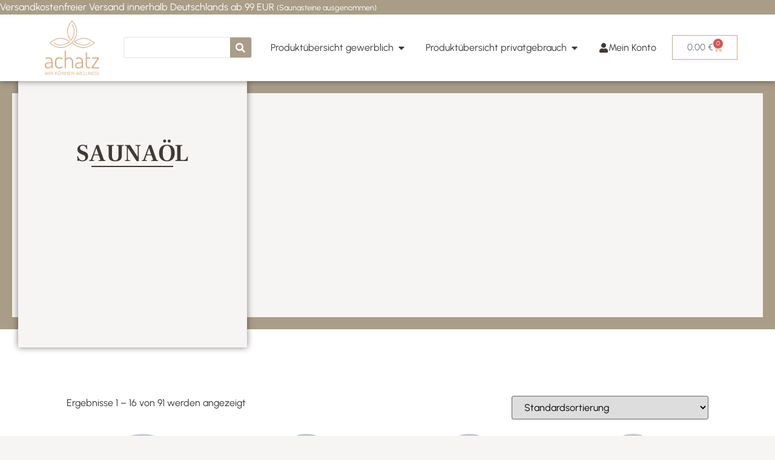

--- FILE ---
content_type: text/html; charset=UTF-8
request_url: https://achatz-wellness.shop/produkt-schlagwort/saunaoel/
body_size: 27963
content:
<!doctype html><html lang="de"><head><script data-no-optimize="1">var litespeed_docref=sessionStorage.getItem("litespeed_docref");litespeed_docref&&(Object.defineProperty(document,"referrer",{get:function(){return litespeed_docref}}),sessionStorage.removeItem("litespeed_docref"));</script> <meta charset="UTF-8"><meta name="viewport" content="width=device-width, initial-scale=1"><link rel="profile" href="https://gmpg.org/xfn/11"><meta name='robots' content='index, follow, max-image-preview:large, max-snippet:-1, max-video-preview:-1' /><title>Saunaöl Archive - Achatz Wellness Shop</title><link rel="canonical" href="https://achatz-wellness.shop/produkt-schlagwort/saunaoel/" /><link rel="next" href="https://achatz-wellness.shop/produkt-schlagwort/saunaoel/page/2/" /><meta property="og:locale" content="de_DE" /><meta property="og:type" content="article" /><meta property="og:title" content="Saunaöl Archive - Achatz Wellness Shop" /><meta property="og:url" content="https://achatz-wellness.shop/produkt-schlagwort/saunaoel/" /><meta property="og:site_name" content="Achatz Wellness Shop" /><meta name="twitter:card" content="summary_large_image" /> <script type="application/ld+json" class="yoast-schema-graph">{"@context":"https://schema.org","@graph":[{"@type":"CollectionPage","@id":"https://achatz-wellness.shop/produkt-schlagwort/saunaoel/","url":"https://achatz-wellness.shop/produkt-schlagwort/saunaoel/","name":"Saunaöl Archive - Achatz Wellness Shop","isPartOf":{"@id":"https://achatz-wellness.shop/#website"},"primaryImageOfPage":{"@id":"https://achatz-wellness.shop/produkt-schlagwort/saunaoel/#primaryimage"},"image":{"@id":"https://achatz-wellness.shop/produkt-schlagwort/saunaoel/#primaryimage"},"thumbnailUrl":"https://achatz-wellness.shop/wp-content/uploads/produktbilder/250-ml24-kraeuter-lacopur-saunaduft.webp","breadcrumb":{"@id":"https://achatz-wellness.shop/produkt-schlagwort/saunaoel/#breadcrumb"},"inLanguage":"de"},{"@type":"ImageObject","inLanguage":"de","@id":"https://achatz-wellness.shop/produkt-schlagwort/saunaoel/#primaryimage","url":"https://achatz-wellness.shop/wp-content/uploads/produktbilder/250-ml24-kraeuter-lacopur-saunaduft.webp","contentUrl":"https://achatz-wellness.shop/wp-content/uploads/produktbilder/250-ml24-kraeuter-lacopur-saunaduft.webp","width":850,"height":850},{"@type":"BreadcrumbList","@id":"https://achatz-wellness.shop/produkt-schlagwort/saunaoel/#breadcrumb","itemListElement":[{"@type":"ListItem","position":1,"name":"Startseite","item":"https://achatz-wellness.shop/"},{"@type":"ListItem","position":2,"name":"Saunaöl"}]},{"@type":"WebSite","@id":"https://achatz-wellness.shop/#website","url":"https://achatz-wellness.shop/","name":"Achatz Wellness Shop","description":"Wir können Wellness","publisher":{"@id":"https://achatz-wellness.shop/#organization"},"potentialAction":[{"@type":"SearchAction","target":{"@type":"EntryPoint","urlTemplate":"https://achatz-wellness.shop/?s={search_term_string}"},"query-input":{"@type":"PropertyValueSpecification","valueRequired":true,"valueName":"search_term_string"}}],"inLanguage":"de"},{"@type":"Organization","@id":"https://achatz-wellness.shop/#organization","name":"Saunabedarf Achatz GmbH","url":"https://achatz-wellness.shop/","logo":{"@type":"ImageObject","inLanguage":"de","@id":"https://achatz-wellness.shop/#/schema/logo/image/","url":"https://achatz-wellness.shop/wp-content/uploads/2023/07/achatz_logo_rgb.jpg","contentUrl":"https://achatz-wellness.shop/wp-content/uploads/2023/07/achatz_logo_rgb.jpg","width":1200,"height":1200,"caption":"Saunabedarf Achatz GmbH"},"image":{"@id":"https://achatz-wellness.shop/#/schema/logo/image/"}}]}</script> <link rel="alternate" type="application/rss+xml" title="Achatz Wellness Shop &raquo; Feed" href="https://achatz-wellness.shop/feed/" /><link rel="alternate" type="application/rss+xml" title="Achatz Wellness Shop &raquo; Kommentar-Feed" href="https://achatz-wellness.shop/comments/feed/" /><link rel="alternate" type="application/rss+xml" title="Achatz Wellness Shop &raquo; Saunaöl Schlagwort Feed" href="https://achatz-wellness.shop/produkt-schlagwort/saunaoel/feed/" /><style id='wp-img-auto-sizes-contain-inline-css'>img:is([sizes=auto i],[sizes^="auto," i]){contain-intrinsic-size:3000px 1500px}
/*# sourceURL=wp-img-auto-sizes-contain-inline-css */</style><link data-optimized="2" rel="stylesheet" href="https://achatz-wellness.shop/wp-content/litespeed/css/c68efb7ec33ed0e741d7dd4ebf8ceee5.css?ver=570fc" /><style id='global-styles-inline-css'>:root{--wp--preset--aspect-ratio--square: 1;--wp--preset--aspect-ratio--4-3: 4/3;--wp--preset--aspect-ratio--3-4: 3/4;--wp--preset--aspect-ratio--3-2: 3/2;--wp--preset--aspect-ratio--2-3: 2/3;--wp--preset--aspect-ratio--16-9: 16/9;--wp--preset--aspect-ratio--9-16: 9/16;--wp--preset--color--black: #000000;--wp--preset--color--cyan-bluish-gray: #abb8c3;--wp--preset--color--white: #ffffff;--wp--preset--color--pale-pink: #f78da7;--wp--preset--color--vivid-red: #cf2e2e;--wp--preset--color--luminous-vivid-orange: #ff6900;--wp--preset--color--luminous-vivid-amber: #fcb900;--wp--preset--color--light-green-cyan: #7bdcb5;--wp--preset--color--vivid-green-cyan: #00d084;--wp--preset--color--pale-cyan-blue: #8ed1fc;--wp--preset--color--vivid-cyan-blue: #0693e3;--wp--preset--color--vivid-purple: #9b51e0;--wp--preset--gradient--vivid-cyan-blue-to-vivid-purple: linear-gradient(135deg,rgb(6,147,227) 0%,rgb(155,81,224) 100%);--wp--preset--gradient--light-green-cyan-to-vivid-green-cyan: linear-gradient(135deg,rgb(122,220,180) 0%,rgb(0,208,130) 100%);--wp--preset--gradient--luminous-vivid-amber-to-luminous-vivid-orange: linear-gradient(135deg,rgb(252,185,0) 0%,rgb(255,105,0) 100%);--wp--preset--gradient--luminous-vivid-orange-to-vivid-red: linear-gradient(135deg,rgb(255,105,0) 0%,rgb(207,46,46) 100%);--wp--preset--gradient--very-light-gray-to-cyan-bluish-gray: linear-gradient(135deg,rgb(238,238,238) 0%,rgb(169,184,195) 100%);--wp--preset--gradient--cool-to-warm-spectrum: linear-gradient(135deg,rgb(74,234,220) 0%,rgb(151,120,209) 20%,rgb(207,42,186) 40%,rgb(238,44,130) 60%,rgb(251,105,98) 80%,rgb(254,248,76) 100%);--wp--preset--gradient--blush-light-purple: linear-gradient(135deg,rgb(255,206,236) 0%,rgb(152,150,240) 100%);--wp--preset--gradient--blush-bordeaux: linear-gradient(135deg,rgb(254,205,165) 0%,rgb(254,45,45) 50%,rgb(107,0,62) 100%);--wp--preset--gradient--luminous-dusk: linear-gradient(135deg,rgb(255,203,112) 0%,rgb(199,81,192) 50%,rgb(65,88,208) 100%);--wp--preset--gradient--pale-ocean: linear-gradient(135deg,rgb(255,245,203) 0%,rgb(182,227,212) 50%,rgb(51,167,181) 100%);--wp--preset--gradient--electric-grass: linear-gradient(135deg,rgb(202,248,128) 0%,rgb(113,206,126) 100%);--wp--preset--gradient--midnight: linear-gradient(135deg,rgb(2,3,129) 0%,rgb(40,116,252) 100%);--wp--preset--font-size--small: 13px;--wp--preset--font-size--medium: 20px;--wp--preset--font-size--large: 36px;--wp--preset--font-size--x-large: 42px;--wp--preset--spacing--20: 0.44rem;--wp--preset--spacing--30: 0.67rem;--wp--preset--spacing--40: 1rem;--wp--preset--spacing--50: 1.5rem;--wp--preset--spacing--60: 2.25rem;--wp--preset--spacing--70: 3.38rem;--wp--preset--spacing--80: 5.06rem;--wp--preset--shadow--natural: 6px 6px 9px rgba(0, 0, 0, 0.2);--wp--preset--shadow--deep: 12px 12px 50px rgba(0, 0, 0, 0.4);--wp--preset--shadow--sharp: 6px 6px 0px rgba(0, 0, 0, 0.2);--wp--preset--shadow--outlined: 6px 6px 0px -3px rgb(255, 255, 255), 6px 6px rgb(0, 0, 0);--wp--preset--shadow--crisp: 6px 6px 0px rgb(0, 0, 0);}:root { --wp--style--global--content-size: 800px;--wp--style--global--wide-size: 1200px; }:where(body) { margin: 0; }.wp-site-blocks > .alignleft { float: left; margin-right: 2em; }.wp-site-blocks > .alignright { float: right; margin-left: 2em; }.wp-site-blocks > .aligncenter { justify-content: center; margin-left: auto; margin-right: auto; }:where(.wp-site-blocks) > * { margin-block-start: 24px; margin-block-end: 0; }:where(.wp-site-blocks) > :first-child { margin-block-start: 0; }:where(.wp-site-blocks) > :last-child { margin-block-end: 0; }:root { --wp--style--block-gap: 24px; }:root :where(.is-layout-flow) > :first-child{margin-block-start: 0;}:root :where(.is-layout-flow) > :last-child{margin-block-end: 0;}:root :where(.is-layout-flow) > *{margin-block-start: 24px;margin-block-end: 0;}:root :where(.is-layout-constrained) > :first-child{margin-block-start: 0;}:root :where(.is-layout-constrained) > :last-child{margin-block-end: 0;}:root :where(.is-layout-constrained) > *{margin-block-start: 24px;margin-block-end: 0;}:root :where(.is-layout-flex){gap: 24px;}:root :where(.is-layout-grid){gap: 24px;}.is-layout-flow > .alignleft{float: left;margin-inline-start: 0;margin-inline-end: 2em;}.is-layout-flow > .alignright{float: right;margin-inline-start: 2em;margin-inline-end: 0;}.is-layout-flow > .aligncenter{margin-left: auto !important;margin-right: auto !important;}.is-layout-constrained > .alignleft{float: left;margin-inline-start: 0;margin-inline-end: 2em;}.is-layout-constrained > .alignright{float: right;margin-inline-start: 2em;margin-inline-end: 0;}.is-layout-constrained > .aligncenter{margin-left: auto !important;margin-right: auto !important;}.is-layout-constrained > :where(:not(.alignleft):not(.alignright):not(.alignfull)){max-width: var(--wp--style--global--content-size);margin-left: auto !important;margin-right: auto !important;}.is-layout-constrained > .alignwide{max-width: var(--wp--style--global--wide-size);}body .is-layout-flex{display: flex;}.is-layout-flex{flex-wrap: wrap;align-items: center;}.is-layout-flex > :is(*, div){margin: 0;}body .is-layout-grid{display: grid;}.is-layout-grid > :is(*, div){margin: 0;}body{padding-top: 0px;padding-right: 0px;padding-bottom: 0px;padding-left: 0px;}a:where(:not(.wp-element-button)){text-decoration: underline;}:root :where(.wp-element-button, .wp-block-button__link){background-color: #32373c;border-width: 0;color: #fff;font-family: inherit;font-size: inherit;font-style: inherit;font-weight: inherit;letter-spacing: inherit;line-height: inherit;padding-top: calc(0.667em + 2px);padding-right: calc(1.333em + 2px);padding-bottom: calc(0.667em + 2px);padding-left: calc(1.333em + 2px);text-decoration: none;text-transform: inherit;}.has-black-color{color: var(--wp--preset--color--black) !important;}.has-cyan-bluish-gray-color{color: var(--wp--preset--color--cyan-bluish-gray) !important;}.has-white-color{color: var(--wp--preset--color--white) !important;}.has-pale-pink-color{color: var(--wp--preset--color--pale-pink) !important;}.has-vivid-red-color{color: var(--wp--preset--color--vivid-red) !important;}.has-luminous-vivid-orange-color{color: var(--wp--preset--color--luminous-vivid-orange) !important;}.has-luminous-vivid-amber-color{color: var(--wp--preset--color--luminous-vivid-amber) !important;}.has-light-green-cyan-color{color: var(--wp--preset--color--light-green-cyan) !important;}.has-vivid-green-cyan-color{color: var(--wp--preset--color--vivid-green-cyan) !important;}.has-pale-cyan-blue-color{color: var(--wp--preset--color--pale-cyan-blue) !important;}.has-vivid-cyan-blue-color{color: var(--wp--preset--color--vivid-cyan-blue) !important;}.has-vivid-purple-color{color: var(--wp--preset--color--vivid-purple) !important;}.has-black-background-color{background-color: var(--wp--preset--color--black) !important;}.has-cyan-bluish-gray-background-color{background-color: var(--wp--preset--color--cyan-bluish-gray) !important;}.has-white-background-color{background-color: var(--wp--preset--color--white) !important;}.has-pale-pink-background-color{background-color: var(--wp--preset--color--pale-pink) !important;}.has-vivid-red-background-color{background-color: var(--wp--preset--color--vivid-red) !important;}.has-luminous-vivid-orange-background-color{background-color: var(--wp--preset--color--luminous-vivid-orange) !important;}.has-luminous-vivid-amber-background-color{background-color: var(--wp--preset--color--luminous-vivid-amber) !important;}.has-light-green-cyan-background-color{background-color: var(--wp--preset--color--light-green-cyan) !important;}.has-vivid-green-cyan-background-color{background-color: var(--wp--preset--color--vivid-green-cyan) !important;}.has-pale-cyan-blue-background-color{background-color: var(--wp--preset--color--pale-cyan-blue) !important;}.has-vivid-cyan-blue-background-color{background-color: var(--wp--preset--color--vivid-cyan-blue) !important;}.has-vivid-purple-background-color{background-color: var(--wp--preset--color--vivid-purple) !important;}.has-black-border-color{border-color: var(--wp--preset--color--black) !important;}.has-cyan-bluish-gray-border-color{border-color: var(--wp--preset--color--cyan-bluish-gray) !important;}.has-white-border-color{border-color: var(--wp--preset--color--white) !important;}.has-pale-pink-border-color{border-color: var(--wp--preset--color--pale-pink) !important;}.has-vivid-red-border-color{border-color: var(--wp--preset--color--vivid-red) !important;}.has-luminous-vivid-orange-border-color{border-color: var(--wp--preset--color--luminous-vivid-orange) !important;}.has-luminous-vivid-amber-border-color{border-color: var(--wp--preset--color--luminous-vivid-amber) !important;}.has-light-green-cyan-border-color{border-color: var(--wp--preset--color--light-green-cyan) !important;}.has-vivid-green-cyan-border-color{border-color: var(--wp--preset--color--vivid-green-cyan) !important;}.has-pale-cyan-blue-border-color{border-color: var(--wp--preset--color--pale-cyan-blue) !important;}.has-vivid-cyan-blue-border-color{border-color: var(--wp--preset--color--vivid-cyan-blue) !important;}.has-vivid-purple-border-color{border-color: var(--wp--preset--color--vivid-purple) !important;}.has-vivid-cyan-blue-to-vivid-purple-gradient-background{background: var(--wp--preset--gradient--vivid-cyan-blue-to-vivid-purple) !important;}.has-light-green-cyan-to-vivid-green-cyan-gradient-background{background: var(--wp--preset--gradient--light-green-cyan-to-vivid-green-cyan) !important;}.has-luminous-vivid-amber-to-luminous-vivid-orange-gradient-background{background: var(--wp--preset--gradient--luminous-vivid-amber-to-luminous-vivid-orange) !important;}.has-luminous-vivid-orange-to-vivid-red-gradient-background{background: var(--wp--preset--gradient--luminous-vivid-orange-to-vivid-red) !important;}.has-very-light-gray-to-cyan-bluish-gray-gradient-background{background: var(--wp--preset--gradient--very-light-gray-to-cyan-bluish-gray) !important;}.has-cool-to-warm-spectrum-gradient-background{background: var(--wp--preset--gradient--cool-to-warm-spectrum) !important;}.has-blush-light-purple-gradient-background{background: var(--wp--preset--gradient--blush-light-purple) !important;}.has-blush-bordeaux-gradient-background{background: var(--wp--preset--gradient--blush-bordeaux) !important;}.has-luminous-dusk-gradient-background{background: var(--wp--preset--gradient--luminous-dusk) !important;}.has-pale-ocean-gradient-background{background: var(--wp--preset--gradient--pale-ocean) !important;}.has-electric-grass-gradient-background{background: var(--wp--preset--gradient--electric-grass) !important;}.has-midnight-gradient-background{background: var(--wp--preset--gradient--midnight) !important;}.has-small-font-size{font-size: var(--wp--preset--font-size--small) !important;}.has-medium-font-size{font-size: var(--wp--preset--font-size--medium) !important;}.has-large-font-size{font-size: var(--wp--preset--font-size--large) !important;}.has-x-large-font-size{font-size: var(--wp--preset--font-size--x-large) !important;}
:root :where(.wp-block-pullquote){font-size: 1.5em;line-height: 1.6;}
/*# sourceURL=global-styles-inline-css */</style><style id='woocommerce-inline-inline-css'>.woocommerce form .form-row .required { visibility: visible; }
/*# sourceURL=woocommerce-inline-inline-css */</style> <script type="litespeed/javascript" data-src="https://achatz-wellness.shop/wp-includes/js/jquery/jquery.min.js" id="jquery-core-js"></script> <script id="wc-add-to-cart-js-extra" type="litespeed/javascript">var wc_add_to_cart_params={"ajax_url":"/wp-admin/admin-ajax.php","wc_ajax_url":"/?wc-ajax=%%endpoint%%","i18n_view_cart":"Warenkorb anzeigen","cart_url":"https://achatz-wellness.shop/warenkorb/","is_cart":"","cart_redirect_after_add":"no"}</script> <script id="woocommerce-js-extra" type="litespeed/javascript">var woocommerce_params={"ajax_url":"/wp-admin/admin-ajax.php","wc_ajax_url":"/?wc-ajax=%%endpoint%%","i18n_password_show":"Passwort anzeigen","i18n_password_hide":"Passwort ausblenden"}</script> <script id="woocommerce_de_frontend-js-extra" type="litespeed/javascript">var sepa_ajax_object={"ajax_url":"https://achatz-wellness.shop/wp-admin/admin-ajax.php","nonce":"4e5e9945dc"};var woocommerce_remove_updated_totals={"val":"0"};var woocommerce_payment_update={"val":"1"};var german_market_price_variable_products={"val":"gm_sepcial"};var german_market_price_variable_theme_extra_element={"val":".elementor-jet-single-price.jet-woo-builder .price:first-child"};var german_market_legal_info_product_reviews={"element":".woocommerce-Reviews .commentlist","activated":"off"};var ship_different_address={"message":"\u003Cp class=\"woocommerce-notice woocommerce-notice--info woocommerce-info\" id=\"german-market-puchase-on-account-message\"\u003E\"Lieferung an eine andere Adresse senden\" ist f\u00fcr die gew\u00e4hlte Zahlungsart \"Kauf auf Rechnung\" nicht verf\u00fcgbar und wurde deaktiviert!\u003C/p\u003E","before_element":".woocommerce-checkout-payment"}</script> <link rel="https://api.w.org/" href="https://achatz-wellness.shop/wp-json/" /><link rel="alternate" title="JSON" type="application/json" href="https://achatz-wellness.shop/wp-json/wp/v2/product_tag/154" /><link rel="EditURI" type="application/rsd+xml" title="RSD" href="https://achatz-wellness.shop/xmlrpc.php?rsd" /><meta name="generator" content="WordPress 6.9" /><meta name="generator" content="WooCommerce 10.4.3" /><noscript><style>.woocommerce-product-gallery{ opacity: 1 !important; }</style></noscript><meta name="generator" content="Elementor 3.34.1; features: e_font_icon_svg, additional_custom_breakpoints; settings: css_print_method-external, google_font-enabled, font_display-swap"><style>.e-con.e-parent:nth-of-type(n+4):not(.e-lazyloaded):not(.e-no-lazyload),
				.e-con.e-parent:nth-of-type(n+4):not(.e-lazyloaded):not(.e-no-lazyload) * {
					background-image: none !important;
				}
				@media screen and (max-height: 1024px) {
					.e-con.e-parent:nth-of-type(n+3):not(.e-lazyloaded):not(.e-no-lazyload),
					.e-con.e-parent:nth-of-type(n+3):not(.e-lazyloaded):not(.e-no-lazyload) * {
						background-image: none !important;
					}
				}
				@media screen and (max-height: 640px) {
					.e-con.e-parent:nth-of-type(n+2):not(.e-lazyloaded):not(.e-no-lazyload),
					.e-con.e-parent:nth-of-type(n+2):not(.e-lazyloaded):not(.e-no-lazyload) * {
						background-image: none !important;
					}
				}</style><link rel="icon" href="https://achatz-wellness.shop/wp-content/uploads/2023/08/favicon-achatz-wellness-100x100.png" sizes="32x32" /><link rel="icon" href="https://achatz-wellness.shop/wp-content/uploads/2023/08/favicon-achatz-wellness-300x300.png" sizes="192x192" /><link rel="apple-touch-icon" href="https://achatz-wellness.shop/wp-content/uploads/2023/08/favicon-achatz-wellness-300x300.png" /><meta name="msapplication-TileImage" content="https://achatz-wellness.shop/wp-content/uploads/2023/08/favicon-achatz-wellness-300x300.png" /></head><body class="archive tax-product_tag term-saunaoel term-154 wp-custom-logo wp-embed-responsive wp-theme-hello-elementor wp-child-theme-Achatz-Wellness theme-hello-elementor woocommerce woocommerce-page woocommerce-no-js hello-elementor-default elementor-page-2436 elementor-default elementor-template-full-width elementor-kit-4"><a class="skip-link screen-reader-text" href="#content">Zum Inhalt springen</a><div data-elementor-type="header" data-elementor-id="42" class="elementor elementor-42 elementor-location-header" data-elementor-post-type="elementor_library"><div class="elementor-element elementor-element-c7efc1e e-con-full e-flex e-con e-parent" data-id="c7efc1e" data-element_type="container" data-settings="{&quot;background_background&quot;:&quot;classic&quot;}"><div class="elementor-element elementor-element-07b8b62 elementor-widget elementor-widget-text-editor" data-id="07b8b62" data-element_type="widget" data-widget_type="text-editor.default"><div class="elementor-widget-container">
Versandkostenfreier Versand innerhalb Deutschlands ab 99 EUR <small>(Saunasteine ausgenommen)</small></div></div></div><section class="elementor-section elementor-top-section elementor-element elementor-element-7810eb0 elementor-section-full_width header-box elementor-section-height-default elementor-section-height-default" data-id="7810eb0" data-element_type="section" data-settings="{&quot;background_background&quot;:&quot;classic&quot;,&quot;sticky&quot;:&quot;top&quot;,&quot;sticky_on&quot;:[&quot;desktop&quot;,&quot;tablet&quot;,&quot;mobile&quot;],&quot;sticky_offset&quot;:0,&quot;sticky_effects_offset&quot;:0,&quot;sticky_anchor_link_offset&quot;:0}"><div class="elementor-container elementor-column-gap-default"><div class="elementor-column elementor-col-33 elementor-top-column elementor-element elementor-element-d7d953b" data-id="d7d953b" data-element_type="column"><div class="elementor-widget-wrap elementor-element-populated"><div class="elementor-element elementor-element-1265b20 elementor-widget elementor-widget-theme-site-logo elementor-widget-image" data-id="1265b20" data-element_type="widget" data-widget_type="theme-site-logo.default"><div class="elementor-widget-container">
<a href="https://achatz-wellness.shop">
<img data-lazyloaded="1" src="[data-uri]" width="100" height="100" data-src="https://achatz-wellness.shop/wp-content/uploads/2023/07/achatz_logo_100x100.webp" class="attachment-full size-full wp-image-2343" alt="" />				</a></div></div></div></div><div class="elementor-column elementor-col-33 elementor-top-column elementor-element elementor-element-d865d18 elementor-hidden-mobile" data-id="d865d18" data-element_type="column"><div class="elementor-widget-wrap elementor-element-populated"><div class="elementor-element elementor-element-a3093ed elementor-widget-tablet__width-initial elementor-search-form--skin-classic elementor-search-form--button-type-icon elementor-search-form--icon-search elementor-widget elementor-widget-search-form" data-id="a3093ed" data-element_type="widget" data-settings="{&quot;skin&quot;:&quot;classic&quot;}" data-widget_type="search-form.default"><div class="elementor-widget-container">
<search role="search"><form class="elementor-search-form" action="https://achatz-wellness.shop" method="get"><div class="elementor-search-form__container">
<label class="elementor-screen-only" for="elementor-search-form-a3093ed">Suche</label>
<input id="elementor-search-form-a3093ed" placeholder="" class="elementor-search-form__input" type="search" name="s" value="">
<button class="elementor-search-form__submit" type="submit" aria-label="Suche"><div class="e-font-icon-svg-container"><svg class="fa fa-search e-font-icon-svg e-fas-search" viewBox="0 0 512 512" xmlns="http://www.w3.org/2000/svg"><path d="M505 442.7L405.3 343c-4.5-4.5-10.6-7-17-7H372c27.6-35.3 44-79.7 44-128C416 93.1 322.9 0 208 0S0 93.1 0 208s93.1 208 208 208c48.3 0 92.7-16.4 128-44v16.3c0 6.4 2.5 12.5 7 17l99.7 99.7c9.4 9.4 24.6 9.4 33.9 0l28.3-28.3c9.4-9.4 9.4-24.6.1-34zM208 336c-70.7 0-128-57.2-128-128 0-70.7 57.2-128 128-128 70.7 0 128 57.2 128 128 0 70.7-57.2 128-128 128z"></path></svg></div>													</button></div></form>
</search></div></div></div></div><div class="elementor-column elementor-col-33 elementor-top-column elementor-element elementor-element-6a96215" data-id="6a96215" data-element_type="column"><div class="elementor-widget-wrap elementor-element-populated"><div class="elementor-element elementor-element-ce14d2b elementor-widget__width-auto elementor-widget-tablet__width-auto elementor-hidden-tablet elementor-hidden-mobile e-full_width e-n-menu-layout-horizontal e-n-menu-tablet elementor-widget elementor-widget-n-menu" data-id="ce14d2b" data-element_type="widget" data-settings="{&quot;menu_items&quot;:[{&quot;item_title&quot;:&quot;Produkt\u00fcbersicht gewerblich&quot;,&quot;_id&quot;:&quot;472853d&quot;,&quot;item_dropdown_content&quot;:&quot;yes&quot;,&quot;item_link&quot;:{&quot;url&quot;:&quot;&quot;,&quot;is_external&quot;:&quot;&quot;,&quot;nofollow&quot;:&quot;&quot;,&quot;custom_attributes&quot;:&quot;&quot;},&quot;item_icon&quot;:{&quot;value&quot;:&quot;&quot;,&quot;library&quot;:&quot;&quot;},&quot;item_icon_active&quot;:null,&quot;element_id&quot;:&quot;&quot;},{&quot;item_title&quot;:&quot;Produkt\u00fcbersicht privatgebrauch&quot;,&quot;_id&quot;:&quot;f8da28c&quot;,&quot;item_dropdown_content&quot;:&quot;yes&quot;,&quot;item_link&quot;:{&quot;url&quot;:&quot;&quot;,&quot;is_external&quot;:&quot;&quot;,&quot;nofollow&quot;:&quot;&quot;,&quot;custom_attributes&quot;:&quot;&quot;},&quot;item_icon&quot;:{&quot;value&quot;:&quot;&quot;,&quot;library&quot;:&quot;&quot;},&quot;item_icon_active&quot;:null,&quot;element_id&quot;:&quot;&quot;},{&quot;_id&quot;:&quot;a385454&quot;,&quot;item_title&quot;:&quot;Mein Konto&quot;,&quot;item_link&quot;:{&quot;url&quot;:&quot;\/mein-konto&quot;,&quot;is_external&quot;:&quot;&quot;,&quot;nofollow&quot;:&quot;&quot;,&quot;custom_attributes&quot;:&quot;&quot;},&quot;item_icon&quot;:{&quot;value&quot;:&quot;fas fa-user&quot;,&quot;library&quot;:&quot;fa-solid&quot;},&quot;item_dropdown_content&quot;:&quot;no&quot;,&quot;item_icon_active&quot;:{&quot;value&quot;:&quot;&quot;,&quot;library&quot;:&quot;&quot;},&quot;element_id&quot;:&quot;&quot;}],&quot;open_animation&quot;:&quot;fadeIn&quot;,&quot;menu_item_title_distance_from_content&quot;:{&quot;unit&quot;:&quot;px&quot;,&quot;size&quot;:34,&quot;sizes&quot;:[]},&quot;menu_item_title_distance_from_content_tablet&quot;:{&quot;unit&quot;:&quot;px&quot;,&quot;size&quot;:0,&quot;sizes&quot;:[]},&quot;content_width&quot;:&quot;full_width&quot;,&quot;item_layout&quot;:&quot;horizontal&quot;,&quot;open_on&quot;:&quot;hover&quot;,&quot;horizontal_scroll&quot;:&quot;disable&quot;,&quot;breakpoint_selector&quot;:&quot;tablet&quot;,&quot;menu_item_title_distance_from_content_mobile&quot;:{&quot;unit&quot;:&quot;px&quot;,&quot;size&quot;:&quot;&quot;,&quot;sizes&quot;:[]}}" data-widget_type="mega-menu.default"><div class="elementor-widget-container"><nav class="e-n-menu" data-widget-number="216" aria-label="Menü">
<button class="e-n-menu-toggle" id="menu-toggle-216" aria-haspopup="true" aria-expanded="false" aria-controls="menubar-216" aria-label="Menü Umschalter">
<span class="e-n-menu-toggle-icon e-open">
<svg class="e-font-icon-svg e-eicon-menu-bar" viewBox="0 0 1000 1000" xmlns="http://www.w3.org/2000/svg"><path d="M104 333H896C929 333 958 304 958 271S929 208 896 208H104C71 208 42 237 42 271S71 333 104 333ZM104 583H896C929 583 958 554 958 521S929 458 896 458H104C71 458 42 487 42 521S71 583 104 583ZM104 833H896C929 833 958 804 958 771S929 708 896 708H104C71 708 42 737 42 771S71 833 104 833Z"></path></svg>			</span>
<span class="e-n-menu-toggle-icon e-close">
<svg class="e-font-icon-svg e-eicon-close" viewBox="0 0 1000 1000" xmlns="http://www.w3.org/2000/svg"><path d="M742 167L500 408 258 167C246 154 233 150 217 150 196 150 179 158 167 167 154 179 150 196 150 212 150 229 154 242 171 254L408 500 167 742C138 771 138 800 167 829 196 858 225 858 254 829L496 587 738 829C750 842 767 846 783 846 800 846 817 842 829 829 842 817 846 804 846 783 846 767 842 750 829 737L588 500 833 258C863 229 863 200 833 171 804 137 775 137 742 167Z"></path></svg>			</span>
</button><div class="e-n-menu-wrapper" id="menubar-216" aria-labelledby="menu-toggle-216"><ul class="e-n-menu-heading"><li class="e-n-menu-item"><div id="e-n-menu-title-2161" class="e-n-menu-title"><div class="e-n-menu-title-container">												<span class="e-n-menu-title-text">
Produktübersicht gewerblich						</span></div>											<button id="e-n-menu-dropdown-icon-2161" class="e-n-menu-dropdown-icon e-focus" data-tab-index="1" aria-haspopup="true" aria-expanded="false" aria-controls="e-n-menu-content-2161" >
<span class="e-n-menu-dropdown-icon-opened">
<svg aria-hidden="true" class="e-font-icon-svg e-fas-caret-up" viewBox="0 0 320 512" xmlns="http://www.w3.org/2000/svg"><path d="M288.662 352H31.338c-17.818 0-26.741-21.543-14.142-34.142l128.662-128.662c7.81-7.81 20.474-7.81 28.284 0l128.662 128.662c12.6 12.599 3.676 34.142-14.142 34.142z"></path></svg>								<span class="elementor-screen-only">Schließe Produktübersicht gewerblich</span>
</span>
<span class="e-n-menu-dropdown-icon-closed">
<svg aria-hidden="true" class="e-font-icon-svg e-fas-caret-down" viewBox="0 0 320 512" xmlns="http://www.w3.org/2000/svg"><path d="M31.3 192h257.3c17.8 0 26.7 21.5 14.1 34.1L174.1 354.8c-7.8 7.8-20.5 7.8-28.3 0L17.2 226.1C4.6 213.5 13.5 192 31.3 192z"></path></svg>								<span class="elementor-screen-only">Öffne Produktübersicht gewerblich</span>
</span>
</button></div><div class="e-n-menu-content"><div id="e-n-menu-content-2161" data-tab-index="1" aria-labelledby="e-n-menu-dropdown-icon-2161" class="elementor-element elementor-element-0c90b1a e-con-full e-flex e-con e-child" data-id="0c90b1a" data-element_type="container" data-settings="{&quot;background_background&quot;:&quot;classic&quot;}"><div class="elementor-element elementor-element-3778c7b e-flex e-con-boxed e-con e-child" data-id="3778c7b" data-element_type="container"><div class="e-con-inner"><div class="elementor-element elementor-element-184c0bd elementor-widget elementor-widget-heading" data-id="184c0bd" data-element_type="widget" data-widget_type="heading.default"><div class="elementor-widget-container">
<span class="elementor-heading-title elementor-size-default"><a href="https://achatz-wellness.shop/produkt-kategorie/sauna">Sauna</a></span></div></div><div class="elementor-element elementor-element-8a531c8 elementor-widget-divider--view-line elementor-widget elementor-widget-divider" data-id="8a531c8" data-element_type="widget" data-widget_type="divider.default"><div class="elementor-widget-container"><div class="elementor-divider">
<span class="elementor-divider-separator">
</span></div></div></div><div class="elementor-element elementor-element-327d92e elementor-nav-menu--dropdown-none elementor-widget elementor-widget-nav-menu" data-id="327d92e" data-element_type="widget" data-settings="{&quot;layout&quot;:&quot;vertical&quot;,&quot;submenu_icon&quot;:{&quot;value&quot;:&quot;&lt;svg class=\&quot;e-font-icon-svg e-fas-caret-down\&quot; viewBox=\&quot;0 0 320 512\&quot; xmlns=\&quot;http:\/\/www.w3.org\/2000\/svg\&quot;&gt;&lt;path d=\&quot;M31.3 192h257.3c17.8 0 26.7 21.5 14.1 34.1L174.1 354.8c-7.8 7.8-20.5 7.8-28.3 0L17.2 226.1C4.6 213.5 13.5 192 31.3 192z\&quot;&gt;&lt;\/path&gt;&lt;\/svg&gt;&quot;,&quot;library&quot;:&quot;fa-solid&quot;}}" data-widget_type="nav-menu.default"><div class="elementor-widget-container"><nav aria-label="Menü" class="elementor-nav-menu--main elementor-nav-menu__container elementor-nav-menu--layout-vertical e--pointer-none"><ul id="menu-1-327d92e" class="elementor-nav-menu sm-vertical"><li class="menu-item menu-item-type-custom menu-item-object-custom menu-item-2394"><a href="https://achatz-wellness.shop/produkt-kategorie/lacopur-sauna-oele-100-natuerlich/" class="elementor-item">LacoPur 100% natürliche Sauna-Öle</a></li><li class="menu-item menu-item-type-custom menu-item-object-custom menu-item-2395"><a href="https://achatz-wellness.shop/produkt-kategorie/rauchwerk/" class="elementor-item">Hochwertiges Rauchwerk für die Sauna</a></li><li class="menu-item menu-item-type-custom menu-item-object-custom menu-item-2396"><a href="https://achatz-wellness.shop/produkt-kategorie/lacoform-sauna-duefte/" class="elementor-item">Lacoform Sauna-Düfte</a></li><li class="menu-item menu-item-type-custom menu-item-object-custom menu-item-2397"><a href="https://achatz-wellness.shop/produkt-kategorie/saunaduft/" class="elementor-item">Privat Spa Sauna Düfte</a></li><li class="menu-item menu-item-type-custom menu-item-object-custom menu-item-2398"><a href="https://achatz-wellness.shop/produkt-kategorie/mentholprodukte/" class="elementor-item">Menthol</a></li><li class="menu-item menu-item-type-custom menu-item-object-custom menu-item-2399"><a href="https://achatz-wellness.shop/produkt-kategorie/aetherische-oele/" class="elementor-item">Ätherische Öle</a></li><li class="menu-item menu-item-type-custom menu-item-object-custom menu-item-2400"><a href="https://achatz-wellness.shop/produkt-kategorie/handwerkszeug-fuer-den-aufgussmeister/" class="elementor-item">Handwerkszeug für den Aufgussmeister</a></li></ul></nav><nav class="elementor-nav-menu--dropdown elementor-nav-menu__container" aria-hidden="true"><ul id="menu-2-327d92e" class="elementor-nav-menu sm-vertical"><li class="menu-item menu-item-type-custom menu-item-object-custom menu-item-2394"><a href="https://achatz-wellness.shop/produkt-kategorie/lacopur-sauna-oele-100-natuerlich/" class="elementor-item" tabindex="-1">LacoPur 100% natürliche Sauna-Öle</a></li><li class="menu-item menu-item-type-custom menu-item-object-custom menu-item-2395"><a href="https://achatz-wellness.shop/produkt-kategorie/rauchwerk/" class="elementor-item" tabindex="-1">Hochwertiges Rauchwerk für die Sauna</a></li><li class="menu-item menu-item-type-custom menu-item-object-custom menu-item-2396"><a href="https://achatz-wellness.shop/produkt-kategorie/lacoform-sauna-duefte/" class="elementor-item" tabindex="-1">Lacoform Sauna-Düfte</a></li><li class="menu-item menu-item-type-custom menu-item-object-custom menu-item-2397"><a href="https://achatz-wellness.shop/produkt-kategorie/saunaduft/" class="elementor-item" tabindex="-1">Privat Spa Sauna Düfte</a></li><li class="menu-item menu-item-type-custom menu-item-object-custom menu-item-2398"><a href="https://achatz-wellness.shop/produkt-kategorie/mentholprodukte/" class="elementor-item" tabindex="-1">Menthol</a></li><li class="menu-item menu-item-type-custom menu-item-object-custom menu-item-2399"><a href="https://achatz-wellness.shop/produkt-kategorie/aetherische-oele/" class="elementor-item" tabindex="-1">Ätherische Öle</a></li><li class="menu-item menu-item-type-custom menu-item-object-custom menu-item-2400"><a href="https://achatz-wellness.shop/produkt-kategorie/handwerkszeug-fuer-den-aufgussmeister/" class="elementor-item" tabindex="-1">Handwerkszeug für den Aufgussmeister</a></li></ul></nav></div></div><div class="elementor-element elementor-element-721b255 elementor-widget elementor-widget-heading" data-id="721b255" data-element_type="widget" data-widget_type="heading.default"><div class="elementor-widget-container">
<span class="elementor-heading-title elementor-size-default"><a href="https://achatz-wellness.shop/produkt-kategorie/franzbranntwein-und-einreibungen/">Franzbrandwein &amp; Einreibungen</a></span></div></div><div class="elementor-element elementor-element-d9159ef elementor-widget-divider--view-line elementor-widget elementor-widget-divider" data-id="d9159ef" data-element_type="widget" data-widget_type="divider.default"><div class="elementor-widget-container"><div class="elementor-divider">
<span class="elementor-divider-separator">
</span></div></div></div><div class="elementor-element elementor-element-010cf35 elementor-nav-menu--dropdown-none elementor-widget elementor-widget-nav-menu" data-id="010cf35" data-element_type="widget" data-settings="{&quot;layout&quot;:&quot;vertical&quot;,&quot;submenu_icon&quot;:{&quot;value&quot;:&quot;&lt;svg class=\&quot;e-font-icon-svg e-fas-caret-down\&quot; viewBox=\&quot;0 0 320 512\&quot; xmlns=\&quot;http:\/\/www.w3.org\/2000\/svg\&quot;&gt;&lt;path d=\&quot;M31.3 192h257.3c17.8 0 26.7 21.5 14.1 34.1L174.1 354.8c-7.8 7.8-20.5 7.8-28.3 0L17.2 226.1C4.6 213.5 13.5 192 31.3 192z\&quot;&gt;&lt;\/path&gt;&lt;\/svg&gt;&quot;,&quot;library&quot;:&quot;fa-solid&quot;}}" data-widget_type="nav-menu.default"><div class="elementor-widget-container"><nav aria-label="Menü" class="elementor-nav-menu--main elementor-nav-menu__container elementor-nav-menu--layout-vertical e--pointer-none"><ul id="menu-1-010cf35" class="elementor-nav-menu sm-vertical"><li class="menu-item menu-item-type-custom menu-item-object-custom menu-item-2402"><a href="https://achatz-wellness.shop/produkt-kategorie/hausmarke-franzbranntwein/" class="elementor-item">Hausmarke Franzbranntwein</a></li><li class="menu-item menu-item-type-custom menu-item-object-custom menu-item-2401"><a href="https://achatz-wellness.shop/produkt-kategorie/holzhacker-franzbrandwein/" class="elementor-item">Holzhacker Franzbranntwein</a></li><li class="menu-item menu-item-type-custom menu-item-object-custom menu-item-2403"><a href="https://achatz-wellness.shop/produkt-kategorie/einreibungen/" class="elementor-item">Einreibungen</a></li><li class="menu-item menu-item-type-custom menu-item-object-custom menu-item-2405"><a href="https://achatz-wellness.shop/produkt/sauna-gast-lackierer-1-liter/" class="elementor-item">Sauna Gast Lackierer</a></li></ul></nav><nav class="elementor-nav-menu--dropdown elementor-nav-menu__container" aria-hidden="true"><ul id="menu-2-010cf35" class="elementor-nav-menu sm-vertical"><li class="menu-item menu-item-type-custom menu-item-object-custom menu-item-2402"><a href="https://achatz-wellness.shop/produkt-kategorie/hausmarke-franzbranntwein/" class="elementor-item" tabindex="-1">Hausmarke Franzbranntwein</a></li><li class="menu-item menu-item-type-custom menu-item-object-custom menu-item-2401"><a href="https://achatz-wellness.shop/produkt-kategorie/holzhacker-franzbrandwein/" class="elementor-item" tabindex="-1">Holzhacker Franzbranntwein</a></li><li class="menu-item menu-item-type-custom menu-item-object-custom menu-item-2403"><a href="https://achatz-wellness.shop/produkt-kategorie/einreibungen/" class="elementor-item" tabindex="-1">Einreibungen</a></li><li class="menu-item menu-item-type-custom menu-item-object-custom menu-item-2405"><a href="https://achatz-wellness.shop/produkt/sauna-gast-lackierer-1-liter/" class="elementor-item" tabindex="-1">Sauna Gast Lackierer</a></li></ul></nav></div></div><div class="elementor-element elementor-element-b78bd40 elementor-widget elementor-widget-heading" data-id="b78bd40" data-element_type="widget" data-widget_type="heading.default"><div class="elementor-widget-container">
<span class="elementor-heading-title elementor-size-default"><a href="https://achatz-wellness.shop/produkt-kategorie/wellnesstechnik/">Wellness Technik</a></span></div></div><div class="elementor-element elementor-element-881227f elementor-widget-divider--view-line elementor-widget elementor-widget-divider" data-id="881227f" data-element_type="widget" data-widget_type="divider.default"><div class="elementor-widget-container"><div class="elementor-divider">
<span class="elementor-divider-separator">
</span></div></div></div><div class="elementor-element elementor-element-5557e0d elementor-nav-menu--dropdown-none elementor-widget elementor-widget-nav-menu" data-id="5557e0d" data-element_type="widget" data-settings="{&quot;layout&quot;:&quot;vertical&quot;,&quot;submenu_icon&quot;:{&quot;value&quot;:&quot;&lt;svg class=\&quot;e-font-icon-svg e-fas-caret-down\&quot; viewBox=\&quot;0 0 320 512\&quot; xmlns=\&quot;http:\/\/www.w3.org\/2000\/svg\&quot;&gt;&lt;path d=\&quot;M31.3 192h257.3c17.8 0 26.7 21.5 14.1 34.1L174.1 354.8c-7.8 7.8-20.5 7.8-28.3 0L17.2 226.1C4.6 213.5 13.5 192 31.3 192z\&quot;&gt;&lt;\/path&gt;&lt;\/svg&gt;&quot;,&quot;library&quot;:&quot;fa-solid&quot;}}" data-widget_type="nav-menu.default"><div class="elementor-widget-container"><nav aria-label="Menü" class="elementor-nav-menu--main elementor-nav-menu__container elementor-nav-menu--layout-vertical e--pointer-none"><ul id="menu-1-5557e0d" class="elementor-nav-menu sm-vertical"><li class="menu-item menu-item-type-custom menu-item-object-custom menu-item-2416"><a href="https://achatz-wellness.shop/produkt-kategorie/wellnesstechnik/" class="elementor-item">Lacodos Dampfbadduftsysteme, Sauna-Aufgussautomaten &#038; mehr</a></li></ul></nav><nav class="elementor-nav-menu--dropdown elementor-nav-menu__container" aria-hidden="true"><ul id="menu-2-5557e0d" class="elementor-nav-menu sm-vertical"><li class="menu-item menu-item-type-custom menu-item-object-custom menu-item-2416"><a href="https://achatz-wellness.shop/produkt-kategorie/wellnesstechnik/" class="elementor-item" tabindex="-1">Lacodos Dampfbadduftsysteme, Sauna-Aufgussautomaten &#038; mehr</a></li></ul></nav></div></div></div></div><div class="elementor-element elementor-element-c0561e9 e-flex e-con-boxed e-con e-child" data-id="c0561e9" data-element_type="container"><div class="e-con-inner"><div class="elementor-element elementor-element-223d94f elementor-widget elementor-widget-heading" data-id="223d94f" data-element_type="widget" data-widget_type="heading.default"><div class="elementor-widget-container">
<span class="elementor-heading-title elementor-size-default"><a href="https://achatz-wellness.shop/produkt-kategorie/wellness-kosmetik/">Wellness Kosmetik</a></span></div></div><div class="elementor-element elementor-element-b3194a2 elementor-widget-divider--view-line elementor-widget elementor-widget-divider" data-id="b3194a2" data-element_type="widget" data-widget_type="divider.default"><div class="elementor-widget-container"><div class="elementor-divider">
<span class="elementor-divider-separator">
</span></div></div></div><div class="elementor-element elementor-element-cba094b elementor-nav-menu--dropdown-none elementor-widget elementor-widget-nav-menu" data-id="cba094b" data-element_type="widget" data-settings="{&quot;layout&quot;:&quot;vertical&quot;,&quot;submenu_icon&quot;:{&quot;value&quot;:&quot;&lt;svg class=\&quot;e-font-icon-svg e-fas-caret-down\&quot; viewBox=\&quot;0 0 320 512\&quot; xmlns=\&quot;http:\/\/www.w3.org\/2000\/svg\&quot;&gt;&lt;path d=\&quot;M31.3 192h257.3c17.8 0 26.7 21.5 14.1 34.1L174.1 354.8c-7.8 7.8-20.5 7.8-28.3 0L17.2 226.1C4.6 213.5 13.5 192 31.3 192z\&quot;&gt;&lt;\/path&gt;&lt;\/svg&gt;&quot;,&quot;library&quot;:&quot;fa-solid&quot;}}" data-widget_type="nav-menu.default"><div class="elementor-widget-container"><nav aria-label="Menü" class="elementor-nav-menu--main elementor-nav-menu__container elementor-nav-menu--layout-vertical e--pointer-none"><ul id="menu-1-cba094b" class="elementor-nav-menu sm-vertical"><li class="menu-item menu-item-type-custom menu-item-object-custom menu-item-2406"><a href="https://achatz-wellness.shop/produkt-kategorie/spa-verwoehncreme/" class="elementor-item">SPA Verwöhncreme</a></li><li class="menu-item menu-item-type-custom menu-item-object-custom menu-item-2409"><a href="https://achatz-wellness.shop/produkt-kategorie/honig-cremes/" class="elementor-item">Honig Cremes</a></li><li class="menu-item menu-item-type-custom menu-item-object-custom menu-item-2410"><a href="https://achatz-wellness.shop/produkt-kategorie/massageoel/" class="elementor-item">Massageöle</a></li></ul></nav><nav class="elementor-nav-menu--dropdown elementor-nav-menu__container" aria-hidden="true"><ul id="menu-2-cba094b" class="elementor-nav-menu sm-vertical"><li class="menu-item menu-item-type-custom menu-item-object-custom menu-item-2406"><a href="https://achatz-wellness.shop/produkt-kategorie/spa-verwoehncreme/" class="elementor-item" tabindex="-1">SPA Verwöhncreme</a></li><li class="menu-item menu-item-type-custom menu-item-object-custom menu-item-2409"><a href="https://achatz-wellness.shop/produkt-kategorie/honig-cremes/" class="elementor-item" tabindex="-1">Honig Cremes</a></li><li class="menu-item menu-item-type-custom menu-item-object-custom menu-item-2410"><a href="https://achatz-wellness.shop/produkt-kategorie/massageoel/" class="elementor-item" tabindex="-1">Massageöle</a></li></ul></nav></div></div><div class="elementor-element elementor-element-1b78cec elementor-widget elementor-widget-heading" data-id="1b78cec" data-element_type="widget" data-widget_type="heading.default"><div class="elementor-widget-container">
<span class="elementor-heading-title elementor-size-default"><a href="https://achatz-wellness.shop/produkt-kategorie/peeling-sole/">Peelings &amp; Sole</a></span></div></div><div class="elementor-element elementor-element-96ad22c elementor-widget-divider--view-line elementor-widget elementor-widget-divider" data-id="96ad22c" data-element_type="widget" data-widget_type="divider.default"><div class="elementor-widget-container"><div class="elementor-divider">
<span class="elementor-divider-separator">
</span></div></div></div><div class="elementor-element elementor-element-eb075dc elementor-nav-menu--dropdown-none elementor-widget elementor-widget-nav-menu" data-id="eb075dc" data-element_type="widget" data-settings="{&quot;layout&quot;:&quot;vertical&quot;,&quot;submenu_icon&quot;:{&quot;value&quot;:&quot;&lt;svg class=\&quot;e-font-icon-svg e-fas-caret-down\&quot; viewBox=\&quot;0 0 320 512\&quot; xmlns=\&quot;http:\/\/www.w3.org\/2000\/svg\&quot;&gt;&lt;path d=\&quot;M31.3 192h257.3c17.8 0 26.7 21.5 14.1 34.1L174.1 354.8c-7.8 7.8-20.5 7.8-28.3 0L17.2 226.1C4.6 213.5 13.5 192 31.3 192z\&quot;&gt;&lt;\/path&gt;&lt;\/svg&gt;&quot;,&quot;library&quot;:&quot;fa-solid&quot;}}" data-widget_type="nav-menu.default"><div class="elementor-widget-container"><nav aria-label="Menü" class="elementor-nav-menu--main elementor-nav-menu__container elementor-nav-menu--layout-vertical e--pointer-none"><ul id="menu-1-eb075dc" class="elementor-nav-menu sm-vertical"><li class="menu-item menu-item-type-custom menu-item-object-custom menu-item-2413"><a href="https://achatz-wellness.shop/produkt-kategorie/ursalzpeeling/" class="elementor-item">Ursalzpeeling</a></li><li class="menu-item menu-item-type-custom menu-item-object-custom menu-item-2414"><a href="https://achatz-wellness.shop/produkt-kategorie/sole/" class="elementor-item">Solelösung</a></li><li class="menu-item menu-item-type-custom menu-item-object-custom menu-item-2415"><a href="https://achatz-wellness.shop/produkt-kategorie/zuckerpeeling/" class="elementor-item">Zuckerpeeling</a></li></ul></nav><nav class="elementor-nav-menu--dropdown elementor-nav-menu__container" aria-hidden="true"><ul id="menu-2-eb075dc" class="elementor-nav-menu sm-vertical"><li class="menu-item menu-item-type-custom menu-item-object-custom menu-item-2413"><a href="https://achatz-wellness.shop/produkt-kategorie/ursalzpeeling/" class="elementor-item" tabindex="-1">Ursalzpeeling</a></li><li class="menu-item menu-item-type-custom menu-item-object-custom menu-item-2414"><a href="https://achatz-wellness.shop/produkt-kategorie/sole/" class="elementor-item" tabindex="-1">Solelösung</a></li><li class="menu-item menu-item-type-custom menu-item-object-custom menu-item-2415"><a href="https://achatz-wellness.shop/produkt-kategorie/zuckerpeeling/" class="elementor-item" tabindex="-1">Zuckerpeeling</a></li></ul></nav></div></div><div class="elementor-element elementor-element-491a0ba elementor-widget elementor-widget-heading" data-id="491a0ba" data-element_type="widget" data-widget_type="heading.default"><div class="elementor-widget-container">
<span class="elementor-heading-title elementor-size-default"><a href="https://achatz-wellness.shop/produkt-kategorie/saunazubehoer-und-kabinenausstattung/">Saunazubehör &amp; Kabinenausstattung</a></span></div></div><div class="elementor-element elementor-element-af0a72e elementor-widget-divider--view-line elementor-widget elementor-widget-divider" data-id="af0a72e" data-element_type="widget" data-widget_type="divider.default"><div class="elementor-widget-container"><div class="elementor-divider">
<span class="elementor-divider-separator">
</span></div></div></div><div class="elementor-element elementor-element-124d3de elementor-nav-menu--dropdown-none elementor-widget elementor-widget-nav-menu" data-id="124d3de" data-element_type="widget" data-settings="{&quot;layout&quot;:&quot;vertical&quot;,&quot;submenu_icon&quot;:{&quot;value&quot;:&quot;&lt;svg class=\&quot;e-font-icon-svg e-fas-caret-down\&quot; viewBox=\&quot;0 0 320 512\&quot; xmlns=\&quot;http:\/\/www.w3.org\/2000\/svg\&quot;&gt;&lt;path d=\&quot;M31.3 192h257.3c17.8 0 26.7 21.5 14.1 34.1L174.1 354.8c-7.8 7.8-20.5 7.8-28.3 0L17.2 226.1C4.6 213.5 13.5 192 31.3 192z\&quot;&gt;&lt;\/path&gt;&lt;\/svg&gt;&quot;,&quot;library&quot;:&quot;fa-solid&quot;}}" data-widget_type="nav-menu.default"><div class="elementor-widget-container"><nav aria-label="Menü" class="elementor-nav-menu--main elementor-nav-menu__container elementor-nav-menu--layout-vertical e--pointer-none"><ul id="menu-1-124d3de" class="elementor-nav-menu sm-vertical"><li class="menu-item menu-item-type-custom menu-item-object-custom menu-item-2423"><a href="https://achatz-wellness.shop/produkt-kategorie/saunazubehoer-und-kabinenausstattung/" class="elementor-item">Zubehör</a></li></ul></nav><nav class="elementor-nav-menu--dropdown elementor-nav-menu__container" aria-hidden="true"><ul id="menu-2-124d3de" class="elementor-nav-menu sm-vertical"><li class="menu-item menu-item-type-custom menu-item-object-custom menu-item-2423"><a href="https://achatz-wellness.shop/produkt-kategorie/saunazubehoer-und-kabinenausstattung/" class="elementor-item" tabindex="-1">Zubehör</a></li></ul></nav></div></div></div></div><div class="elementor-element elementor-element-d9643e7 e-flex e-con-boxed e-con e-child" data-id="d9643e7" data-element_type="container"><div class="e-con-inner"><div class="elementor-element elementor-element-98b0a88 elementor-widget elementor-widget-heading" data-id="98b0a88" data-element_type="widget" data-widget_type="heading.default"><div class="elementor-widget-container">
<span class="elementor-heading-title elementor-size-default"><a href="https://achatz-wellness.shop/produkt-kategorie/dampfbad/">Dampfbad</a></span></div></div><div class="elementor-element elementor-element-95fb94b elementor-widget-divider--view-line elementor-widget elementor-widget-divider" data-id="95fb94b" data-element_type="widget" data-widget_type="divider.default"><div class="elementor-widget-container"><div class="elementor-divider">
<span class="elementor-divider-separator">
</span></div></div></div><div class="elementor-element elementor-element-7f990de elementor-nav-menu--dropdown-none elementor-widget elementor-widget-nav-menu" data-id="7f990de" data-element_type="widget" data-settings="{&quot;layout&quot;:&quot;vertical&quot;,&quot;submenu_icon&quot;:{&quot;value&quot;:&quot;&lt;svg class=\&quot;e-font-icon-svg e-fas-caret-down\&quot; viewBox=\&quot;0 0 320 512\&quot; xmlns=\&quot;http:\/\/www.w3.org\/2000\/svg\&quot;&gt;&lt;path d=\&quot;M31.3 192h257.3c17.8 0 26.7 21.5 14.1 34.1L174.1 354.8c-7.8 7.8-20.5 7.8-28.3 0L17.2 226.1C4.6 213.5 13.5 192 31.3 192z\&quot;&gt;&lt;\/path&gt;&lt;\/svg&gt;&quot;,&quot;library&quot;:&quot;fa-solid&quot;}}" data-widget_type="nav-menu.default"><div class="elementor-widget-container"><nav aria-label="Menü" class="elementor-nav-menu--main elementor-nav-menu__container elementor-nav-menu--layout-vertical e--pointer-none"><ul id="menu-1-7f990de" class="elementor-nav-menu sm-vertical"><li class="menu-item menu-item-type-custom menu-item-object-custom menu-item-2417"><a href="https://achatz-wellness.shop/produkt-kategorie/lacoform-dampfbad-duefte/" class="elementor-item">Lacoform Dampfbad-Düfte</a></li><li class="menu-item menu-item-type-custom menu-item-object-custom menu-item-2418"><a href="https://achatz-wellness.shop/produkt-kategorie/lacoform-dampfbad-emulsion/" class="elementor-item">Lacoform Dampfbad-Emulsion</a></li></ul></nav><nav class="elementor-nav-menu--dropdown elementor-nav-menu__container" aria-hidden="true"><ul id="menu-2-7f990de" class="elementor-nav-menu sm-vertical"><li class="menu-item menu-item-type-custom menu-item-object-custom menu-item-2417"><a href="https://achatz-wellness.shop/produkt-kategorie/lacoform-dampfbad-duefte/" class="elementor-item" tabindex="-1">Lacoform Dampfbad-Düfte</a></li><li class="menu-item menu-item-type-custom menu-item-object-custom menu-item-2418"><a href="https://achatz-wellness.shop/produkt-kategorie/lacoform-dampfbad-emulsion/" class="elementor-item" tabindex="-1">Lacoform Dampfbad-Emulsion</a></li></ul></nav></div></div><div class="elementor-element elementor-element-1e5077a elementor-widget elementor-widget-heading" data-id="1e5077a" data-element_type="widget" data-widget_type="heading.default"><div class="elementor-widget-container">
<span class="elementor-heading-title elementor-size-default"><a href="https://achatz-wellness.shop/produkt-kategorie/whirlpool-erlebnisdusche-raumbeduftung">Whirlpool, Erlebnisdusche &amp; Raumbeduftung</a></span></div></div><div class="elementor-element elementor-element-420d295 elementor-widget-divider--view-line elementor-widget elementor-widget-divider" data-id="420d295" data-element_type="widget" data-widget_type="divider.default"><div class="elementor-widget-container"><div class="elementor-divider">
<span class="elementor-divider-separator">
</span></div></div></div><div class="elementor-element elementor-element-b838e7c elementor-nav-menu--dropdown-none elementor-widget elementor-widget-nav-menu" data-id="b838e7c" data-element_type="widget" data-settings="{&quot;layout&quot;:&quot;vertical&quot;,&quot;submenu_icon&quot;:{&quot;value&quot;:&quot;&lt;svg class=\&quot;e-font-icon-svg e-fas-caret-down\&quot; viewBox=\&quot;0 0 320 512\&quot; xmlns=\&quot;http:\/\/www.w3.org\/2000\/svg\&quot;&gt;&lt;path d=\&quot;M31.3 192h257.3c17.8 0 26.7 21.5 14.1 34.1L174.1 354.8c-7.8 7.8-20.5 7.8-28.3 0L17.2 226.1C4.6 213.5 13.5 192 31.3 192z\&quot;&gt;&lt;\/path&gt;&lt;\/svg&gt;&quot;,&quot;library&quot;:&quot;fa-solid&quot;}}" data-widget_type="nav-menu.default"><div class="elementor-widget-container"><nav aria-label="Menü" class="elementor-nav-menu--main elementor-nav-menu__container elementor-nav-menu--layout-vertical e--pointer-none"><ul id="menu-1-b838e7c" class="elementor-nav-menu sm-vertical"><li class="menu-item menu-item-type-custom menu-item-object-custom menu-item-2419"><a href="https://achatz-wellness.shop/produkt-kategorie/lacoform-whirlpoolduft/" class="elementor-item">Lacoform Whirlpooldüfte</a></li><li class="menu-item menu-item-type-custom menu-item-object-custom menu-item-2420"><a href="https://achatz-wellness.shop/produkt-kategorie/lacoform-erlebnisduschen-duft/" class="elementor-item">Lacoform Erlebnisduschen-Düfte</a></li><li class="menu-item menu-item-type-custom menu-item-object-custom menu-item-2421"><a href="https://achatz-wellness.shop/produkt-kategorie/lacoform-duftoel-konzentrat/" class="elementor-item">Lacoform Duftöl-Konzentrate</a></li></ul></nav><nav class="elementor-nav-menu--dropdown elementor-nav-menu__container" aria-hidden="true"><ul id="menu-2-b838e7c" class="elementor-nav-menu sm-vertical"><li class="menu-item menu-item-type-custom menu-item-object-custom menu-item-2419"><a href="https://achatz-wellness.shop/produkt-kategorie/lacoform-whirlpoolduft/" class="elementor-item" tabindex="-1">Lacoform Whirlpooldüfte</a></li><li class="menu-item menu-item-type-custom menu-item-object-custom menu-item-2420"><a href="https://achatz-wellness.shop/produkt-kategorie/lacoform-erlebnisduschen-duft/" class="elementor-item" tabindex="-1">Lacoform Erlebnisduschen-Düfte</a></li><li class="menu-item menu-item-type-custom menu-item-object-custom menu-item-2421"><a href="https://achatz-wellness.shop/produkt-kategorie/lacoform-duftoel-konzentrat/" class="elementor-item" tabindex="-1">Lacoform Duftöl-Konzentrate</a></li></ul></nav></div></div><div class="elementor-element elementor-element-ce73286 elementor-widget elementor-widget-heading" data-id="ce73286" data-element_type="widget" data-widget_type="heading.default"><div class="elementor-widget-container">
<span class="elementor-heading-title elementor-size-default"><a href="https://achatz-wellness.shop/produkt-kategorie/kraeuter-und-birkenquaste/">Kräuter und Birkenquaste</a></span></div></div><div class="elementor-element elementor-element-0e88f0f elementor-widget-divider--view-line elementor-widget elementor-widget-divider" data-id="0e88f0f" data-element_type="widget" data-widget_type="divider.default"><div class="elementor-widget-container"><div class="elementor-divider">
<span class="elementor-divider-separator">
</span></div></div></div><div class="elementor-element elementor-element-93e5c0a elementor-nav-menu--dropdown-none elementor-widget elementor-widget-nav-menu" data-id="93e5c0a" data-element_type="widget" data-settings="{&quot;layout&quot;:&quot;vertical&quot;,&quot;submenu_icon&quot;:{&quot;value&quot;:&quot;&lt;svg class=\&quot;e-font-icon-svg e-fas-caret-down\&quot; viewBox=\&quot;0 0 320 512\&quot; xmlns=\&quot;http:\/\/www.w3.org\/2000\/svg\&quot;&gt;&lt;path d=\&quot;M31.3 192h257.3c17.8 0 26.7 21.5 14.1 34.1L174.1 354.8c-7.8 7.8-20.5 7.8-28.3 0L17.2 226.1C4.6 213.5 13.5 192 31.3 192z\&quot;&gt;&lt;\/path&gt;&lt;\/svg&gt;&quot;,&quot;library&quot;:&quot;fa-solid&quot;}}" data-widget_type="nav-menu.default"><div class="elementor-widget-container"><nav aria-label="Menü" class="elementor-nav-menu--main elementor-nav-menu__container elementor-nav-menu--layout-vertical e--pointer-none"><ul id="menu-1-93e5c0a" class="elementor-nav-menu sm-vertical"><li class="menu-item menu-item-type-custom menu-item-object-custom menu-item-2422"><a href="https://achatz-wellness.shop/produkt-kategorie/kraeuter-und-birkenquaste/" class="elementor-item">Kräuter und Birkenquaste</a></li></ul></nav><nav class="elementor-nav-menu--dropdown elementor-nav-menu__container" aria-hidden="true"><ul id="menu-2-93e5c0a" class="elementor-nav-menu sm-vertical"><li class="menu-item menu-item-type-custom menu-item-object-custom menu-item-2422"><a href="https://achatz-wellness.shop/produkt-kategorie/kraeuter-und-birkenquaste/" class="elementor-item" tabindex="-1">Kräuter und Birkenquaste</a></li></ul></nav></div></div><div class="elementor-element elementor-element-6fc8905 elementor-widget elementor-widget-heading" data-id="6fc8905" data-element_type="widget" data-widget_type="heading.default"><div class="elementor-widget-container">
<span class="elementor-heading-title elementor-size-default">Pool- und Wasserchemie</span></div></div><div class="elementor-element elementor-element-f7efd5e elementor-widget-divider--view-line elementor-widget elementor-widget-divider" data-id="f7efd5e" data-element_type="widget" data-widget_type="divider.default"><div class="elementor-widget-container"><div class="elementor-divider">
<span class="elementor-divider-separator">
</span></div></div></div><div class="elementor-element elementor-element-effe46e elementor-widget elementor-widget-heading" data-id="effe46e" data-element_type="widget" data-widget_type="heading.default"><div class="elementor-widget-container">
<span class="elementor-heading-title elementor-size-default"><a href="https://www.poolchem.at/">Unser Partner Poolchem GmbH in Tirol</a></span></div></div></div></div></div></div></li><li class="e-n-menu-item"><div id="e-n-menu-title-2162" class="e-n-menu-title"><div class="e-n-menu-title-container">												<span class="e-n-menu-title-text">
Produktübersicht privatgebrauch						</span></div>											<button id="e-n-menu-dropdown-icon-2162" class="e-n-menu-dropdown-icon e-focus" data-tab-index="2" aria-haspopup="true" aria-expanded="false" aria-controls="e-n-menu-content-2162" >
<span class="e-n-menu-dropdown-icon-opened">
<svg aria-hidden="true" class="e-font-icon-svg e-fas-caret-up" viewBox="0 0 320 512" xmlns="http://www.w3.org/2000/svg"><path d="M288.662 352H31.338c-17.818 0-26.741-21.543-14.142-34.142l128.662-128.662c7.81-7.81 20.474-7.81 28.284 0l128.662 128.662c12.6 12.599 3.676 34.142-14.142 34.142z"></path></svg>								<span class="elementor-screen-only">Schließe Produktübersicht privatgebrauch</span>
</span>
<span class="e-n-menu-dropdown-icon-closed">
<svg aria-hidden="true" class="e-font-icon-svg e-fas-caret-down" viewBox="0 0 320 512" xmlns="http://www.w3.org/2000/svg"><path d="M31.3 192h257.3c17.8 0 26.7 21.5 14.1 34.1L174.1 354.8c-7.8 7.8-20.5 7.8-28.3 0L17.2 226.1C4.6 213.5 13.5 192 31.3 192z"></path></svg>								<span class="elementor-screen-only">Öffne Produktübersicht privatgebrauch</span>
</span>
</button></div><div class="e-n-menu-content"><div id="e-n-menu-content-2162" data-tab-index="2" aria-labelledby="e-n-menu-dropdown-icon-2162" class="elementor-element elementor-element-73ae096 e-con-full e-flex e-con e-child" data-id="73ae096" data-element_type="container" data-settings="{&quot;background_background&quot;:&quot;classic&quot;}"><div class="elementor-element elementor-element-f11073a e-flex e-con-boxed e-con e-child" data-id="f11073a" data-element_type="container"><div class="e-con-inner"><div class="elementor-element elementor-element-65892d9 elementor-widget elementor-widget-heading" data-id="65892d9" data-element_type="widget" data-widget_type="heading.default"><div class="elementor-widget-container">
<span class="elementor-heading-title elementor-size-default"><a href="https://achatz-wellness.shop/produkt-kategorie/sauna">Sauna</a></span></div></div><div class="elementor-element elementor-element-ad428e7 elementor-widget-divider--view-line elementor-widget elementor-widget-divider" data-id="ad428e7" data-element_type="widget" data-widget_type="divider.default"><div class="elementor-widget-container"><div class="elementor-divider">
<span class="elementor-divider-separator">
</span></div></div></div><div class="elementor-element elementor-element-852f9c9 elementor-nav-menu--dropdown-none elementor-widget elementor-widget-nav-menu" data-id="852f9c9" data-element_type="widget" data-settings="{&quot;layout&quot;:&quot;vertical&quot;,&quot;submenu_icon&quot;:{&quot;value&quot;:&quot;&lt;svg class=\&quot;e-font-icon-svg e-fas-caret-down\&quot; viewBox=\&quot;0 0 320 512\&quot; xmlns=\&quot;http:\/\/www.w3.org\/2000\/svg\&quot;&gt;&lt;path d=\&quot;M31.3 192h257.3c17.8 0 26.7 21.5 14.1 34.1L174.1 354.8c-7.8 7.8-20.5 7.8-28.3 0L17.2 226.1C4.6 213.5 13.5 192 31.3 192z\&quot;&gt;&lt;\/path&gt;&lt;\/svg&gt;&quot;,&quot;library&quot;:&quot;fa-solid&quot;}}" data-widget_type="nav-menu.default"><div class="elementor-widget-container"><nav aria-label="Menü" class="elementor-nav-menu--main elementor-nav-menu__container elementor-nav-menu--layout-vertical e--pointer-none"><ul id="menu-1-852f9c9" class="elementor-nav-menu sm-vertical"><li class="menu-item menu-item-type-custom menu-item-object-custom menu-item-2427"><a href="https://achatz-wellness.shop/produkt-kategorie/rauchwerk/" class="elementor-item">Hochwertiges Rauchwerk für die Sauna</a></li><li class="menu-item menu-item-type-custom menu-item-object-custom menu-item-2428"><a href="https://achatz-wellness.shop/produkt-kategorie/saunaduft/" class="elementor-item">Privat Spa Sauna Düfte</a></li><li class="menu-item menu-item-type-custom menu-item-object-custom menu-item-2430"><a href="https://achatz-wellness.shop/produkt-kategorie/mentholprodukte/" class="elementor-item">Menthol</a></li><li class="menu-item menu-item-type-custom menu-item-object-custom menu-item-2431"><a href="https://achatz-wellness.shop/produkt-kategorie/aetherische-oele/" class="elementor-item">Ätherische Öle</a></li><li class="menu-item menu-item-type-custom menu-item-object-custom menu-item-2432"><a href="https://achatz-wellness.shop/produkt-kategorie/handwerkszeug-fuer-den-aufgussmeister/" class="elementor-item">Handwerkszeug für den Aufgussmeister</a></li></ul></nav><nav class="elementor-nav-menu--dropdown elementor-nav-menu__container" aria-hidden="true"><ul id="menu-2-852f9c9" class="elementor-nav-menu sm-vertical"><li class="menu-item menu-item-type-custom menu-item-object-custom menu-item-2427"><a href="https://achatz-wellness.shop/produkt-kategorie/rauchwerk/" class="elementor-item" tabindex="-1">Hochwertiges Rauchwerk für die Sauna</a></li><li class="menu-item menu-item-type-custom menu-item-object-custom menu-item-2428"><a href="https://achatz-wellness.shop/produkt-kategorie/saunaduft/" class="elementor-item" tabindex="-1">Privat Spa Sauna Düfte</a></li><li class="menu-item menu-item-type-custom menu-item-object-custom menu-item-2430"><a href="https://achatz-wellness.shop/produkt-kategorie/mentholprodukte/" class="elementor-item" tabindex="-1">Menthol</a></li><li class="menu-item menu-item-type-custom menu-item-object-custom menu-item-2431"><a href="https://achatz-wellness.shop/produkt-kategorie/aetherische-oele/" class="elementor-item" tabindex="-1">Ätherische Öle</a></li><li class="menu-item menu-item-type-custom menu-item-object-custom menu-item-2432"><a href="https://achatz-wellness.shop/produkt-kategorie/handwerkszeug-fuer-den-aufgussmeister/" class="elementor-item" tabindex="-1">Handwerkszeug für den Aufgussmeister</a></li></ul></nav></div></div><div class="elementor-element elementor-element-fd0ccba elementor-widget elementor-widget-heading" data-id="fd0ccba" data-element_type="widget" data-widget_type="heading.default"><div class="elementor-widget-container">
<span class="elementor-heading-title elementor-size-default"><a href="https://achatz-wellness.shop/produkt-kategorie/franzbranntwein-und-einreibungen/">Franzbrandwein &amp; Einreibungen</a></span></div></div><div class="elementor-element elementor-element-867f63f elementor-widget-divider--view-line elementor-widget elementor-widget-divider" data-id="867f63f" data-element_type="widget" data-widget_type="divider.default"><div class="elementor-widget-container"><div class="elementor-divider">
<span class="elementor-divider-separator">
</span></div></div></div><div class="elementor-element elementor-element-f5daa64 elementor-nav-menu--dropdown-none elementor-widget elementor-widget-nav-menu" data-id="f5daa64" data-element_type="widget" data-settings="{&quot;layout&quot;:&quot;vertical&quot;,&quot;submenu_icon&quot;:{&quot;value&quot;:&quot;&lt;svg class=\&quot;e-font-icon-svg e-fas-caret-down\&quot; viewBox=\&quot;0 0 320 512\&quot; xmlns=\&quot;http:\/\/www.w3.org\/2000\/svg\&quot;&gt;&lt;path d=\&quot;M31.3 192h257.3c17.8 0 26.7 21.5 14.1 34.1L174.1 354.8c-7.8 7.8-20.5 7.8-28.3 0L17.2 226.1C4.6 213.5 13.5 192 31.3 192z\&quot;&gt;&lt;\/path&gt;&lt;\/svg&gt;&quot;,&quot;library&quot;:&quot;fa-solid&quot;}}" data-widget_type="nav-menu.default"><div class="elementor-widget-container"><nav aria-label="Menü" class="elementor-nav-menu--main elementor-nav-menu__container elementor-nav-menu--layout-vertical e--pointer-none"><ul id="menu-1-f5daa64" class="elementor-nav-menu sm-vertical"><li class="menu-item menu-item-type-custom menu-item-object-custom menu-item-2402"><a href="https://achatz-wellness.shop/produkt-kategorie/hausmarke-franzbranntwein/" class="elementor-item">Hausmarke Franzbranntwein</a></li><li class="menu-item menu-item-type-custom menu-item-object-custom menu-item-2401"><a href="https://achatz-wellness.shop/produkt-kategorie/holzhacker-franzbrandwein/" class="elementor-item">Holzhacker Franzbranntwein</a></li><li class="menu-item menu-item-type-custom menu-item-object-custom menu-item-2403"><a href="https://achatz-wellness.shop/produkt-kategorie/einreibungen/" class="elementor-item">Einreibungen</a></li><li class="menu-item menu-item-type-custom menu-item-object-custom menu-item-2405"><a href="https://achatz-wellness.shop/produkt/sauna-gast-lackierer-1-liter/" class="elementor-item">Sauna Gast Lackierer</a></li></ul></nav><nav class="elementor-nav-menu--dropdown elementor-nav-menu__container" aria-hidden="true"><ul id="menu-2-f5daa64" class="elementor-nav-menu sm-vertical"><li class="menu-item menu-item-type-custom menu-item-object-custom menu-item-2402"><a href="https://achatz-wellness.shop/produkt-kategorie/hausmarke-franzbranntwein/" class="elementor-item" tabindex="-1">Hausmarke Franzbranntwein</a></li><li class="menu-item menu-item-type-custom menu-item-object-custom menu-item-2401"><a href="https://achatz-wellness.shop/produkt-kategorie/holzhacker-franzbrandwein/" class="elementor-item" tabindex="-1">Holzhacker Franzbranntwein</a></li><li class="menu-item menu-item-type-custom menu-item-object-custom menu-item-2403"><a href="https://achatz-wellness.shop/produkt-kategorie/einreibungen/" class="elementor-item" tabindex="-1">Einreibungen</a></li><li class="menu-item menu-item-type-custom menu-item-object-custom menu-item-2405"><a href="https://achatz-wellness.shop/produkt/sauna-gast-lackierer-1-liter/" class="elementor-item" tabindex="-1">Sauna Gast Lackierer</a></li></ul></nav></div></div></div></div><div class="elementor-element elementor-element-94d46fb e-flex e-con-boxed e-con e-child" data-id="94d46fb" data-element_type="container"><div class="e-con-inner"><div class="elementor-element elementor-element-52a5c7e elementor-widget elementor-widget-heading" data-id="52a5c7e" data-element_type="widget" data-widget_type="heading.default"><div class="elementor-widget-container">
<span class="elementor-heading-title elementor-size-default"><a href="https://achatz-wellness.shop/produkt-kategorie/kraeuter-und-birkenquaste/">Kräuter und Birkenquaste</a></span></div></div><div class="elementor-element elementor-element-357a95d elementor-widget-divider--view-line elementor-widget elementor-widget-divider" data-id="357a95d" data-element_type="widget" data-widget_type="divider.default"><div class="elementor-widget-container"><div class="elementor-divider">
<span class="elementor-divider-separator">
</span></div></div></div><div class="elementor-element elementor-element-067e22c elementor-nav-menu--dropdown-none elementor-widget elementor-widget-nav-menu" data-id="067e22c" data-element_type="widget" data-settings="{&quot;layout&quot;:&quot;vertical&quot;,&quot;submenu_icon&quot;:{&quot;value&quot;:&quot;&lt;svg class=\&quot;e-font-icon-svg e-fas-caret-down\&quot; viewBox=\&quot;0 0 320 512\&quot; xmlns=\&quot;http:\/\/www.w3.org\/2000\/svg\&quot;&gt;&lt;path d=\&quot;M31.3 192h257.3c17.8 0 26.7 21.5 14.1 34.1L174.1 354.8c-7.8 7.8-20.5 7.8-28.3 0L17.2 226.1C4.6 213.5 13.5 192 31.3 192z\&quot;&gt;&lt;\/path&gt;&lt;\/svg&gt;&quot;,&quot;library&quot;:&quot;fa-solid&quot;}}" data-widget_type="nav-menu.default"><div class="elementor-widget-container"><nav aria-label="Menü" class="elementor-nav-menu--main elementor-nav-menu__container elementor-nav-menu--layout-vertical e--pointer-none"><ul id="menu-1-067e22c" class="elementor-nav-menu sm-vertical"><li class="menu-item menu-item-type-custom menu-item-object-custom menu-item-2422"><a href="https://achatz-wellness.shop/produkt-kategorie/kraeuter-und-birkenquaste/" class="elementor-item">Kräuter und Birkenquaste</a></li></ul></nav><nav class="elementor-nav-menu--dropdown elementor-nav-menu__container" aria-hidden="true"><ul id="menu-2-067e22c" class="elementor-nav-menu sm-vertical"><li class="menu-item menu-item-type-custom menu-item-object-custom menu-item-2422"><a href="https://achatz-wellness.shop/produkt-kategorie/kraeuter-und-birkenquaste/" class="elementor-item" tabindex="-1">Kräuter und Birkenquaste</a></li></ul></nav></div></div><div class="elementor-element elementor-element-2093886 elementor-widget elementor-widget-heading" data-id="2093886" data-element_type="widget" data-widget_type="heading.default"><div class="elementor-widget-container">
<span class="elementor-heading-title elementor-size-default"><a href="https://achatz-wellness.shop/produkt-kategorie/wellness-kosmetik/">Wellness Kosmetik</a></span></div></div><div class="elementor-element elementor-element-aa1f152 elementor-widget-divider--view-line elementor-widget elementor-widget-divider" data-id="aa1f152" data-element_type="widget" data-widget_type="divider.default"><div class="elementor-widget-container"><div class="elementor-divider">
<span class="elementor-divider-separator">
</span></div></div></div><div class="elementor-element elementor-element-92bb963 elementor-nav-menu--dropdown-none elementor-widget elementor-widget-nav-menu" data-id="92bb963" data-element_type="widget" data-settings="{&quot;layout&quot;:&quot;vertical&quot;,&quot;submenu_icon&quot;:{&quot;value&quot;:&quot;&lt;svg class=\&quot;e-font-icon-svg e-fas-caret-down\&quot; viewBox=\&quot;0 0 320 512\&quot; xmlns=\&quot;http:\/\/www.w3.org\/2000\/svg\&quot;&gt;&lt;path d=\&quot;M31.3 192h257.3c17.8 0 26.7 21.5 14.1 34.1L174.1 354.8c-7.8 7.8-20.5 7.8-28.3 0L17.2 226.1C4.6 213.5 13.5 192 31.3 192z\&quot;&gt;&lt;\/path&gt;&lt;\/svg&gt;&quot;,&quot;library&quot;:&quot;fa-solid&quot;}}" data-widget_type="nav-menu.default"><div class="elementor-widget-container"><nav aria-label="Menü" class="elementor-nav-menu--main elementor-nav-menu__container elementor-nav-menu--layout-vertical e--pointer-none"><ul id="menu-1-92bb963" class="elementor-nav-menu sm-vertical"><li class="menu-item menu-item-type-custom menu-item-object-custom menu-item-2406"><a href="https://achatz-wellness.shop/produkt-kategorie/spa-verwoehncreme/" class="elementor-item">SPA Verwöhncreme</a></li><li class="menu-item menu-item-type-custom menu-item-object-custom menu-item-2409"><a href="https://achatz-wellness.shop/produkt-kategorie/honig-cremes/" class="elementor-item">Honig Cremes</a></li><li class="menu-item menu-item-type-custom menu-item-object-custom menu-item-2410"><a href="https://achatz-wellness.shop/produkt-kategorie/massageoel/" class="elementor-item">Massageöle</a></li></ul></nav><nav class="elementor-nav-menu--dropdown elementor-nav-menu__container" aria-hidden="true"><ul id="menu-2-92bb963" class="elementor-nav-menu sm-vertical"><li class="menu-item menu-item-type-custom menu-item-object-custom menu-item-2406"><a href="https://achatz-wellness.shop/produkt-kategorie/spa-verwoehncreme/" class="elementor-item" tabindex="-1">SPA Verwöhncreme</a></li><li class="menu-item menu-item-type-custom menu-item-object-custom menu-item-2409"><a href="https://achatz-wellness.shop/produkt-kategorie/honig-cremes/" class="elementor-item" tabindex="-1">Honig Cremes</a></li><li class="menu-item menu-item-type-custom menu-item-object-custom menu-item-2410"><a href="https://achatz-wellness.shop/produkt-kategorie/massageoel/" class="elementor-item" tabindex="-1">Massageöle</a></li></ul></nav></div></div></div></div><div class="elementor-element elementor-element-1e5177f e-flex e-con-boxed e-con e-child" data-id="1e5177f" data-element_type="container"><div class="e-con-inner"><div class="elementor-element elementor-element-e93acda elementor-widget elementor-widget-heading" data-id="e93acda" data-element_type="widget" data-widget_type="heading.default"><div class="elementor-widget-container">
<span class="elementor-heading-title elementor-size-default"><a href="https://achatz-wellness.shop/produkt-kategorie/peeling-sole/">Dampfbad</a></span></div></div><div class="elementor-element elementor-element-df4cbaa elementor-widget-divider--view-line elementor-widget elementor-widget-divider" data-id="df4cbaa" data-element_type="widget" data-widget_type="divider.default"><div class="elementor-widget-container"><div class="elementor-divider">
<span class="elementor-divider-separator">
</span></div></div></div><div class="elementor-element elementor-element-e79fea2 elementor-nav-menu--dropdown-none elementor-widget elementor-widget-nav-menu" data-id="e79fea2" data-element_type="widget" data-settings="{&quot;layout&quot;:&quot;vertical&quot;,&quot;submenu_icon&quot;:{&quot;value&quot;:&quot;&lt;svg class=\&quot;e-font-icon-svg e-fas-caret-down\&quot; viewBox=\&quot;0 0 320 512\&quot; xmlns=\&quot;http:\/\/www.w3.org\/2000\/svg\&quot;&gt;&lt;path d=\&quot;M31.3 192h257.3c17.8 0 26.7 21.5 14.1 34.1L174.1 354.8c-7.8 7.8-20.5 7.8-28.3 0L17.2 226.1C4.6 213.5 13.5 192 31.3 192z\&quot;&gt;&lt;\/path&gt;&lt;\/svg&gt;&quot;,&quot;library&quot;:&quot;fa-solid&quot;}}" data-widget_type="nav-menu.default"><div class="elementor-widget-container"><nav aria-label="Menü" class="elementor-nav-menu--main elementor-nav-menu__container elementor-nav-menu--layout-vertical e--pointer-none"><ul id="menu-1-e79fea2" class="elementor-nav-menu sm-vertical"><li class="menu-item menu-item-type-custom menu-item-object-custom menu-item-2417"><a href="https://achatz-wellness.shop/produkt-kategorie/lacoform-dampfbad-duefte/" class="elementor-item">Lacoform Dampfbad-Düfte</a></li><li class="menu-item menu-item-type-custom menu-item-object-custom menu-item-2418"><a href="https://achatz-wellness.shop/produkt-kategorie/lacoform-dampfbad-emulsion/" class="elementor-item">Lacoform Dampfbad-Emulsion</a></li></ul></nav><nav class="elementor-nav-menu--dropdown elementor-nav-menu__container" aria-hidden="true"><ul id="menu-2-e79fea2" class="elementor-nav-menu sm-vertical"><li class="menu-item menu-item-type-custom menu-item-object-custom menu-item-2417"><a href="https://achatz-wellness.shop/produkt-kategorie/lacoform-dampfbad-duefte/" class="elementor-item" tabindex="-1">Lacoform Dampfbad-Düfte</a></li><li class="menu-item menu-item-type-custom menu-item-object-custom menu-item-2418"><a href="https://achatz-wellness.shop/produkt-kategorie/lacoform-dampfbad-emulsion/" class="elementor-item" tabindex="-1">Lacoform Dampfbad-Emulsion</a></li></ul></nav></div></div><div class="elementor-element elementor-element-bee15ef elementor-widget elementor-widget-heading" data-id="bee15ef" data-element_type="widget" data-widget_type="heading.default"><div class="elementor-widget-container">
<span class="elementor-heading-title elementor-size-default"><a href="https://achatz-wellness.shop/produkt-kategorie/peeling-sole/">Peelings &amp; Sole</a></span></div></div><div class="elementor-element elementor-element-c972b96 elementor-widget-divider--view-line elementor-widget elementor-widget-divider" data-id="c972b96" data-element_type="widget" data-widget_type="divider.default"><div class="elementor-widget-container"><div class="elementor-divider">
<span class="elementor-divider-separator">
</span></div></div></div><div class="elementor-element elementor-element-28d70a1 elementor-nav-menu--dropdown-none elementor-widget elementor-widget-nav-menu" data-id="28d70a1" data-element_type="widget" data-settings="{&quot;layout&quot;:&quot;vertical&quot;,&quot;submenu_icon&quot;:{&quot;value&quot;:&quot;&lt;svg class=\&quot;e-font-icon-svg e-fas-caret-down\&quot; viewBox=\&quot;0 0 320 512\&quot; xmlns=\&quot;http:\/\/www.w3.org\/2000\/svg\&quot;&gt;&lt;path d=\&quot;M31.3 192h257.3c17.8 0 26.7 21.5 14.1 34.1L174.1 354.8c-7.8 7.8-20.5 7.8-28.3 0L17.2 226.1C4.6 213.5 13.5 192 31.3 192z\&quot;&gt;&lt;\/path&gt;&lt;\/svg&gt;&quot;,&quot;library&quot;:&quot;fa-solid&quot;}}" data-widget_type="nav-menu.default"><div class="elementor-widget-container"><nav aria-label="Menü" class="elementor-nav-menu--main elementor-nav-menu__container elementor-nav-menu--layout-vertical e--pointer-none"><ul id="menu-1-28d70a1" class="elementor-nav-menu sm-vertical"><li class="menu-item menu-item-type-custom menu-item-object-custom menu-item-2413"><a href="https://achatz-wellness.shop/produkt-kategorie/ursalzpeeling/" class="elementor-item">Ursalzpeeling</a></li><li class="menu-item menu-item-type-custom menu-item-object-custom menu-item-2414"><a href="https://achatz-wellness.shop/produkt-kategorie/sole/" class="elementor-item">Solelösung</a></li><li class="menu-item menu-item-type-custom menu-item-object-custom menu-item-2415"><a href="https://achatz-wellness.shop/produkt-kategorie/zuckerpeeling/" class="elementor-item">Zuckerpeeling</a></li></ul></nav><nav class="elementor-nav-menu--dropdown elementor-nav-menu__container" aria-hidden="true"><ul id="menu-2-28d70a1" class="elementor-nav-menu sm-vertical"><li class="menu-item menu-item-type-custom menu-item-object-custom menu-item-2413"><a href="https://achatz-wellness.shop/produkt-kategorie/ursalzpeeling/" class="elementor-item" tabindex="-1">Ursalzpeeling</a></li><li class="menu-item menu-item-type-custom menu-item-object-custom menu-item-2414"><a href="https://achatz-wellness.shop/produkt-kategorie/sole/" class="elementor-item" tabindex="-1">Solelösung</a></li><li class="menu-item menu-item-type-custom menu-item-object-custom menu-item-2415"><a href="https://achatz-wellness.shop/produkt-kategorie/zuckerpeeling/" class="elementor-item" tabindex="-1">Zuckerpeeling</a></li></ul></nav></div></div><div class="elementor-element elementor-element-f1fff82 elementor-widget elementor-widget-heading" data-id="f1fff82" data-element_type="widget" data-widget_type="heading.default"><div class="elementor-widget-container">
<span class="elementor-heading-title elementor-size-default"><a href="https://achatz-wellness.shop/produkt-kategorie/saunazubehoer-und-kabinenausstattung/">Saunazubehör &amp; Kabinenausstattung</a></span></div></div><div class="elementor-element elementor-element-8624d2b elementor-widget-divider--view-line elementor-widget elementor-widget-divider" data-id="8624d2b" data-element_type="widget" data-widget_type="divider.default"><div class="elementor-widget-container"><div class="elementor-divider">
<span class="elementor-divider-separator">
</span></div></div></div><div class="elementor-element elementor-element-754fa80 elementor-nav-menu--dropdown-none elementor-widget elementor-widget-nav-menu" data-id="754fa80" data-element_type="widget" data-settings="{&quot;layout&quot;:&quot;vertical&quot;,&quot;submenu_icon&quot;:{&quot;value&quot;:&quot;&lt;svg class=\&quot;e-font-icon-svg e-fas-caret-down\&quot; viewBox=\&quot;0 0 320 512\&quot; xmlns=\&quot;http:\/\/www.w3.org\/2000\/svg\&quot;&gt;&lt;path d=\&quot;M31.3 192h257.3c17.8 0 26.7 21.5 14.1 34.1L174.1 354.8c-7.8 7.8-20.5 7.8-28.3 0L17.2 226.1C4.6 213.5 13.5 192 31.3 192z\&quot;&gt;&lt;\/path&gt;&lt;\/svg&gt;&quot;,&quot;library&quot;:&quot;fa-solid&quot;}}" data-widget_type="nav-menu.default"><div class="elementor-widget-container"><nav aria-label="Menü" class="elementor-nav-menu--main elementor-nav-menu__container elementor-nav-menu--layout-vertical e--pointer-none"><ul id="menu-1-754fa80" class="elementor-nav-menu sm-vertical"><li class="menu-item menu-item-type-custom menu-item-object-custom menu-item-2423"><a href="https://achatz-wellness.shop/produkt-kategorie/saunazubehoer-und-kabinenausstattung/" class="elementor-item">Zubehör</a></li></ul></nav><nav class="elementor-nav-menu--dropdown elementor-nav-menu__container" aria-hidden="true"><ul id="menu-2-754fa80" class="elementor-nav-menu sm-vertical"><li class="menu-item menu-item-type-custom menu-item-object-custom menu-item-2423"><a href="https://achatz-wellness.shop/produkt-kategorie/saunazubehoer-und-kabinenausstattung/" class="elementor-item" tabindex="-1">Zubehör</a></li></ul></nav></div></div></div></div></div></div></li><li class="e-n-menu-item"><div id="e-n-menu-title-2163" class="e-n-menu-title">
<a class="e-n-menu-title-container e-focus e-link" href="/mein-konto">													<span class="e-n-menu-icon">
<span class="icon-active"><svg aria-hidden="true" class="e-font-icon-svg e-fas-user" viewBox="0 0 448 512" xmlns="http://www.w3.org/2000/svg"><path d="M224 256c70.7 0 128-57.3 128-128S294.7 0 224 0 96 57.3 96 128s57.3 128 128 128zm89.6 32h-16.7c-22.2 10.2-46.9 16-72.9 16s-50.6-5.8-72.9-16h-16.7C60.2 288 0 348.2 0 422.4V464c0 26.5 21.5 48 48 48h352c26.5 0 48-21.5 48-48v-41.6c0-74.2-60.2-134.4-134.4-134.4z"></path></svg></span>
<span class="icon-inactive"><svg aria-hidden="true" class="e-font-icon-svg e-fas-user" viewBox="0 0 448 512" xmlns="http://www.w3.org/2000/svg"><path d="M224 256c70.7 0 128-57.3 128-128S294.7 0 224 0 96 57.3 96 128s57.3 128 128 128zm89.6 32h-16.7c-22.2 10.2-46.9 16-72.9 16s-50.6-5.8-72.9-16h-16.7C60.2 288 0 348.2 0 422.4V464c0 26.5 21.5 48 48 48h352c26.5 0 48-21.5 48-48v-41.6c0-74.2-60.2-134.4-134.4-134.4z"></path></svg></span>
</span>
<span class="e-n-menu-title-text">
Mein Konto						</span>
</a></div></li></ul></div></nav></div></div><div class="elementor-element elementor-element-4e44fe3 elementor-widget__width-auto elementor-widget-tablet__width-auto elementor-hidden-desktop e-full_width e-n-menu-layout-horizontal e-n-menu-tablet elementor-widget elementor-widget-n-menu" data-id="4e44fe3" data-element_type="widget" data-settings="{&quot;menu_items&quot;:[{&quot;_id&quot;:&quot;843a225&quot;,&quot;item_title&quot;:&quot;Mein Konto&quot;,&quot;item_link&quot;:{&quot;url&quot;:&quot;\/mein-konto&quot;,&quot;is_external&quot;:&quot;&quot;,&quot;nofollow&quot;:&quot;&quot;,&quot;custom_attributes&quot;:&quot;&quot;},&quot;item_icon&quot;:{&quot;value&quot;:&quot;fas fa-user&quot;,&quot;library&quot;:&quot;fa-solid&quot;},&quot;item_dropdown_content&quot;:&quot;no&quot;,&quot;item_icon_active&quot;:{&quot;value&quot;:&quot;&quot;,&quot;library&quot;:&quot;&quot;},&quot;element_id&quot;:&quot;&quot;},{&quot;item_title&quot;:&quot;Produkt\u00fcbersicht gewerblich&quot;,&quot;_id&quot;:&quot;472853d&quot;,&quot;item_dropdown_content&quot;:&quot;yes&quot;,&quot;item_link&quot;:{&quot;url&quot;:&quot;&quot;,&quot;is_external&quot;:&quot;&quot;,&quot;nofollow&quot;:&quot;&quot;,&quot;custom_attributes&quot;:&quot;&quot;},&quot;item_icon&quot;:{&quot;value&quot;:&quot;&quot;,&quot;library&quot;:&quot;&quot;},&quot;item_icon_active&quot;:null,&quot;element_id&quot;:&quot;&quot;},{&quot;item_title&quot;:&quot;Produkt\u00fcbersicht privatgebrauch&quot;,&quot;_id&quot;:&quot;f8da28c&quot;,&quot;item_dropdown_content&quot;:&quot;yes&quot;,&quot;item_link&quot;:{&quot;url&quot;:&quot;&quot;,&quot;is_external&quot;:&quot;&quot;,&quot;nofollow&quot;:&quot;&quot;,&quot;custom_attributes&quot;:&quot;&quot;},&quot;item_icon&quot;:{&quot;value&quot;:&quot;&quot;,&quot;library&quot;:&quot;&quot;},&quot;item_icon_active&quot;:null,&quot;element_id&quot;:&quot;&quot;}],&quot;open_animation&quot;:&quot;fadeIn&quot;,&quot;menu_item_title_distance_from_content&quot;:{&quot;unit&quot;:&quot;px&quot;,&quot;size&quot;:34,&quot;sizes&quot;:[]},&quot;menu_item_title_distance_from_content_tablet&quot;:{&quot;unit&quot;:&quot;px&quot;,&quot;size&quot;:0,&quot;sizes&quot;:[]},&quot;content_width&quot;:&quot;full_width&quot;,&quot;item_layout&quot;:&quot;horizontal&quot;,&quot;open_on&quot;:&quot;hover&quot;,&quot;horizontal_scroll&quot;:&quot;disable&quot;,&quot;breakpoint_selector&quot;:&quot;tablet&quot;,&quot;menu_item_title_distance_from_content_mobile&quot;:{&quot;unit&quot;:&quot;px&quot;,&quot;size&quot;:&quot;&quot;,&quot;sizes&quot;:[]}}" data-widget_type="mega-menu.default"><div class="elementor-widget-container"><nav class="e-n-menu" data-widget-number="820" aria-label="Menü">
<button class="e-n-menu-toggle" id="menu-toggle-820" aria-haspopup="true" aria-expanded="false" aria-controls="menubar-820" aria-label="Menü Umschalter">
<span class="e-n-menu-toggle-icon e-open">
<svg class="e-font-icon-svg e-eicon-menu-bar" viewBox="0 0 1000 1000" xmlns="http://www.w3.org/2000/svg"><path d="M104 333H896C929 333 958 304 958 271S929 208 896 208H104C71 208 42 237 42 271S71 333 104 333ZM104 583H896C929 583 958 554 958 521S929 458 896 458H104C71 458 42 487 42 521S71 583 104 583ZM104 833H896C929 833 958 804 958 771S929 708 896 708H104C71 708 42 737 42 771S71 833 104 833Z"></path></svg>			</span>
<span class="e-n-menu-toggle-icon e-close">
<svg class="e-font-icon-svg e-eicon-close" viewBox="0 0 1000 1000" xmlns="http://www.w3.org/2000/svg"><path d="M742 167L500 408 258 167C246 154 233 150 217 150 196 150 179 158 167 167 154 179 150 196 150 212 150 229 154 242 171 254L408 500 167 742C138 771 138 800 167 829 196 858 225 858 254 829L496 587 738 829C750 842 767 846 783 846 800 846 817 842 829 829 842 817 846 804 846 783 846 767 842 750 829 737L588 500 833 258C863 229 863 200 833 171 804 137 775 137 742 167Z"></path></svg>			</span>
</button><div class="e-n-menu-wrapper" id="menubar-820" aria-labelledby="menu-toggle-820"><ul class="e-n-menu-heading"><li class="e-n-menu-item"><div id="e-n-menu-title-8201" class="e-n-menu-title">
<a class="e-n-menu-title-container e-focus e-link" href="/mein-konto">													<span class="e-n-menu-icon">
<span class="icon-active"><svg aria-hidden="true" class="e-font-icon-svg e-fas-user" viewBox="0 0 448 512" xmlns="http://www.w3.org/2000/svg"><path d="M224 256c70.7 0 128-57.3 128-128S294.7 0 224 0 96 57.3 96 128s57.3 128 128 128zm89.6 32h-16.7c-22.2 10.2-46.9 16-72.9 16s-50.6-5.8-72.9-16h-16.7C60.2 288 0 348.2 0 422.4V464c0 26.5 21.5 48 48 48h352c26.5 0 48-21.5 48-48v-41.6c0-74.2-60.2-134.4-134.4-134.4z"></path></svg></span>
<span class="icon-inactive"><svg aria-hidden="true" class="e-font-icon-svg e-fas-user" viewBox="0 0 448 512" xmlns="http://www.w3.org/2000/svg"><path d="M224 256c70.7 0 128-57.3 128-128S294.7 0 224 0 96 57.3 96 128s57.3 128 128 128zm89.6 32h-16.7c-22.2 10.2-46.9 16-72.9 16s-50.6-5.8-72.9-16h-16.7C60.2 288 0 348.2 0 422.4V464c0 26.5 21.5 48 48 48h352c26.5 0 48-21.5 48-48v-41.6c0-74.2-60.2-134.4-134.4-134.4z"></path></svg></span>
</span>
<span class="e-n-menu-title-text">
Mein Konto						</span>
</a></div></li><li class="e-n-menu-item"><div id="e-n-menu-title-8202" class="e-n-menu-title"><div class="e-n-menu-title-container">												<span class="e-n-menu-title-text">
Produktübersicht gewerblich						</span></div>											<button id="e-n-menu-dropdown-icon-8202" class="e-n-menu-dropdown-icon e-focus" data-tab-index="2" aria-haspopup="true" aria-expanded="false" aria-controls="e-n-menu-content-8202" >
<span class="e-n-menu-dropdown-icon-opened">
<svg aria-hidden="true" class="e-font-icon-svg e-fas-caret-up" viewBox="0 0 320 512" xmlns="http://www.w3.org/2000/svg"><path d="M288.662 352H31.338c-17.818 0-26.741-21.543-14.142-34.142l128.662-128.662c7.81-7.81 20.474-7.81 28.284 0l128.662 128.662c12.6 12.599 3.676 34.142-14.142 34.142z"></path></svg>								<span class="elementor-screen-only">Schließe Produktübersicht gewerblich</span>
</span>
<span class="e-n-menu-dropdown-icon-closed">
<svg aria-hidden="true" class="e-font-icon-svg e-fas-caret-down" viewBox="0 0 320 512" xmlns="http://www.w3.org/2000/svg"><path d="M31.3 192h257.3c17.8 0 26.7 21.5 14.1 34.1L174.1 354.8c-7.8 7.8-20.5 7.8-28.3 0L17.2 226.1C4.6 213.5 13.5 192 31.3 192z"></path></svg>								<span class="elementor-screen-only">Öffne Produktübersicht gewerblich</span>
</span>
</button></div><div class="e-n-menu-content"><div id="e-n-menu-content-8202" data-tab-index="2" aria-labelledby="e-n-menu-dropdown-icon-8202" class="elementor-element elementor-element-b036bb3 e-con-full e-flex e-con e-child" data-id="b036bb3" data-element_type="container" data-settings="{&quot;background_background&quot;:&quot;classic&quot;}"><div class="elementor-element elementor-element-c369727 e-flex e-con-boxed e-con e-child" data-id="c369727" data-element_type="container"><div class="e-con-inner"><div class="elementor-element elementor-element-7fd1e61 elementor-widget elementor-widget-heading" data-id="7fd1e61" data-element_type="widget" data-widget_type="heading.default"><div class="elementor-widget-container">
<span class="elementor-heading-title elementor-size-default"><a href="https://achatz-wellness.shop/produkt-kategorie/sauna">Sauna</a></span></div></div><div class="elementor-element elementor-element-8c90206 elementor-widget-divider--view-line elementor-widget elementor-widget-divider" data-id="8c90206" data-element_type="widget" data-widget_type="divider.default"><div class="elementor-widget-container"><div class="elementor-divider">
<span class="elementor-divider-separator">
</span></div></div></div><div class="elementor-element elementor-element-18acb9d elementor-nav-menu--dropdown-none elementor-widget elementor-widget-nav-menu" data-id="18acb9d" data-element_type="widget" data-settings="{&quot;layout&quot;:&quot;vertical&quot;,&quot;submenu_icon&quot;:{&quot;value&quot;:&quot;&lt;svg class=\&quot;e-font-icon-svg e-fas-caret-down\&quot; viewBox=\&quot;0 0 320 512\&quot; xmlns=\&quot;http:\/\/www.w3.org\/2000\/svg\&quot;&gt;&lt;path d=\&quot;M31.3 192h257.3c17.8 0 26.7 21.5 14.1 34.1L174.1 354.8c-7.8 7.8-20.5 7.8-28.3 0L17.2 226.1C4.6 213.5 13.5 192 31.3 192z\&quot;&gt;&lt;\/path&gt;&lt;\/svg&gt;&quot;,&quot;library&quot;:&quot;fa-solid&quot;}}" data-widget_type="nav-menu.default"><div class="elementor-widget-container"><nav aria-label="Menü" class="elementor-nav-menu--main elementor-nav-menu__container elementor-nav-menu--layout-vertical e--pointer-none"><ul id="menu-1-18acb9d" class="elementor-nav-menu sm-vertical"><li class="menu-item menu-item-type-custom menu-item-object-custom menu-item-2394"><a href="https://achatz-wellness.shop/produkt-kategorie/lacopur-sauna-oele-100-natuerlich/" class="elementor-item">LacoPur 100% natürliche Sauna-Öle</a></li><li class="menu-item menu-item-type-custom menu-item-object-custom menu-item-2395"><a href="https://achatz-wellness.shop/produkt-kategorie/rauchwerk/" class="elementor-item">Hochwertiges Rauchwerk für die Sauna</a></li><li class="menu-item menu-item-type-custom menu-item-object-custom menu-item-2396"><a href="https://achatz-wellness.shop/produkt-kategorie/lacoform-sauna-duefte/" class="elementor-item">Lacoform Sauna-Düfte</a></li><li class="menu-item menu-item-type-custom menu-item-object-custom menu-item-2397"><a href="https://achatz-wellness.shop/produkt-kategorie/saunaduft/" class="elementor-item">Privat Spa Sauna Düfte</a></li><li class="menu-item menu-item-type-custom menu-item-object-custom menu-item-2398"><a href="https://achatz-wellness.shop/produkt-kategorie/mentholprodukte/" class="elementor-item">Menthol</a></li><li class="menu-item menu-item-type-custom menu-item-object-custom menu-item-2399"><a href="https://achatz-wellness.shop/produkt-kategorie/aetherische-oele/" class="elementor-item">Ätherische Öle</a></li><li class="menu-item menu-item-type-custom menu-item-object-custom menu-item-2400"><a href="https://achatz-wellness.shop/produkt-kategorie/handwerkszeug-fuer-den-aufgussmeister/" class="elementor-item">Handwerkszeug für den Aufgussmeister</a></li></ul></nav><nav class="elementor-nav-menu--dropdown elementor-nav-menu__container" aria-hidden="true"><ul id="menu-2-18acb9d" class="elementor-nav-menu sm-vertical"><li class="menu-item menu-item-type-custom menu-item-object-custom menu-item-2394"><a href="https://achatz-wellness.shop/produkt-kategorie/lacopur-sauna-oele-100-natuerlich/" class="elementor-item" tabindex="-1">LacoPur 100% natürliche Sauna-Öle</a></li><li class="menu-item menu-item-type-custom menu-item-object-custom menu-item-2395"><a href="https://achatz-wellness.shop/produkt-kategorie/rauchwerk/" class="elementor-item" tabindex="-1">Hochwertiges Rauchwerk für die Sauna</a></li><li class="menu-item menu-item-type-custom menu-item-object-custom menu-item-2396"><a href="https://achatz-wellness.shop/produkt-kategorie/lacoform-sauna-duefte/" class="elementor-item" tabindex="-1">Lacoform Sauna-Düfte</a></li><li class="menu-item menu-item-type-custom menu-item-object-custom menu-item-2397"><a href="https://achatz-wellness.shop/produkt-kategorie/saunaduft/" class="elementor-item" tabindex="-1">Privat Spa Sauna Düfte</a></li><li class="menu-item menu-item-type-custom menu-item-object-custom menu-item-2398"><a href="https://achatz-wellness.shop/produkt-kategorie/mentholprodukte/" class="elementor-item" tabindex="-1">Menthol</a></li><li class="menu-item menu-item-type-custom menu-item-object-custom menu-item-2399"><a href="https://achatz-wellness.shop/produkt-kategorie/aetherische-oele/" class="elementor-item" tabindex="-1">Ätherische Öle</a></li><li class="menu-item menu-item-type-custom menu-item-object-custom menu-item-2400"><a href="https://achatz-wellness.shop/produkt-kategorie/handwerkszeug-fuer-den-aufgussmeister/" class="elementor-item" tabindex="-1">Handwerkszeug für den Aufgussmeister</a></li></ul></nav></div></div><div class="elementor-element elementor-element-1142c30 elementor-widget elementor-widget-heading" data-id="1142c30" data-element_type="widget" data-widget_type="heading.default"><div class="elementor-widget-container">
<span class="elementor-heading-title elementor-size-default"><a href="https://achatz-wellness.shop/produkt-kategorie/franzbranntwein-und-einreibungen/">Franzbrandwein &amp; Einreibungen</a></span></div></div><div class="elementor-element elementor-element-a378bb5 elementor-widget-divider--view-line elementor-widget elementor-widget-divider" data-id="a378bb5" data-element_type="widget" data-widget_type="divider.default"><div class="elementor-widget-container"><div class="elementor-divider">
<span class="elementor-divider-separator">
</span></div></div></div><div class="elementor-element elementor-element-c7eb286 elementor-nav-menu--dropdown-none elementor-widget elementor-widget-nav-menu" data-id="c7eb286" data-element_type="widget" data-settings="{&quot;layout&quot;:&quot;vertical&quot;,&quot;submenu_icon&quot;:{&quot;value&quot;:&quot;&lt;svg class=\&quot;e-font-icon-svg e-fas-caret-down\&quot; viewBox=\&quot;0 0 320 512\&quot; xmlns=\&quot;http:\/\/www.w3.org\/2000\/svg\&quot;&gt;&lt;path d=\&quot;M31.3 192h257.3c17.8 0 26.7 21.5 14.1 34.1L174.1 354.8c-7.8 7.8-20.5 7.8-28.3 0L17.2 226.1C4.6 213.5 13.5 192 31.3 192z\&quot;&gt;&lt;\/path&gt;&lt;\/svg&gt;&quot;,&quot;library&quot;:&quot;fa-solid&quot;}}" data-widget_type="nav-menu.default"><div class="elementor-widget-container"><nav aria-label="Menü" class="elementor-nav-menu--main elementor-nav-menu__container elementor-nav-menu--layout-vertical e--pointer-none"><ul id="menu-1-c7eb286" class="elementor-nav-menu sm-vertical"><li class="menu-item menu-item-type-custom menu-item-object-custom menu-item-2402"><a href="https://achatz-wellness.shop/produkt-kategorie/hausmarke-franzbranntwein/" class="elementor-item">Hausmarke Franzbranntwein</a></li><li class="menu-item menu-item-type-custom menu-item-object-custom menu-item-2401"><a href="https://achatz-wellness.shop/produkt-kategorie/holzhacker-franzbrandwein/" class="elementor-item">Holzhacker Franzbranntwein</a></li><li class="menu-item menu-item-type-custom menu-item-object-custom menu-item-2403"><a href="https://achatz-wellness.shop/produkt-kategorie/einreibungen/" class="elementor-item">Einreibungen</a></li><li class="menu-item menu-item-type-custom menu-item-object-custom menu-item-2405"><a href="https://achatz-wellness.shop/produkt/sauna-gast-lackierer-1-liter/" class="elementor-item">Sauna Gast Lackierer</a></li></ul></nav><nav class="elementor-nav-menu--dropdown elementor-nav-menu__container" aria-hidden="true"><ul id="menu-2-c7eb286" class="elementor-nav-menu sm-vertical"><li class="menu-item menu-item-type-custom menu-item-object-custom menu-item-2402"><a href="https://achatz-wellness.shop/produkt-kategorie/hausmarke-franzbranntwein/" class="elementor-item" tabindex="-1">Hausmarke Franzbranntwein</a></li><li class="menu-item menu-item-type-custom menu-item-object-custom menu-item-2401"><a href="https://achatz-wellness.shop/produkt-kategorie/holzhacker-franzbrandwein/" class="elementor-item" tabindex="-1">Holzhacker Franzbranntwein</a></li><li class="menu-item menu-item-type-custom menu-item-object-custom menu-item-2403"><a href="https://achatz-wellness.shop/produkt-kategorie/einreibungen/" class="elementor-item" tabindex="-1">Einreibungen</a></li><li class="menu-item menu-item-type-custom menu-item-object-custom menu-item-2405"><a href="https://achatz-wellness.shop/produkt/sauna-gast-lackierer-1-liter/" class="elementor-item" tabindex="-1">Sauna Gast Lackierer</a></li></ul></nav></div></div><div class="elementor-element elementor-element-ffac787 elementor-widget elementor-widget-heading" data-id="ffac787" data-element_type="widget" data-widget_type="heading.default"><div class="elementor-widget-container">
<span class="elementor-heading-title elementor-size-default"><a href="https://achatz-wellness.shop/produkt-kategorie/wellnesstechnik/">Wellness Technik</a></span></div></div><div class="elementor-element elementor-element-2f779e2 elementor-widget-divider--view-line elementor-widget elementor-widget-divider" data-id="2f779e2" data-element_type="widget" data-widget_type="divider.default"><div class="elementor-widget-container"><div class="elementor-divider">
<span class="elementor-divider-separator">
</span></div></div></div><div class="elementor-element elementor-element-e902c07 elementor-nav-menu--dropdown-none elementor-widget elementor-widget-nav-menu" data-id="e902c07" data-element_type="widget" data-settings="{&quot;layout&quot;:&quot;vertical&quot;,&quot;submenu_icon&quot;:{&quot;value&quot;:&quot;&lt;svg class=\&quot;e-font-icon-svg e-fas-caret-down\&quot; viewBox=\&quot;0 0 320 512\&quot; xmlns=\&quot;http:\/\/www.w3.org\/2000\/svg\&quot;&gt;&lt;path d=\&quot;M31.3 192h257.3c17.8 0 26.7 21.5 14.1 34.1L174.1 354.8c-7.8 7.8-20.5 7.8-28.3 0L17.2 226.1C4.6 213.5 13.5 192 31.3 192z\&quot;&gt;&lt;\/path&gt;&lt;\/svg&gt;&quot;,&quot;library&quot;:&quot;fa-solid&quot;}}" data-widget_type="nav-menu.default"><div class="elementor-widget-container"><nav aria-label="Menü" class="elementor-nav-menu--main elementor-nav-menu__container elementor-nav-menu--layout-vertical e--pointer-none"><ul id="menu-1-e902c07" class="elementor-nav-menu sm-vertical"><li class="menu-item menu-item-type-custom menu-item-object-custom menu-item-2416"><a href="https://achatz-wellness.shop/produkt-kategorie/wellnesstechnik/" class="elementor-item">Lacodos Dampfbadduftsysteme, Sauna-Aufgussautomaten &#038; mehr</a></li></ul></nav><nav class="elementor-nav-menu--dropdown elementor-nav-menu__container" aria-hidden="true"><ul id="menu-2-e902c07" class="elementor-nav-menu sm-vertical"><li class="menu-item menu-item-type-custom menu-item-object-custom menu-item-2416"><a href="https://achatz-wellness.shop/produkt-kategorie/wellnesstechnik/" class="elementor-item" tabindex="-1">Lacodos Dampfbadduftsysteme, Sauna-Aufgussautomaten &#038; mehr</a></li></ul></nav></div></div></div></div><div class="elementor-element elementor-element-f8046e7 e-flex e-con-boxed e-con e-child" data-id="f8046e7" data-element_type="container"><div class="e-con-inner"><div class="elementor-element elementor-element-5fc1da9 elementor-widget elementor-widget-heading" data-id="5fc1da9" data-element_type="widget" data-widget_type="heading.default"><div class="elementor-widget-container">
<span class="elementor-heading-title elementor-size-default"><a href="https://achatz-wellness.shop/produkt-kategorie/wellness-kosmetik/">Wellness Kosmetik</a></span></div></div><div class="elementor-element elementor-element-8eef365 elementor-widget-divider--view-line elementor-widget elementor-widget-divider" data-id="8eef365" data-element_type="widget" data-widget_type="divider.default"><div class="elementor-widget-container"><div class="elementor-divider">
<span class="elementor-divider-separator">
</span></div></div></div><div class="elementor-element elementor-element-5914911 elementor-nav-menu--dropdown-none elementor-widget elementor-widget-nav-menu" data-id="5914911" data-element_type="widget" data-settings="{&quot;layout&quot;:&quot;vertical&quot;,&quot;submenu_icon&quot;:{&quot;value&quot;:&quot;&lt;svg class=\&quot;e-font-icon-svg e-fas-caret-down\&quot; viewBox=\&quot;0 0 320 512\&quot; xmlns=\&quot;http:\/\/www.w3.org\/2000\/svg\&quot;&gt;&lt;path d=\&quot;M31.3 192h257.3c17.8 0 26.7 21.5 14.1 34.1L174.1 354.8c-7.8 7.8-20.5 7.8-28.3 0L17.2 226.1C4.6 213.5 13.5 192 31.3 192z\&quot;&gt;&lt;\/path&gt;&lt;\/svg&gt;&quot;,&quot;library&quot;:&quot;fa-solid&quot;}}" data-widget_type="nav-menu.default"><div class="elementor-widget-container"><nav aria-label="Menü" class="elementor-nav-menu--main elementor-nav-menu__container elementor-nav-menu--layout-vertical e--pointer-none"><ul id="menu-1-5914911" class="elementor-nav-menu sm-vertical"><li class="menu-item menu-item-type-custom menu-item-object-custom menu-item-2406"><a href="https://achatz-wellness.shop/produkt-kategorie/spa-verwoehncreme/" class="elementor-item">SPA Verwöhncreme</a></li><li class="menu-item menu-item-type-custom menu-item-object-custom menu-item-2409"><a href="https://achatz-wellness.shop/produkt-kategorie/honig-cremes/" class="elementor-item">Honig Cremes</a></li><li class="menu-item menu-item-type-custom menu-item-object-custom menu-item-2410"><a href="https://achatz-wellness.shop/produkt-kategorie/massageoel/" class="elementor-item">Massageöle</a></li></ul></nav><nav class="elementor-nav-menu--dropdown elementor-nav-menu__container" aria-hidden="true"><ul id="menu-2-5914911" class="elementor-nav-menu sm-vertical"><li class="menu-item menu-item-type-custom menu-item-object-custom menu-item-2406"><a href="https://achatz-wellness.shop/produkt-kategorie/spa-verwoehncreme/" class="elementor-item" tabindex="-1">SPA Verwöhncreme</a></li><li class="menu-item menu-item-type-custom menu-item-object-custom menu-item-2409"><a href="https://achatz-wellness.shop/produkt-kategorie/honig-cremes/" class="elementor-item" tabindex="-1">Honig Cremes</a></li><li class="menu-item menu-item-type-custom menu-item-object-custom menu-item-2410"><a href="https://achatz-wellness.shop/produkt-kategorie/massageoel/" class="elementor-item" tabindex="-1">Massageöle</a></li></ul></nav></div></div><div class="elementor-element elementor-element-b4d4b0c elementor-widget elementor-widget-heading" data-id="b4d4b0c" data-element_type="widget" data-widget_type="heading.default"><div class="elementor-widget-container">
<span class="elementor-heading-title elementor-size-default"><a href="https://achatz-wellness.shop/produkt-kategorie/peeling-sole/">Peelings &amp; Sole</a></span></div></div><div class="elementor-element elementor-element-88f4aec elementor-widget-divider--view-line elementor-widget elementor-widget-divider" data-id="88f4aec" data-element_type="widget" data-widget_type="divider.default"><div class="elementor-widget-container"><div class="elementor-divider">
<span class="elementor-divider-separator">
</span></div></div></div><div class="elementor-element elementor-element-d1849fd elementor-nav-menu--dropdown-none elementor-widget elementor-widget-nav-menu" data-id="d1849fd" data-element_type="widget" data-settings="{&quot;layout&quot;:&quot;vertical&quot;,&quot;submenu_icon&quot;:{&quot;value&quot;:&quot;&lt;svg class=\&quot;e-font-icon-svg e-fas-caret-down\&quot; viewBox=\&quot;0 0 320 512\&quot; xmlns=\&quot;http:\/\/www.w3.org\/2000\/svg\&quot;&gt;&lt;path d=\&quot;M31.3 192h257.3c17.8 0 26.7 21.5 14.1 34.1L174.1 354.8c-7.8 7.8-20.5 7.8-28.3 0L17.2 226.1C4.6 213.5 13.5 192 31.3 192z\&quot;&gt;&lt;\/path&gt;&lt;\/svg&gt;&quot;,&quot;library&quot;:&quot;fa-solid&quot;}}" data-widget_type="nav-menu.default"><div class="elementor-widget-container"><nav aria-label="Menü" class="elementor-nav-menu--main elementor-nav-menu__container elementor-nav-menu--layout-vertical e--pointer-none"><ul id="menu-1-d1849fd" class="elementor-nav-menu sm-vertical"><li class="menu-item menu-item-type-custom menu-item-object-custom menu-item-2413"><a href="https://achatz-wellness.shop/produkt-kategorie/ursalzpeeling/" class="elementor-item">Ursalzpeeling</a></li><li class="menu-item menu-item-type-custom menu-item-object-custom menu-item-2414"><a href="https://achatz-wellness.shop/produkt-kategorie/sole/" class="elementor-item">Solelösung</a></li><li class="menu-item menu-item-type-custom menu-item-object-custom menu-item-2415"><a href="https://achatz-wellness.shop/produkt-kategorie/zuckerpeeling/" class="elementor-item">Zuckerpeeling</a></li></ul></nav><nav class="elementor-nav-menu--dropdown elementor-nav-menu__container" aria-hidden="true"><ul id="menu-2-d1849fd" class="elementor-nav-menu sm-vertical"><li class="menu-item menu-item-type-custom menu-item-object-custom menu-item-2413"><a href="https://achatz-wellness.shop/produkt-kategorie/ursalzpeeling/" class="elementor-item" tabindex="-1">Ursalzpeeling</a></li><li class="menu-item menu-item-type-custom menu-item-object-custom menu-item-2414"><a href="https://achatz-wellness.shop/produkt-kategorie/sole/" class="elementor-item" tabindex="-1">Solelösung</a></li><li class="menu-item menu-item-type-custom menu-item-object-custom menu-item-2415"><a href="https://achatz-wellness.shop/produkt-kategorie/zuckerpeeling/" class="elementor-item" tabindex="-1">Zuckerpeeling</a></li></ul></nav></div></div><div class="elementor-element elementor-element-d988cf0 elementor-widget elementor-widget-heading" data-id="d988cf0" data-element_type="widget" data-widget_type="heading.default"><div class="elementor-widget-container">
<span class="elementor-heading-title elementor-size-default"><a href="https://achatz-wellness.shop/produkt-kategorie/saunazubehoer-und-kabinenausstattung/">Saunazubehör &amp; Kabinenausstattung</a></span></div></div><div class="elementor-element elementor-element-6f8e7ac elementor-widget-divider--view-line elementor-widget elementor-widget-divider" data-id="6f8e7ac" data-element_type="widget" data-widget_type="divider.default"><div class="elementor-widget-container"><div class="elementor-divider">
<span class="elementor-divider-separator">
</span></div></div></div><div class="elementor-element elementor-element-e142a8a elementor-nav-menu--dropdown-none elementor-widget elementor-widget-nav-menu" data-id="e142a8a" data-element_type="widget" data-settings="{&quot;layout&quot;:&quot;vertical&quot;,&quot;submenu_icon&quot;:{&quot;value&quot;:&quot;&lt;svg class=\&quot;e-font-icon-svg e-fas-caret-down\&quot; viewBox=\&quot;0 0 320 512\&quot; xmlns=\&quot;http:\/\/www.w3.org\/2000\/svg\&quot;&gt;&lt;path d=\&quot;M31.3 192h257.3c17.8 0 26.7 21.5 14.1 34.1L174.1 354.8c-7.8 7.8-20.5 7.8-28.3 0L17.2 226.1C4.6 213.5 13.5 192 31.3 192z\&quot;&gt;&lt;\/path&gt;&lt;\/svg&gt;&quot;,&quot;library&quot;:&quot;fa-solid&quot;}}" data-widget_type="nav-menu.default"><div class="elementor-widget-container"><nav aria-label="Menü" class="elementor-nav-menu--main elementor-nav-menu__container elementor-nav-menu--layout-vertical e--pointer-none"><ul id="menu-1-e142a8a" class="elementor-nav-menu sm-vertical"><li class="menu-item menu-item-type-custom menu-item-object-custom menu-item-2423"><a href="https://achatz-wellness.shop/produkt-kategorie/saunazubehoer-und-kabinenausstattung/" class="elementor-item">Zubehör</a></li></ul></nav><nav class="elementor-nav-menu--dropdown elementor-nav-menu__container" aria-hidden="true"><ul id="menu-2-e142a8a" class="elementor-nav-menu sm-vertical"><li class="menu-item menu-item-type-custom menu-item-object-custom menu-item-2423"><a href="https://achatz-wellness.shop/produkt-kategorie/saunazubehoer-und-kabinenausstattung/" class="elementor-item" tabindex="-1">Zubehör</a></li></ul></nav></div></div></div></div><div class="elementor-element elementor-element-47bd679 e-flex e-con-boxed e-con e-child" data-id="47bd679" data-element_type="container"><div class="e-con-inner"><div class="elementor-element elementor-element-d579d0e elementor-widget elementor-widget-heading" data-id="d579d0e" data-element_type="widget" data-widget_type="heading.default"><div class="elementor-widget-container">
<span class="elementor-heading-title elementor-size-default"><a href="https://achatz-wellness.shop/produkt-kategorie/dampfbad/">Dampfbad</a></span></div></div><div class="elementor-element elementor-element-d809f29 elementor-widget-divider--view-line elementor-widget elementor-widget-divider" data-id="d809f29" data-element_type="widget" data-widget_type="divider.default"><div class="elementor-widget-container"><div class="elementor-divider">
<span class="elementor-divider-separator">
</span></div></div></div><div class="elementor-element elementor-element-cbb3e58 elementor-nav-menu--dropdown-none elementor-widget elementor-widget-nav-menu" data-id="cbb3e58" data-element_type="widget" data-settings="{&quot;layout&quot;:&quot;vertical&quot;,&quot;submenu_icon&quot;:{&quot;value&quot;:&quot;&lt;svg class=\&quot;e-font-icon-svg e-fas-caret-down\&quot; viewBox=\&quot;0 0 320 512\&quot; xmlns=\&quot;http:\/\/www.w3.org\/2000\/svg\&quot;&gt;&lt;path d=\&quot;M31.3 192h257.3c17.8 0 26.7 21.5 14.1 34.1L174.1 354.8c-7.8 7.8-20.5 7.8-28.3 0L17.2 226.1C4.6 213.5 13.5 192 31.3 192z\&quot;&gt;&lt;\/path&gt;&lt;\/svg&gt;&quot;,&quot;library&quot;:&quot;fa-solid&quot;}}" data-widget_type="nav-menu.default"><div class="elementor-widget-container"><nav aria-label="Menü" class="elementor-nav-menu--main elementor-nav-menu__container elementor-nav-menu--layout-vertical e--pointer-none"><ul id="menu-1-cbb3e58" class="elementor-nav-menu sm-vertical"><li class="menu-item menu-item-type-custom menu-item-object-custom menu-item-2417"><a href="https://achatz-wellness.shop/produkt-kategorie/lacoform-dampfbad-duefte/" class="elementor-item">Lacoform Dampfbad-Düfte</a></li><li class="menu-item menu-item-type-custom menu-item-object-custom menu-item-2418"><a href="https://achatz-wellness.shop/produkt-kategorie/lacoform-dampfbad-emulsion/" class="elementor-item">Lacoform Dampfbad-Emulsion</a></li></ul></nav><nav class="elementor-nav-menu--dropdown elementor-nav-menu__container" aria-hidden="true"><ul id="menu-2-cbb3e58" class="elementor-nav-menu sm-vertical"><li class="menu-item menu-item-type-custom menu-item-object-custom menu-item-2417"><a href="https://achatz-wellness.shop/produkt-kategorie/lacoform-dampfbad-duefte/" class="elementor-item" tabindex="-1">Lacoform Dampfbad-Düfte</a></li><li class="menu-item menu-item-type-custom menu-item-object-custom menu-item-2418"><a href="https://achatz-wellness.shop/produkt-kategorie/lacoform-dampfbad-emulsion/" class="elementor-item" tabindex="-1">Lacoform Dampfbad-Emulsion</a></li></ul></nav></div></div><div class="elementor-element elementor-element-2c74d27 elementor-widget elementor-widget-heading" data-id="2c74d27" data-element_type="widget" data-widget_type="heading.default"><div class="elementor-widget-container">
<span class="elementor-heading-title elementor-size-default"><a href="https://achatz-wellness.shop/produkt-kategorie/whirlpool-erlebnisdusche-raumbeduftung">Whirlpool, Erlebnisdusche &amp; Raumbeduftung</a></span></div></div><div class="elementor-element elementor-element-6579150 elementor-widget-divider--view-line elementor-widget elementor-widget-divider" data-id="6579150" data-element_type="widget" data-widget_type="divider.default"><div class="elementor-widget-container"><div class="elementor-divider">
<span class="elementor-divider-separator">
</span></div></div></div><div class="elementor-element elementor-element-89f1e58 elementor-nav-menu--dropdown-none elementor-widget elementor-widget-nav-menu" data-id="89f1e58" data-element_type="widget" data-settings="{&quot;layout&quot;:&quot;vertical&quot;,&quot;submenu_icon&quot;:{&quot;value&quot;:&quot;&lt;svg class=\&quot;e-font-icon-svg e-fas-caret-down\&quot; viewBox=\&quot;0 0 320 512\&quot; xmlns=\&quot;http:\/\/www.w3.org\/2000\/svg\&quot;&gt;&lt;path d=\&quot;M31.3 192h257.3c17.8 0 26.7 21.5 14.1 34.1L174.1 354.8c-7.8 7.8-20.5 7.8-28.3 0L17.2 226.1C4.6 213.5 13.5 192 31.3 192z\&quot;&gt;&lt;\/path&gt;&lt;\/svg&gt;&quot;,&quot;library&quot;:&quot;fa-solid&quot;}}" data-widget_type="nav-menu.default"><div class="elementor-widget-container"><nav aria-label="Menü" class="elementor-nav-menu--main elementor-nav-menu__container elementor-nav-menu--layout-vertical e--pointer-none"><ul id="menu-1-89f1e58" class="elementor-nav-menu sm-vertical"><li class="menu-item menu-item-type-custom menu-item-object-custom menu-item-2419"><a href="https://achatz-wellness.shop/produkt-kategorie/lacoform-whirlpoolduft/" class="elementor-item">Lacoform Whirlpooldüfte</a></li><li class="menu-item menu-item-type-custom menu-item-object-custom menu-item-2420"><a href="https://achatz-wellness.shop/produkt-kategorie/lacoform-erlebnisduschen-duft/" class="elementor-item">Lacoform Erlebnisduschen-Düfte</a></li><li class="menu-item menu-item-type-custom menu-item-object-custom menu-item-2421"><a href="https://achatz-wellness.shop/produkt-kategorie/lacoform-duftoel-konzentrat/" class="elementor-item">Lacoform Duftöl-Konzentrate</a></li></ul></nav><nav class="elementor-nav-menu--dropdown elementor-nav-menu__container" aria-hidden="true"><ul id="menu-2-89f1e58" class="elementor-nav-menu sm-vertical"><li class="menu-item menu-item-type-custom menu-item-object-custom menu-item-2419"><a href="https://achatz-wellness.shop/produkt-kategorie/lacoform-whirlpoolduft/" class="elementor-item" tabindex="-1">Lacoform Whirlpooldüfte</a></li><li class="menu-item menu-item-type-custom menu-item-object-custom menu-item-2420"><a href="https://achatz-wellness.shop/produkt-kategorie/lacoform-erlebnisduschen-duft/" class="elementor-item" tabindex="-1">Lacoform Erlebnisduschen-Düfte</a></li><li class="menu-item menu-item-type-custom menu-item-object-custom menu-item-2421"><a href="https://achatz-wellness.shop/produkt-kategorie/lacoform-duftoel-konzentrat/" class="elementor-item" tabindex="-1">Lacoform Duftöl-Konzentrate</a></li></ul></nav></div></div><div class="elementor-element elementor-element-2f09958 elementor-widget elementor-widget-heading" data-id="2f09958" data-element_type="widget" data-widget_type="heading.default"><div class="elementor-widget-container">
<span class="elementor-heading-title elementor-size-default"><a href="https://achatz-wellness.shop/produkt-kategorie/kraeuter-und-birkenquaste/">Kräuter und Birkenquaste</a></span></div></div><div class="elementor-element elementor-element-e3a5988 elementor-widget-divider--view-line elementor-widget elementor-widget-divider" data-id="e3a5988" data-element_type="widget" data-widget_type="divider.default"><div class="elementor-widget-container"><div class="elementor-divider">
<span class="elementor-divider-separator">
</span></div></div></div><div class="elementor-element elementor-element-d610683 elementor-nav-menu--dropdown-none elementor-widget elementor-widget-nav-menu" data-id="d610683" data-element_type="widget" data-settings="{&quot;layout&quot;:&quot;vertical&quot;,&quot;submenu_icon&quot;:{&quot;value&quot;:&quot;&lt;svg class=\&quot;e-font-icon-svg e-fas-caret-down\&quot; viewBox=\&quot;0 0 320 512\&quot; xmlns=\&quot;http:\/\/www.w3.org\/2000\/svg\&quot;&gt;&lt;path d=\&quot;M31.3 192h257.3c17.8 0 26.7 21.5 14.1 34.1L174.1 354.8c-7.8 7.8-20.5 7.8-28.3 0L17.2 226.1C4.6 213.5 13.5 192 31.3 192z\&quot;&gt;&lt;\/path&gt;&lt;\/svg&gt;&quot;,&quot;library&quot;:&quot;fa-solid&quot;}}" data-widget_type="nav-menu.default"><div class="elementor-widget-container"><nav aria-label="Menü" class="elementor-nav-menu--main elementor-nav-menu__container elementor-nav-menu--layout-vertical e--pointer-none"><ul id="menu-1-d610683" class="elementor-nav-menu sm-vertical"><li class="menu-item menu-item-type-custom menu-item-object-custom menu-item-2422"><a href="https://achatz-wellness.shop/produkt-kategorie/kraeuter-und-birkenquaste/" class="elementor-item">Kräuter und Birkenquaste</a></li></ul></nav><nav class="elementor-nav-menu--dropdown elementor-nav-menu__container" aria-hidden="true"><ul id="menu-2-d610683" class="elementor-nav-menu sm-vertical"><li class="menu-item menu-item-type-custom menu-item-object-custom menu-item-2422"><a href="https://achatz-wellness.shop/produkt-kategorie/kraeuter-und-birkenquaste/" class="elementor-item" tabindex="-1">Kräuter und Birkenquaste</a></li></ul></nav></div></div><div class="elementor-element elementor-element-5ee309f elementor-widget elementor-widget-heading" data-id="5ee309f" data-element_type="widget" data-widget_type="heading.default"><div class="elementor-widget-container">
<span class="elementor-heading-title elementor-size-default">Pool- und Wasserchemie</span></div></div><div class="elementor-element elementor-element-7fd5e90 elementor-widget-divider--view-line elementor-widget elementor-widget-divider" data-id="7fd5e90" data-element_type="widget" data-widget_type="divider.default"><div class="elementor-widget-container"><div class="elementor-divider">
<span class="elementor-divider-separator">
</span></div></div></div><div class="elementor-element elementor-element-a4ee819 elementor-widget elementor-widget-heading" data-id="a4ee819" data-element_type="widget" data-widget_type="heading.default"><div class="elementor-widget-container">
<span class="elementor-heading-title elementor-size-default"><a href="https://www.poolchem.at/">Unser Partner Poolchem GmbH in Tirol</a></span></div></div></div></div></div></div></li><li class="e-n-menu-item"><div id="e-n-menu-title-8203" class="e-n-menu-title"><div class="e-n-menu-title-container">												<span class="e-n-menu-title-text">
Produktübersicht privatgebrauch						</span></div>											<button id="e-n-menu-dropdown-icon-8203" class="e-n-menu-dropdown-icon e-focus" data-tab-index="3" aria-haspopup="true" aria-expanded="false" aria-controls="e-n-menu-content-8203" >
<span class="e-n-menu-dropdown-icon-opened">
<svg aria-hidden="true" class="e-font-icon-svg e-fas-caret-up" viewBox="0 0 320 512" xmlns="http://www.w3.org/2000/svg"><path d="M288.662 352H31.338c-17.818 0-26.741-21.543-14.142-34.142l128.662-128.662c7.81-7.81 20.474-7.81 28.284 0l128.662 128.662c12.6 12.599 3.676 34.142-14.142 34.142z"></path></svg>								<span class="elementor-screen-only">Schließe Produktübersicht privatgebrauch</span>
</span>
<span class="e-n-menu-dropdown-icon-closed">
<svg aria-hidden="true" class="e-font-icon-svg e-fas-caret-down" viewBox="0 0 320 512" xmlns="http://www.w3.org/2000/svg"><path d="M31.3 192h257.3c17.8 0 26.7 21.5 14.1 34.1L174.1 354.8c-7.8 7.8-20.5 7.8-28.3 0L17.2 226.1C4.6 213.5 13.5 192 31.3 192z"></path></svg>								<span class="elementor-screen-only">Öffne Produktübersicht privatgebrauch</span>
</span>
</button></div><div class="e-n-menu-content"><div id="e-n-menu-content-8203" data-tab-index="3" aria-labelledby="e-n-menu-dropdown-icon-8203" class="elementor-element elementor-element-de348bd e-con-full e-flex e-con e-child" data-id="de348bd" data-element_type="container" data-settings="{&quot;background_background&quot;:&quot;classic&quot;}"><div class="elementor-element elementor-element-cec0e58 e-flex e-con-boxed e-con e-child" data-id="cec0e58" data-element_type="container"><div class="e-con-inner"><div class="elementor-element elementor-element-ce4c9db elementor-widget elementor-widget-heading" data-id="ce4c9db" data-element_type="widget" data-widget_type="heading.default"><div class="elementor-widget-container">
<span class="elementor-heading-title elementor-size-default"><a href="https://achatz-wellness.shop/produkt-kategorie/sauna">Sauna</a></span></div></div><div class="elementor-element elementor-element-a934c35 elementor-widget-divider--view-line elementor-widget elementor-widget-divider" data-id="a934c35" data-element_type="widget" data-widget_type="divider.default"><div class="elementor-widget-container"><div class="elementor-divider">
<span class="elementor-divider-separator">
</span></div></div></div><div class="elementor-element elementor-element-bd3cabb elementor-nav-menu--dropdown-none elementor-widget elementor-widget-nav-menu" data-id="bd3cabb" data-element_type="widget" data-settings="{&quot;layout&quot;:&quot;vertical&quot;,&quot;submenu_icon&quot;:{&quot;value&quot;:&quot;&lt;svg class=\&quot;e-font-icon-svg e-fas-caret-down\&quot; viewBox=\&quot;0 0 320 512\&quot; xmlns=\&quot;http:\/\/www.w3.org\/2000\/svg\&quot;&gt;&lt;path d=\&quot;M31.3 192h257.3c17.8 0 26.7 21.5 14.1 34.1L174.1 354.8c-7.8 7.8-20.5 7.8-28.3 0L17.2 226.1C4.6 213.5 13.5 192 31.3 192z\&quot;&gt;&lt;\/path&gt;&lt;\/svg&gt;&quot;,&quot;library&quot;:&quot;fa-solid&quot;}}" data-widget_type="nav-menu.default"><div class="elementor-widget-container"><nav aria-label="Menü" class="elementor-nav-menu--main elementor-nav-menu__container elementor-nav-menu--layout-vertical e--pointer-none"><ul id="menu-1-bd3cabb" class="elementor-nav-menu sm-vertical"><li class="menu-item menu-item-type-custom menu-item-object-custom menu-item-2427"><a href="https://achatz-wellness.shop/produkt-kategorie/rauchwerk/" class="elementor-item">Hochwertiges Rauchwerk für die Sauna</a></li><li class="menu-item menu-item-type-custom menu-item-object-custom menu-item-2428"><a href="https://achatz-wellness.shop/produkt-kategorie/saunaduft/" class="elementor-item">Privat Spa Sauna Düfte</a></li><li class="menu-item menu-item-type-custom menu-item-object-custom menu-item-2430"><a href="https://achatz-wellness.shop/produkt-kategorie/mentholprodukte/" class="elementor-item">Menthol</a></li><li class="menu-item menu-item-type-custom menu-item-object-custom menu-item-2431"><a href="https://achatz-wellness.shop/produkt-kategorie/aetherische-oele/" class="elementor-item">Ätherische Öle</a></li><li class="menu-item menu-item-type-custom menu-item-object-custom menu-item-2432"><a href="https://achatz-wellness.shop/produkt-kategorie/handwerkszeug-fuer-den-aufgussmeister/" class="elementor-item">Handwerkszeug für den Aufgussmeister</a></li></ul></nav><nav class="elementor-nav-menu--dropdown elementor-nav-menu__container" aria-hidden="true"><ul id="menu-2-bd3cabb" class="elementor-nav-menu sm-vertical"><li class="menu-item menu-item-type-custom menu-item-object-custom menu-item-2427"><a href="https://achatz-wellness.shop/produkt-kategorie/rauchwerk/" class="elementor-item" tabindex="-1">Hochwertiges Rauchwerk für die Sauna</a></li><li class="menu-item menu-item-type-custom menu-item-object-custom menu-item-2428"><a href="https://achatz-wellness.shop/produkt-kategorie/saunaduft/" class="elementor-item" tabindex="-1">Privat Spa Sauna Düfte</a></li><li class="menu-item menu-item-type-custom menu-item-object-custom menu-item-2430"><a href="https://achatz-wellness.shop/produkt-kategorie/mentholprodukte/" class="elementor-item" tabindex="-1">Menthol</a></li><li class="menu-item menu-item-type-custom menu-item-object-custom menu-item-2431"><a href="https://achatz-wellness.shop/produkt-kategorie/aetherische-oele/" class="elementor-item" tabindex="-1">Ätherische Öle</a></li><li class="menu-item menu-item-type-custom menu-item-object-custom menu-item-2432"><a href="https://achatz-wellness.shop/produkt-kategorie/handwerkszeug-fuer-den-aufgussmeister/" class="elementor-item" tabindex="-1">Handwerkszeug für den Aufgussmeister</a></li></ul></nav></div></div><div class="elementor-element elementor-element-b49ff94 elementor-widget elementor-widget-heading" data-id="b49ff94" data-element_type="widget" data-widget_type="heading.default"><div class="elementor-widget-container">
<span class="elementor-heading-title elementor-size-default"><a href="https://achatz-wellness.shop/produkt-kategorie/franzbranntwein-und-einreibungen/">Franzbrandwein &amp; Einreibungen</a></span></div></div><div class="elementor-element elementor-element-1cc1362 elementor-widget-divider--view-line elementor-widget elementor-widget-divider" data-id="1cc1362" data-element_type="widget" data-widget_type="divider.default"><div class="elementor-widget-container"><div class="elementor-divider">
<span class="elementor-divider-separator">
</span></div></div></div><div class="elementor-element elementor-element-ced916c elementor-nav-menu--dropdown-none elementor-widget elementor-widget-nav-menu" data-id="ced916c" data-element_type="widget" data-settings="{&quot;layout&quot;:&quot;vertical&quot;,&quot;submenu_icon&quot;:{&quot;value&quot;:&quot;&lt;svg class=\&quot;e-font-icon-svg e-fas-caret-down\&quot; viewBox=\&quot;0 0 320 512\&quot; xmlns=\&quot;http:\/\/www.w3.org\/2000\/svg\&quot;&gt;&lt;path d=\&quot;M31.3 192h257.3c17.8 0 26.7 21.5 14.1 34.1L174.1 354.8c-7.8 7.8-20.5 7.8-28.3 0L17.2 226.1C4.6 213.5 13.5 192 31.3 192z\&quot;&gt;&lt;\/path&gt;&lt;\/svg&gt;&quot;,&quot;library&quot;:&quot;fa-solid&quot;}}" data-widget_type="nav-menu.default"><div class="elementor-widget-container"><nav aria-label="Menü" class="elementor-nav-menu--main elementor-nav-menu__container elementor-nav-menu--layout-vertical e--pointer-none"><ul id="menu-1-ced916c" class="elementor-nav-menu sm-vertical"><li class="menu-item menu-item-type-custom menu-item-object-custom menu-item-2402"><a href="https://achatz-wellness.shop/produkt-kategorie/hausmarke-franzbranntwein/" class="elementor-item">Hausmarke Franzbranntwein</a></li><li class="menu-item menu-item-type-custom menu-item-object-custom menu-item-2401"><a href="https://achatz-wellness.shop/produkt-kategorie/holzhacker-franzbrandwein/" class="elementor-item">Holzhacker Franzbranntwein</a></li><li class="menu-item menu-item-type-custom menu-item-object-custom menu-item-2403"><a href="https://achatz-wellness.shop/produkt-kategorie/einreibungen/" class="elementor-item">Einreibungen</a></li><li class="menu-item menu-item-type-custom menu-item-object-custom menu-item-2405"><a href="https://achatz-wellness.shop/produkt/sauna-gast-lackierer-1-liter/" class="elementor-item">Sauna Gast Lackierer</a></li></ul></nav><nav class="elementor-nav-menu--dropdown elementor-nav-menu__container" aria-hidden="true"><ul id="menu-2-ced916c" class="elementor-nav-menu sm-vertical"><li class="menu-item menu-item-type-custom menu-item-object-custom menu-item-2402"><a href="https://achatz-wellness.shop/produkt-kategorie/hausmarke-franzbranntwein/" class="elementor-item" tabindex="-1">Hausmarke Franzbranntwein</a></li><li class="menu-item menu-item-type-custom menu-item-object-custom menu-item-2401"><a href="https://achatz-wellness.shop/produkt-kategorie/holzhacker-franzbrandwein/" class="elementor-item" tabindex="-1">Holzhacker Franzbranntwein</a></li><li class="menu-item menu-item-type-custom menu-item-object-custom menu-item-2403"><a href="https://achatz-wellness.shop/produkt-kategorie/einreibungen/" class="elementor-item" tabindex="-1">Einreibungen</a></li><li class="menu-item menu-item-type-custom menu-item-object-custom menu-item-2405"><a href="https://achatz-wellness.shop/produkt/sauna-gast-lackierer-1-liter/" class="elementor-item" tabindex="-1">Sauna Gast Lackierer</a></li></ul></nav></div></div></div></div><div class="elementor-element elementor-element-8f71b0b e-flex e-con-boxed e-con e-child" data-id="8f71b0b" data-element_type="container"><div class="e-con-inner"><div class="elementor-element elementor-element-7455246 elementor-widget elementor-widget-heading" data-id="7455246" data-element_type="widget" data-widget_type="heading.default"><div class="elementor-widget-container">
<span class="elementor-heading-title elementor-size-default"><a href="https://achatz-wellness.shop/produkt-kategorie/kraeuter-und-birkenquaste/">Kräuter und Birkenquaste</a></span></div></div><div class="elementor-element elementor-element-1f0cc1c elementor-widget-divider--view-line elementor-widget elementor-widget-divider" data-id="1f0cc1c" data-element_type="widget" data-widget_type="divider.default"><div class="elementor-widget-container"><div class="elementor-divider">
<span class="elementor-divider-separator">
</span></div></div></div><div class="elementor-element elementor-element-5d48006 elementor-nav-menu--dropdown-none elementor-widget elementor-widget-nav-menu" data-id="5d48006" data-element_type="widget" data-settings="{&quot;layout&quot;:&quot;vertical&quot;,&quot;submenu_icon&quot;:{&quot;value&quot;:&quot;&lt;svg class=\&quot;e-font-icon-svg e-fas-caret-down\&quot; viewBox=\&quot;0 0 320 512\&quot; xmlns=\&quot;http:\/\/www.w3.org\/2000\/svg\&quot;&gt;&lt;path d=\&quot;M31.3 192h257.3c17.8 0 26.7 21.5 14.1 34.1L174.1 354.8c-7.8 7.8-20.5 7.8-28.3 0L17.2 226.1C4.6 213.5 13.5 192 31.3 192z\&quot;&gt;&lt;\/path&gt;&lt;\/svg&gt;&quot;,&quot;library&quot;:&quot;fa-solid&quot;}}" data-widget_type="nav-menu.default"><div class="elementor-widget-container"><nav aria-label="Menü" class="elementor-nav-menu--main elementor-nav-menu__container elementor-nav-menu--layout-vertical e--pointer-none"><ul id="menu-1-5d48006" class="elementor-nav-menu sm-vertical"><li class="menu-item menu-item-type-custom menu-item-object-custom menu-item-2422"><a href="https://achatz-wellness.shop/produkt-kategorie/kraeuter-und-birkenquaste/" class="elementor-item">Kräuter und Birkenquaste</a></li></ul></nav><nav class="elementor-nav-menu--dropdown elementor-nav-menu__container" aria-hidden="true"><ul id="menu-2-5d48006" class="elementor-nav-menu sm-vertical"><li class="menu-item menu-item-type-custom menu-item-object-custom menu-item-2422"><a href="https://achatz-wellness.shop/produkt-kategorie/kraeuter-und-birkenquaste/" class="elementor-item" tabindex="-1">Kräuter und Birkenquaste</a></li></ul></nav></div></div><div class="elementor-element elementor-element-5f447c3 elementor-widget elementor-widget-heading" data-id="5f447c3" data-element_type="widget" data-widget_type="heading.default"><div class="elementor-widget-container">
<span class="elementor-heading-title elementor-size-default"><a href="https://achatz-wellness.shop/produkt-kategorie/wellness-kosmetik/">Wellness Kosmetik</a></span></div></div><div class="elementor-element elementor-element-fc17eff elementor-widget-divider--view-line elementor-widget elementor-widget-divider" data-id="fc17eff" data-element_type="widget" data-widget_type="divider.default"><div class="elementor-widget-container"><div class="elementor-divider">
<span class="elementor-divider-separator">
</span></div></div></div><div class="elementor-element elementor-element-66f5658 elementor-nav-menu--dropdown-none elementor-widget elementor-widget-nav-menu" data-id="66f5658" data-element_type="widget" data-settings="{&quot;layout&quot;:&quot;vertical&quot;,&quot;submenu_icon&quot;:{&quot;value&quot;:&quot;&lt;svg class=\&quot;e-font-icon-svg e-fas-caret-down\&quot; viewBox=\&quot;0 0 320 512\&quot; xmlns=\&quot;http:\/\/www.w3.org\/2000\/svg\&quot;&gt;&lt;path d=\&quot;M31.3 192h257.3c17.8 0 26.7 21.5 14.1 34.1L174.1 354.8c-7.8 7.8-20.5 7.8-28.3 0L17.2 226.1C4.6 213.5 13.5 192 31.3 192z\&quot;&gt;&lt;\/path&gt;&lt;\/svg&gt;&quot;,&quot;library&quot;:&quot;fa-solid&quot;}}" data-widget_type="nav-menu.default"><div class="elementor-widget-container"><nav aria-label="Menü" class="elementor-nav-menu--main elementor-nav-menu__container elementor-nav-menu--layout-vertical e--pointer-none"><ul id="menu-1-66f5658" class="elementor-nav-menu sm-vertical"><li class="menu-item menu-item-type-custom menu-item-object-custom menu-item-2406"><a href="https://achatz-wellness.shop/produkt-kategorie/spa-verwoehncreme/" class="elementor-item">SPA Verwöhncreme</a></li><li class="menu-item menu-item-type-custom menu-item-object-custom menu-item-2409"><a href="https://achatz-wellness.shop/produkt-kategorie/honig-cremes/" class="elementor-item">Honig Cremes</a></li><li class="menu-item menu-item-type-custom menu-item-object-custom menu-item-2410"><a href="https://achatz-wellness.shop/produkt-kategorie/massageoel/" class="elementor-item">Massageöle</a></li></ul></nav><nav class="elementor-nav-menu--dropdown elementor-nav-menu__container" aria-hidden="true"><ul id="menu-2-66f5658" class="elementor-nav-menu sm-vertical"><li class="menu-item menu-item-type-custom menu-item-object-custom menu-item-2406"><a href="https://achatz-wellness.shop/produkt-kategorie/spa-verwoehncreme/" class="elementor-item" tabindex="-1">SPA Verwöhncreme</a></li><li class="menu-item menu-item-type-custom menu-item-object-custom menu-item-2409"><a href="https://achatz-wellness.shop/produkt-kategorie/honig-cremes/" class="elementor-item" tabindex="-1">Honig Cremes</a></li><li class="menu-item menu-item-type-custom menu-item-object-custom menu-item-2410"><a href="https://achatz-wellness.shop/produkt-kategorie/massageoel/" class="elementor-item" tabindex="-1">Massageöle</a></li></ul></nav></div></div></div></div><div class="elementor-element elementor-element-0921192 e-flex e-con-boxed e-con e-child" data-id="0921192" data-element_type="container"><div class="e-con-inner"><div class="elementor-element elementor-element-aef56b2 elementor-widget elementor-widget-heading" data-id="aef56b2" data-element_type="widget" data-widget_type="heading.default"><div class="elementor-widget-container">
<span class="elementor-heading-title elementor-size-default"><a href="https://achatz-wellness.shop/produkt-kategorie/peeling-sole/">Dampfbad</a></span></div></div><div class="elementor-element elementor-element-a823293 elementor-widget-divider--view-line elementor-widget elementor-widget-divider" data-id="a823293" data-element_type="widget" data-widget_type="divider.default"><div class="elementor-widget-container"><div class="elementor-divider">
<span class="elementor-divider-separator">
</span></div></div></div><div class="elementor-element elementor-element-c556d6a elementor-nav-menu--dropdown-none elementor-widget elementor-widget-nav-menu" data-id="c556d6a" data-element_type="widget" data-settings="{&quot;layout&quot;:&quot;vertical&quot;,&quot;submenu_icon&quot;:{&quot;value&quot;:&quot;&lt;svg class=\&quot;e-font-icon-svg e-fas-caret-down\&quot; viewBox=\&quot;0 0 320 512\&quot; xmlns=\&quot;http:\/\/www.w3.org\/2000\/svg\&quot;&gt;&lt;path d=\&quot;M31.3 192h257.3c17.8 0 26.7 21.5 14.1 34.1L174.1 354.8c-7.8 7.8-20.5 7.8-28.3 0L17.2 226.1C4.6 213.5 13.5 192 31.3 192z\&quot;&gt;&lt;\/path&gt;&lt;\/svg&gt;&quot;,&quot;library&quot;:&quot;fa-solid&quot;}}" data-widget_type="nav-menu.default"><div class="elementor-widget-container"><nav aria-label="Menü" class="elementor-nav-menu--main elementor-nav-menu__container elementor-nav-menu--layout-vertical e--pointer-none"><ul id="menu-1-c556d6a" class="elementor-nav-menu sm-vertical"><li class="menu-item menu-item-type-custom menu-item-object-custom menu-item-2417"><a href="https://achatz-wellness.shop/produkt-kategorie/lacoform-dampfbad-duefte/" class="elementor-item">Lacoform Dampfbad-Düfte</a></li><li class="menu-item menu-item-type-custom menu-item-object-custom menu-item-2418"><a href="https://achatz-wellness.shop/produkt-kategorie/lacoform-dampfbad-emulsion/" class="elementor-item">Lacoform Dampfbad-Emulsion</a></li></ul></nav><nav class="elementor-nav-menu--dropdown elementor-nav-menu__container" aria-hidden="true"><ul id="menu-2-c556d6a" class="elementor-nav-menu sm-vertical"><li class="menu-item menu-item-type-custom menu-item-object-custom menu-item-2417"><a href="https://achatz-wellness.shop/produkt-kategorie/lacoform-dampfbad-duefte/" class="elementor-item" tabindex="-1">Lacoform Dampfbad-Düfte</a></li><li class="menu-item menu-item-type-custom menu-item-object-custom menu-item-2418"><a href="https://achatz-wellness.shop/produkt-kategorie/lacoform-dampfbad-emulsion/" class="elementor-item" tabindex="-1">Lacoform Dampfbad-Emulsion</a></li></ul></nav></div></div><div class="elementor-element elementor-element-3ac300a elementor-widget elementor-widget-heading" data-id="3ac300a" data-element_type="widget" data-widget_type="heading.default"><div class="elementor-widget-container">
<span class="elementor-heading-title elementor-size-default"><a href="https://achatz-wellness.shop/produkt-kategorie/peeling-sole/">Peelings &amp; Sole</a></span></div></div><div class="elementor-element elementor-element-b299909 elementor-widget-divider--view-line elementor-widget elementor-widget-divider" data-id="b299909" data-element_type="widget" data-widget_type="divider.default"><div class="elementor-widget-container"><div class="elementor-divider">
<span class="elementor-divider-separator">
</span></div></div></div><div class="elementor-element elementor-element-f6395c1 elementor-nav-menu--dropdown-none elementor-widget elementor-widget-nav-menu" data-id="f6395c1" data-element_type="widget" data-settings="{&quot;layout&quot;:&quot;vertical&quot;,&quot;submenu_icon&quot;:{&quot;value&quot;:&quot;&lt;svg class=\&quot;e-font-icon-svg e-fas-caret-down\&quot; viewBox=\&quot;0 0 320 512\&quot; xmlns=\&quot;http:\/\/www.w3.org\/2000\/svg\&quot;&gt;&lt;path d=\&quot;M31.3 192h257.3c17.8 0 26.7 21.5 14.1 34.1L174.1 354.8c-7.8 7.8-20.5 7.8-28.3 0L17.2 226.1C4.6 213.5 13.5 192 31.3 192z\&quot;&gt;&lt;\/path&gt;&lt;\/svg&gt;&quot;,&quot;library&quot;:&quot;fa-solid&quot;}}" data-widget_type="nav-menu.default"><div class="elementor-widget-container"><nav aria-label="Menü" class="elementor-nav-menu--main elementor-nav-menu__container elementor-nav-menu--layout-vertical e--pointer-none"><ul id="menu-1-f6395c1" class="elementor-nav-menu sm-vertical"><li class="menu-item menu-item-type-custom menu-item-object-custom menu-item-2413"><a href="https://achatz-wellness.shop/produkt-kategorie/ursalzpeeling/" class="elementor-item">Ursalzpeeling</a></li><li class="menu-item menu-item-type-custom menu-item-object-custom menu-item-2414"><a href="https://achatz-wellness.shop/produkt-kategorie/sole/" class="elementor-item">Solelösung</a></li><li class="menu-item menu-item-type-custom menu-item-object-custom menu-item-2415"><a href="https://achatz-wellness.shop/produkt-kategorie/zuckerpeeling/" class="elementor-item">Zuckerpeeling</a></li></ul></nav><nav class="elementor-nav-menu--dropdown elementor-nav-menu__container" aria-hidden="true"><ul id="menu-2-f6395c1" class="elementor-nav-menu sm-vertical"><li class="menu-item menu-item-type-custom menu-item-object-custom menu-item-2413"><a href="https://achatz-wellness.shop/produkt-kategorie/ursalzpeeling/" class="elementor-item" tabindex="-1">Ursalzpeeling</a></li><li class="menu-item menu-item-type-custom menu-item-object-custom menu-item-2414"><a href="https://achatz-wellness.shop/produkt-kategorie/sole/" class="elementor-item" tabindex="-1">Solelösung</a></li><li class="menu-item menu-item-type-custom menu-item-object-custom menu-item-2415"><a href="https://achatz-wellness.shop/produkt-kategorie/zuckerpeeling/" class="elementor-item" tabindex="-1">Zuckerpeeling</a></li></ul></nav></div></div><div class="elementor-element elementor-element-735d083 elementor-widget elementor-widget-heading" data-id="735d083" data-element_type="widget" data-widget_type="heading.default"><div class="elementor-widget-container">
<span class="elementor-heading-title elementor-size-default"><a href="https://achatz-wellness.shop/produkt-kategorie/saunazubehoer-und-kabinenausstattung/">Saunazubehör &amp; Kabinenausstattung</a></span></div></div><div class="elementor-element elementor-element-160c714 elementor-widget-divider--view-line elementor-widget elementor-widget-divider" data-id="160c714" data-element_type="widget" data-widget_type="divider.default"><div class="elementor-widget-container"><div class="elementor-divider">
<span class="elementor-divider-separator">
</span></div></div></div><div class="elementor-element elementor-element-446a844 elementor-nav-menu--dropdown-none elementor-widget elementor-widget-nav-menu" data-id="446a844" data-element_type="widget" data-settings="{&quot;layout&quot;:&quot;vertical&quot;,&quot;submenu_icon&quot;:{&quot;value&quot;:&quot;&lt;svg class=\&quot;e-font-icon-svg e-fas-caret-down\&quot; viewBox=\&quot;0 0 320 512\&quot; xmlns=\&quot;http:\/\/www.w3.org\/2000\/svg\&quot;&gt;&lt;path d=\&quot;M31.3 192h257.3c17.8 0 26.7 21.5 14.1 34.1L174.1 354.8c-7.8 7.8-20.5 7.8-28.3 0L17.2 226.1C4.6 213.5 13.5 192 31.3 192z\&quot;&gt;&lt;\/path&gt;&lt;\/svg&gt;&quot;,&quot;library&quot;:&quot;fa-solid&quot;}}" data-widget_type="nav-menu.default"><div class="elementor-widget-container"><nav aria-label="Menü" class="elementor-nav-menu--main elementor-nav-menu__container elementor-nav-menu--layout-vertical e--pointer-none"><ul id="menu-1-446a844" class="elementor-nav-menu sm-vertical"><li class="menu-item menu-item-type-custom menu-item-object-custom menu-item-2423"><a href="https://achatz-wellness.shop/produkt-kategorie/saunazubehoer-und-kabinenausstattung/" class="elementor-item">Zubehör</a></li></ul></nav><nav class="elementor-nav-menu--dropdown elementor-nav-menu__container" aria-hidden="true"><ul id="menu-2-446a844" class="elementor-nav-menu sm-vertical"><li class="menu-item menu-item-type-custom menu-item-object-custom menu-item-2423"><a href="https://achatz-wellness.shop/produkt-kategorie/saunazubehoer-und-kabinenausstattung/" class="elementor-item" tabindex="-1">Zubehör</a></li></ul></nav></div></div></div></div></div></div></li></ul></div></nav></div></div><div class="elementor-element elementor-element-ebee949 elementor-widget__width-initial toggle-icon--cart-medium elementor-menu-cart--items-indicator-bubble elementor-menu-cart--show-subtotal-yes elementor-menu-cart--cart-type-side-cart elementor-menu-cart--show-remove-button-yes elementor-widget elementor-widget-woocommerce-menu-cart" data-id="ebee949" data-element_type="widget" data-settings="{&quot;cart_type&quot;:&quot;side-cart&quot;,&quot;open_cart&quot;:&quot;click&quot;,&quot;automatically_open_cart&quot;:&quot;no&quot;}" data-widget_type="woocommerce-menu-cart.default"><div class="elementor-widget-container"><div class="elementor-menu-cart__wrapper"><div class="elementor-menu-cart__toggle_wrapper"><div class="elementor-menu-cart__container elementor-lightbox" aria-hidden="true"><div class="elementor-menu-cart__main" aria-hidden="true"><div class="elementor-menu-cart__close-button"></div><div class="widget_shopping_cart_content"></div></div></div><div class="elementor-menu-cart__toggle elementor-button-wrapper">
<a id="elementor-menu-cart__toggle_button" href="#" class="elementor-menu-cart__toggle_button elementor-button elementor-size-sm" aria-expanded="false">
<span class="elementor-button-text"><span class="woocommerce-Price-amount amount"><bdi>0,00&nbsp;<span class="woocommerce-Price-currencySymbol">&euro;</span></bdi></span></span>
<span class="elementor-button-icon">
<span class="elementor-button-icon-qty" data-counter="0">0</span>
<svg class="e-font-icon-svg e-eicon-cart-medium" viewBox="0 0 1000 1000" xmlns="http://www.w3.org/2000/svg"><path d="M740 854C740 883 763 906 792 906S844 883 844 854 820 802 792 802 740 825 740 854ZM217 156H958C977 156 992 173 989 191L957 452C950 509 901 552 843 552H297L303 581C311 625 350 656 395 656H875C892 656 906 670 906 687S892 719 875 719H394C320 719 255 666 241 593L141 94H42C25 94 10 80 10 62S25 31 42 31H167C182 31 195 42 198 56L217 156ZM230 219L284 490H843C869 490 891 470 895 444L923 219H230ZM677 854C677 791 728 740 792 740S906 791 906 854 855 969 792 969 677 918 677 854ZM260 854C260 791 312 740 375 740S490 791 490 854 438 969 375 969 260 918 260 854ZM323 854C323 883 346 906 375 906S427 883 427 854 404 802 375 802 323 825 323 854Z"></path></svg>					<span class="elementor-screen-only">Warenkorb</span>
</span>
</a></div></div></div></div></div></div></div></div></section></div><div data-elementor-type="product-archive" data-elementor-id="2436" class="elementor elementor-2436 elementor-location-archive product" data-elementor-post-type="elementor_library"><div class="elementor-element elementor-element-3f19817 e-con-full e-flex e-con e-parent" data-id="3f19817" data-element_type="container" data-settings="{&quot;background_background&quot;:&quot;classic&quot;}"><div class="elementor-element elementor-element-b1651ac e-con-full e-flex e-con e-child" data-id="b1651ac" data-element_type="container" data-settings="{&quot;background_background&quot;:&quot;classic&quot;}"><div class="elementor-element elementor-element-0be511c elementor-widget elementor-widget-heading" data-id="0be511c" data-element_type="widget" data-widget_type="heading.default"><div class="elementor-widget-container"><h1 class="elementor-heading-title elementor-size-default">Saunaöl</h1></div></div><div class="elementor-element elementor-element-49bf034 elementor-widget-divider--view-line elementor-widget elementor-widget-divider" data-id="49bf034" data-element_type="widget" data-widget_type="divider.default"><div class="elementor-widget-container"><div class="elementor-divider">
<span class="elementor-divider-separator">
</span></div></div></div></div></div><div class="elementor-element elementor-element-c412f18 e-flex e-con-boxed e-con e-parent" data-id="c412f18" data-element_type="container" data-settings="{&quot;background_background&quot;:&quot;classic&quot;}"><div class="e-con-inner"><div class="elementor-element elementor-element-438a578 elementor-product-loop-item--align-center elementor-widget__width-initial elementor-products-grid elementor-wc-products elementor-show-pagination-border-yes elementor-widget elementor-widget-wc-archive-products" data-id="438a578" data-element_type="widget" data-widget_type="wc-archive-products.default"><div class="elementor-widget-container"><div class="woocommerce columns-4 "><div class="woocommerce-notices-wrapper"></div><p class="woocommerce-result-count" role="alert" aria-relevant="all" >
Ergebnisse 1 – 16 von 91 werden angezeigt</p><form class="woocommerce-ordering" method="get">
<select
name="orderby"
class="orderby"
aria-label="Shop-Reihenfolge"
><option value="menu_order"  selected='selected'>Standardsortierung</option><option value="popularity" >Nach Beliebtheit sortiert</option><option value="rating" >Nach Durchschnittsbewertung sortiert</option><option value="date" >Nach Aktualität sortieren</option><option value="price" >Nach Preis sortieren: aufsteigend</option><option value="price-desc" >Nach Preis sortieren: absteigend</option>
</select>
<input type="hidden" name="paged" value="1" /></form><ul class="products elementor-grid columns-4"><li class="product type-product post-1508 status-publish first instock product_cat-lacopur-sauna-oele-100-natuerlich product_cat-sauna product_tag-aufguss product_tag-natuerlich product_tag-pflanzlich product_tag-saunaaufguss product_tag-saunaoel product_tag-vegan has-post-thumbnail taxable shipping-taxable product-type-variable">
<a href="https://achatz-wellness.shop/produkt/24-kraeuter-lacopur-saunaoel/" class="woocommerce-LoopProduct-link woocommerce-loop-product__link"><img data-lazyloaded="1" src="[data-uri]" fetchpriority="high" width="300" height="300" data-src="https://achatz-wellness.shop/wp-content/uploads/produktbilder/250-ml24-kraeuter-lacopur-saunaduft-300x300.webp" class="attachment-woocommerce_thumbnail size-woocommerce_thumbnail" alt="24 Kräuter - LacoPur Saunaöl" decoding="async" data-srcset="https://achatz-wellness.shop/wp-content/uploads/produktbilder/250-ml24-kraeuter-lacopur-saunaduft-300x300.webp 300w, https://achatz-wellness.shop/wp-content/uploads/produktbilder/250-ml24-kraeuter-lacopur-saunaduft-100x100.webp 100w, https://achatz-wellness.shop/wp-content/uploads/produktbilder/250-ml24-kraeuter-lacopur-saunaduft-600x600.webp 600w, https://achatz-wellness.shop/wp-content/uploads/produktbilder/250-ml24-kraeuter-lacopur-saunaduft-150x150.webp 150w, https://achatz-wellness.shop/wp-content/uploads/produktbilder/250-ml24-kraeuter-lacopur-saunaduft-768x768.webp 768w, https://achatz-wellness.shop/wp-content/uploads/produktbilder/250-ml24-kraeuter-lacopur-saunaduft.webp 850w" data-sizes="(max-width: 300px) 100vw, 300px" /><h2 class="woocommerce-loop-product__title">24 Kräuter &#8211; LacoPur Saunaöl</h2></a>Sie m&uuml;ssen als Gesch&auml;ftskunde <a href="https://achatz-wellness.shop/mein-konto/">registriert</a> sein, um dieses Produkt kaufen zu k&ouml;nnen.</a><a href="https://achatz-wellness.shop/produkt/24-kraeuter-lacopur-saunaoel/" aria-describedby="woocommerce_loop_add_to_cart_link_describedby_1508" data-quantity="1" class="button product_type_variable" data-product_id="1508" data-product_sku="15.19." aria-label="Wähle Optionen für „24 Kräuter - LacoPur Saunaöl“" rel="nofollow">Weiterlesen</a>	<span id="woocommerce_loop_add_to_cart_link_describedby_1508" class="screen-reader-text">
</span></li><li class="product type-product post-1791 status-publish instock product_cat-lacoform-sauna-duefte product_cat-sauna product_tag-aufguss product_tag-aufgussmittel product_tag-saunaaufguss product_tag-saunaoel has-post-thumbnail taxable shipping-taxable product-type-variable">
<a href="https://achatz-wellness.shop/produkt/akazienbluete-saunaduft/" class="woocommerce-LoopProduct-link woocommerce-loop-product__link"><img data-lazyloaded="1" src="[data-uri]" width="300" height="300" data-src="https://achatz-wellness.shop/wp-content/uploads/produktbilder/akazienbluete-saunaduft-1-l-300x300.webp" class="attachment-woocommerce_thumbnail size-woocommerce_thumbnail" alt="Akazienblüte - Saunaduft" decoding="async" data-srcset="https://achatz-wellness.shop/wp-content/uploads/produktbilder/akazienbluete-saunaduft-1-l-300x300.webp 300w, https://achatz-wellness.shop/wp-content/uploads/produktbilder/akazienbluete-saunaduft-1-l-100x100.webp 100w, https://achatz-wellness.shop/wp-content/uploads/produktbilder/akazienbluete-saunaduft-1-l-600x600.webp 600w, https://achatz-wellness.shop/wp-content/uploads/produktbilder/akazienbluete-saunaduft-1-l-150x150.webp 150w, https://achatz-wellness.shop/wp-content/uploads/produktbilder/akazienbluete-saunaduft-1-l-768x768.webp 768w, https://achatz-wellness.shop/wp-content/uploads/produktbilder/akazienbluete-saunaduft-1-l.webp 850w" data-sizes="(max-width: 300px) 100vw, 300px" /><h2 class="woocommerce-loop-product__title">Akazienblüte &#8211; Saunaduft</h2></a>Sie m&uuml;ssen als Gesch&auml;ftskunde <a href="https://achatz-wellness.shop/mein-konto/">registriert</a> sein, um dieses Produkt kaufen zu k&ouml;nnen.</a><a href="https://achatz-wellness.shop/produkt/akazienbluete-saunaduft/" aria-describedby="woocommerce_loop_add_to_cart_link_describedby_1791" data-quantity="1" class="button product_type_variable" data-product_id="1791" data-product_sku="16.01." aria-label="Wähle Optionen für „Akazienblüte - Saunaduft“" rel="nofollow">Weiterlesen</a>	<span id="woocommerce_loop_add_to_cart_link_describedby_1791" class="screen-reader-text">
</span></li><li class="product type-product post-1831 status-publish instock product_cat-lacoform-sauna-duefte product_cat-sauna product_tag-aufguss product_tag-aufgussmittel product_tag-saunaaufguss product_tag-saunaoel has-post-thumbnail taxable shipping-taxable product-type-variable">
<a href="https://achatz-wellness.shop/produkt/alaska-minze-saunaduft/" class="woocommerce-LoopProduct-link woocommerce-loop-product__link"><img data-lazyloaded="1" src="[data-uri]" loading="lazy" width="300" height="300" data-src="https://achatz-wellness.shop/wp-content/uploads/produktbilder/alaska-minze-saunaduft-1-l-300x300.webp" class="attachment-woocommerce_thumbnail size-woocommerce_thumbnail" alt="Alaska Minze - Saunaduft" decoding="async" data-srcset="https://achatz-wellness.shop/wp-content/uploads/produktbilder/alaska-minze-saunaduft-1-l-300x300.webp 300w, https://achatz-wellness.shop/wp-content/uploads/produktbilder/alaska-minze-saunaduft-1-l-100x100.webp 100w, https://achatz-wellness.shop/wp-content/uploads/produktbilder/alaska-minze-saunaduft-1-l-600x600.webp 600w, https://achatz-wellness.shop/wp-content/uploads/produktbilder/alaska-minze-saunaduft-1-l-150x150.webp 150w, https://achatz-wellness.shop/wp-content/uploads/produktbilder/alaska-minze-saunaduft-1-l-768x768.webp 768w, https://achatz-wellness.shop/wp-content/uploads/produktbilder/alaska-minze-saunaduft-1-l.webp 850w" data-sizes="(max-width: 300px) 100vw, 300px" /><h2 class="woocommerce-loop-product__title">Alaska Minze &#8211; Saunaduft</h2></a>Sie m&uuml;ssen als Gesch&auml;ftskunde <a href="https://achatz-wellness.shop/mein-konto/">registriert</a> sein, um dieses Produkt kaufen zu k&ouml;nnen.</a><a href="https://achatz-wellness.shop/produkt/alaska-minze-saunaduft/" aria-describedby="woocommerce_loop_add_to_cart_link_describedby_1831" data-quantity="1" class="button product_type_variable" data-product_id="1831" data-product_sku="16.14." aria-label="Wähle Optionen für „Alaska Minze - Saunaduft“" rel="nofollow">Weiterlesen</a>	<span id="woocommerce_loop_add_to_cart_link_describedby_1831" class="screen-reader-text">
</span></li><li class="product type-product post-1795 status-publish last instock product_cat-lacoform-sauna-duefte product_cat-sauna product_tag-aufguss product_tag-aufgussmittel product_tag-saunaaufguss product_tag-saunaoel has-post-thumbnail taxable shipping-taxable product-type-variable">
<a href="https://achatz-wellness.shop/produkt/alpenkraeuter-saunaduft/" class="woocommerce-LoopProduct-link woocommerce-loop-product__link"><img data-lazyloaded="1" src="[data-uri]" loading="lazy" width="300" height="300" data-src="https://achatz-wellness.shop/wp-content/uploads/produktbilder/alpenkraeuter-saunaduft-1-l-300x300.webp" class="attachment-woocommerce_thumbnail size-woocommerce_thumbnail" alt="Alpenkräuter - Saunaduft" decoding="async" data-srcset="https://achatz-wellness.shop/wp-content/uploads/produktbilder/alpenkraeuter-saunaduft-1-l-300x300.webp 300w, https://achatz-wellness.shop/wp-content/uploads/produktbilder/alpenkraeuter-saunaduft-1-l-100x100.webp 100w, https://achatz-wellness.shop/wp-content/uploads/produktbilder/alpenkraeuter-saunaduft-1-l-600x600.webp 600w, https://achatz-wellness.shop/wp-content/uploads/produktbilder/alpenkraeuter-saunaduft-1-l-150x150.webp 150w, https://achatz-wellness.shop/wp-content/uploads/produktbilder/alpenkraeuter-saunaduft-1-l-768x768.webp 768w, https://achatz-wellness.shop/wp-content/uploads/produktbilder/alpenkraeuter-saunaduft-1-l.webp 850w" data-sizes="(max-width: 300px) 100vw, 300px" /><h2 class="woocommerce-loop-product__title">Alpenkräuter &#8211; Saunaduft</h2></a>Sie m&uuml;ssen als Gesch&auml;ftskunde <a href="https://achatz-wellness.shop/mein-konto/">registriert</a> sein, um dieses Produkt kaufen zu k&ouml;nnen.</a><a href="https://achatz-wellness.shop/produkt/alpenkraeuter-saunaduft/" aria-describedby="woocommerce_loop_add_to_cart_link_describedby_1795" data-quantity="1" class="button product_type_variable" data-product_id="1795" data-product_sku="16.02." aria-label="Wähle Optionen für „Alpenkräuter - Saunaduft“" rel="nofollow">Weiterlesen</a>	<span id="woocommerce_loop_add_to_cart_link_describedby_1795" class="screen-reader-text">
</span></li><li class="product type-product post-1436 status-publish first instock product_cat-lacopur-sauna-oele-100-natuerlich product_cat-sauna product_tag-aufguss product_tag-natuerlich product_tag-pflanzlich product_tag-saunaaufguss product_tag-saunaoel product_tag-vegan has-post-thumbnail taxable shipping-taxable product-type-variable">
<a href="https://achatz-wellness.shop/produkt/bergamotte-lacopur-saunaoel/" class="woocommerce-LoopProduct-link woocommerce-loop-product__link"><img data-lazyloaded="1" src="[data-uri]" loading="lazy" width="300" height="300" data-src="https://achatz-wellness.shop/wp-content/uploads/produktbilder/250-ml-bergamotte-lacopur-saunaduft-300x300.webp" class="attachment-woocommerce_thumbnail size-woocommerce_thumbnail" alt="Bergamotte - LacoPur Saunaöl" decoding="async" data-srcset="https://achatz-wellness.shop/wp-content/uploads/produktbilder/250-ml-bergamotte-lacopur-saunaduft-300x300.webp 300w, https://achatz-wellness.shop/wp-content/uploads/produktbilder/250-ml-bergamotte-lacopur-saunaduft-100x100.webp 100w, https://achatz-wellness.shop/wp-content/uploads/produktbilder/250-ml-bergamotte-lacopur-saunaduft-600x600.webp 600w, https://achatz-wellness.shop/wp-content/uploads/produktbilder/250-ml-bergamotte-lacopur-saunaduft-150x150.webp 150w, https://achatz-wellness.shop/wp-content/uploads/produktbilder/250-ml-bergamotte-lacopur-saunaduft-768x768.webp 768w, https://achatz-wellness.shop/wp-content/uploads/produktbilder/250-ml-bergamotte-lacopur-saunaduft.webp 850w" data-sizes="(max-width: 300px) 100vw, 300px" /><h2 class="woocommerce-loop-product__title">Bergamotte &#8211; LacoPur Saunaöl</h2></a>Sie m&uuml;ssen als Gesch&auml;ftskunde <a href="https://achatz-wellness.shop/mein-konto/">registriert</a> sein, um dieses Produkt kaufen zu k&ouml;nnen.</a><a href="https://achatz-wellness.shop/produkt/bergamotte-lacopur-saunaoel/" aria-describedby="woocommerce_loop_add_to_cart_link_describedby_1436" data-quantity="1" class="button product_type_variable" data-product_id="1436" data-product_sku="15.01." aria-label="Wähle Optionen für „Bergamotte - LacoPur Saunaöl“" rel="nofollow">Weiterlesen</a>	<span id="woocommerce_loop_add_to_cart_link_describedby_1436" class="screen-reader-text">
</span></li><li class="product type-product post-1811 status-publish instock product_cat-lacoform-sauna-duefte product_cat-sauna product_tag-aufguss product_tag-aufgussmittel product_tag-saunaaufguss product_tag-saunaoel has-post-thumbnail taxable shipping-taxable product-type-variable">
<a href="https://achatz-wellness.shop/produkt/bergheu-lemongras-saunaduft/" class="woocommerce-LoopProduct-link woocommerce-loop-product__link"><img data-lazyloaded="1" src="[data-uri]" loading="lazy" width="300" height="300" data-src="https://achatz-wellness.shop/wp-content/uploads/produktbilder/bergheu-lemongras-saunaduft-1-l-300x300.webp" class="attachment-woocommerce_thumbnail size-woocommerce_thumbnail" alt="Bergheu Lemongras - Saunaduft" decoding="async" data-srcset="https://achatz-wellness.shop/wp-content/uploads/produktbilder/bergheu-lemongras-saunaduft-1-l-300x300.webp 300w, https://achatz-wellness.shop/wp-content/uploads/produktbilder/bergheu-lemongras-saunaduft-1-l-100x100.webp 100w, https://achatz-wellness.shop/wp-content/uploads/produktbilder/bergheu-lemongras-saunaduft-1-l-600x600.webp 600w, https://achatz-wellness.shop/wp-content/uploads/produktbilder/bergheu-lemongras-saunaduft-1-l-150x150.webp 150w, https://achatz-wellness.shop/wp-content/uploads/produktbilder/bergheu-lemongras-saunaduft-1-l-768x768.webp 768w, https://achatz-wellness.shop/wp-content/uploads/produktbilder/bergheu-lemongras-saunaduft-1-l.webp 850w" data-sizes="(max-width: 300px) 100vw, 300px" /><h2 class="woocommerce-loop-product__title">Bergheu Lemongras &#8211; Saunaduft</h2></a>Sie m&uuml;ssen als Gesch&auml;ftskunde <a href="https://achatz-wellness.shop/mein-konto/">registriert</a> sein, um dieses Produkt kaufen zu k&ouml;nnen.</a><a href="https://achatz-wellness.shop/produkt/bergheu-lemongras-saunaduft/" aria-describedby="woocommerce_loop_add_to_cart_link_describedby_1811" data-quantity="1" class="button product_type_variable" data-product_id="1811" data-product_sku="16.09." aria-label="Wähle Optionen für „Bergheu Lemongras - Saunaduft“" rel="nofollow">Weiterlesen</a>	<span id="woocommerce_loop_add_to_cart_link_describedby_1811" class="screen-reader-text">
</span></li><li class="product type-product post-1807 status-publish instock product_cat-lacoform-sauna-duefte product_cat-sauna product_tag-aufguss product_tag-aufgussmittel product_tag-saunaaufguss product_tag-saunaoel has-post-thumbnail taxable shipping-taxable product-type-variable">
<a href="https://achatz-wellness.shop/produkt/blutorange-sizilia-saunaduft/" class="woocommerce-LoopProduct-link woocommerce-loop-product__link"><img data-lazyloaded="1" src="[data-uri]" loading="lazy" width="300" height="300" data-src="https://achatz-wellness.shop/wp-content/uploads/produktbilder/blutorange-sizilia-saunaduft-1-l-300x300.webp" class="attachment-woocommerce_thumbnail size-woocommerce_thumbnail" alt="Blutorange Sizilia - Saunaduft" decoding="async" data-srcset="https://achatz-wellness.shop/wp-content/uploads/produktbilder/blutorange-sizilia-saunaduft-1-l-300x300.webp 300w, https://achatz-wellness.shop/wp-content/uploads/produktbilder/blutorange-sizilia-saunaduft-1-l-100x100.webp 100w, https://achatz-wellness.shop/wp-content/uploads/produktbilder/blutorange-sizilia-saunaduft-1-l-600x600.webp 600w, https://achatz-wellness.shop/wp-content/uploads/produktbilder/blutorange-sizilia-saunaduft-1-l-150x150.webp 150w, https://achatz-wellness.shop/wp-content/uploads/produktbilder/blutorange-sizilia-saunaduft-1-l-768x768.webp 768w, https://achatz-wellness.shop/wp-content/uploads/produktbilder/blutorange-sizilia-saunaduft-1-l.webp 850w" data-sizes="(max-width: 300px) 100vw, 300px" /><h2 class="woocommerce-loop-product__title">Blutorange Sizilia &#8211; Saunaduft</h2></a>Sie m&uuml;ssen als Gesch&auml;ftskunde <a href="https://achatz-wellness.shop/mein-konto/">registriert</a> sein, um dieses Produkt kaufen zu k&ouml;nnen.</a><a href="https://achatz-wellness.shop/produkt/blutorange-sizilia-saunaduft/" aria-describedby="woocommerce_loop_add_to_cart_link_describedby_1807" data-quantity="1" class="button product_type_variable" data-product_id="1807" data-product_sku="16.08." aria-label="Wähle Optionen für „Blutorange Sizilia - Saunaduft“" rel="nofollow">Weiterlesen</a>	<span id="woocommerce_loop_add_to_cart_link_describedby_1807" class="screen-reader-text">
</span></li><li class="product type-product post-1863 status-publish last instock product_cat-lacoform-sauna-duefte product_cat-sauna product_tag-aufguss product_tag-aufgussmittel product_tag-saunaaufguss product_tag-saunaoel has-post-thumbnail taxable shipping-taxable product-type-variable">
<a href="https://achatz-wellness.shop/produkt/bourbon-vanille-saunaduft/" class="woocommerce-LoopProduct-link woocommerce-loop-product__link"><img data-lazyloaded="1" src="[data-uri]" loading="lazy" width="300" height="300" data-src="https://achatz-wellness.shop/wp-content/uploads/produktbilder/bourbon-vanille-saunaduft-1-l-300x300.webp" class="attachment-woocommerce_thumbnail size-woocommerce_thumbnail" alt="Bourbon Vanille - Saunaduft" decoding="async" data-srcset="https://achatz-wellness.shop/wp-content/uploads/produktbilder/bourbon-vanille-saunaduft-1-l-300x300.webp 300w, https://achatz-wellness.shop/wp-content/uploads/produktbilder/bourbon-vanille-saunaduft-1-l-100x100.webp 100w, https://achatz-wellness.shop/wp-content/uploads/produktbilder/bourbon-vanille-saunaduft-1-l-600x600.webp 600w, https://achatz-wellness.shop/wp-content/uploads/produktbilder/bourbon-vanille-saunaduft-1-l-150x150.webp 150w, https://achatz-wellness.shop/wp-content/uploads/produktbilder/bourbon-vanille-saunaduft-1-l-768x768.webp 768w, https://achatz-wellness.shop/wp-content/uploads/produktbilder/bourbon-vanille-saunaduft-1-l.webp 850w" data-sizes="(max-width: 300px) 100vw, 300px" /><h2 class="woocommerce-loop-product__title">Bourbon Vanille &#8211; Saunaduft</h2></a>Sie m&uuml;ssen als Gesch&auml;ftskunde <a href="https://achatz-wellness.shop/mein-konto/">registriert</a> sein, um dieses Produkt kaufen zu k&ouml;nnen.</a><a href="https://achatz-wellness.shop/produkt/bourbon-vanille-saunaduft/" aria-describedby="woocommerce_loop_add_to_cart_link_describedby_1863" data-quantity="1" class="button product_type_variable" data-product_id="1863" data-product_sku="16.23." aria-label="Wähle Optionen für „Bourbon Vanille - Saunaduft“" rel="nofollow">Weiterlesen</a>	<span id="woocommerce_loop_add_to_cart_link_describedby_1863" class="screen-reader-text">
</span></li><li class="product type-product post-1815 status-publish first instock product_cat-lacoform-sauna-duefte product_cat-sauna product_tag-aufguss product_tag-aufgussmittel product_tag-saunaaufguss product_tag-saunaoel has-post-thumbnail taxable shipping-taxable product-type-variable">
<a href="https://achatz-wellness.shop/produkt/bratapfel-saunaduft/" class="woocommerce-LoopProduct-link woocommerce-loop-product__link"><img data-lazyloaded="1" src="[data-uri]" loading="lazy" width="300" height="300" data-src="https://achatz-wellness.shop/wp-content/uploads/produktbilder/bratapfel-saunaduft-1-l-300x300.webp" class="attachment-woocommerce_thumbnail size-woocommerce_thumbnail" alt="Bratapfel - Saunaduft" decoding="async" data-srcset="https://achatz-wellness.shop/wp-content/uploads/produktbilder/bratapfel-saunaduft-1-l-300x300.webp 300w, https://achatz-wellness.shop/wp-content/uploads/produktbilder/bratapfel-saunaduft-1-l-100x100.webp 100w, https://achatz-wellness.shop/wp-content/uploads/produktbilder/bratapfel-saunaduft-1-l-600x600.webp 600w, https://achatz-wellness.shop/wp-content/uploads/produktbilder/bratapfel-saunaduft-1-l-150x150.webp 150w, https://achatz-wellness.shop/wp-content/uploads/produktbilder/bratapfel-saunaduft-1-l-768x768.webp 768w, https://achatz-wellness.shop/wp-content/uploads/produktbilder/bratapfel-saunaduft-1-l.webp 850w" data-sizes="(max-width: 300px) 100vw, 300px" /><h2 class="woocommerce-loop-product__title">Bratapfel &#8211; Saunaduft</h2></a>Sie m&uuml;ssen als Gesch&auml;ftskunde <a href="https://achatz-wellness.shop/mein-konto/">registriert</a> sein, um dieses Produkt kaufen zu k&ouml;nnen.</a><a href="https://achatz-wellness.shop/produkt/bratapfel-saunaduft/" aria-describedby="woocommerce_loop_add_to_cart_link_describedby_1815" data-quantity="1" class="button product_type_variable" data-product_id="1815" data-product_sku="16.10." aria-label="Wähle Optionen für „Bratapfel - Saunaduft“" rel="nofollow">Weiterlesen</a>	<span id="woocommerce_loop_add_to_cart_link_describedby_1815" class="screen-reader-text">
</span></li><li class="product type-product post-1823 status-publish instock product_cat-lacoform-sauna-duefte product_cat-sauna product_tag-aufguss product_tag-aufgussmittel product_tag-saunaaufguss product_tag-saunaoel has-post-thumbnail taxable shipping-taxable product-type-variable">
<a href="https://achatz-wellness.shop/produkt/cedernholz-saunaduft/" class="woocommerce-LoopProduct-link woocommerce-loop-product__link"><img data-lazyloaded="1" src="[data-uri]" loading="lazy" width="300" height="300" data-src="https://achatz-wellness.shop/wp-content/uploads/produktbilder/cedernholz-saunaduft-1-l-300x300.webp" class="attachment-woocommerce_thumbnail size-woocommerce_thumbnail" alt="Cedernholz - Saunaduft" decoding="async" data-srcset="https://achatz-wellness.shop/wp-content/uploads/produktbilder/cedernholz-saunaduft-1-l-300x300.webp 300w, https://achatz-wellness.shop/wp-content/uploads/produktbilder/cedernholz-saunaduft-1-l-100x100.webp 100w, https://achatz-wellness.shop/wp-content/uploads/produktbilder/cedernholz-saunaduft-1-l-600x600.webp 600w, https://achatz-wellness.shop/wp-content/uploads/produktbilder/cedernholz-saunaduft-1-l-150x150.webp 150w, https://achatz-wellness.shop/wp-content/uploads/produktbilder/cedernholz-saunaduft-1-l-768x768.webp 768w, https://achatz-wellness.shop/wp-content/uploads/produktbilder/cedernholz-saunaduft-1-l.webp 850w" data-sizes="(max-width: 300px) 100vw, 300px" /><h2 class="woocommerce-loop-product__title">Cedernholz &#8211; Saunaduft</h2></a>Sie m&uuml;ssen als Gesch&auml;ftskunde <a href="https://achatz-wellness.shop/mein-konto/">registriert</a> sein, um dieses Produkt kaufen zu k&ouml;nnen.</a><a href="https://achatz-wellness.shop/produkt/cedernholz-saunaduft/" aria-describedby="woocommerce_loop_add_to_cart_link_describedby_1823" data-quantity="1" class="button product_type_variable" data-product_id="1823" data-product_sku="16.12." aria-label="Wähle Optionen für „Cedernholz - Saunaduft“" rel="nofollow">Weiterlesen</a>	<span id="woocommerce_loop_add_to_cart_link_describedby_1823" class="screen-reader-text">
</span></li><li class="product type-product post-1827 status-publish instock product_cat-lacoform-sauna-duefte product_cat-sauna product_tag-aufguss product_tag-aufgussmittel product_tag-saunaaufguss product_tag-saunaoel has-post-thumbnail taxable shipping-taxable product-type-variable">
<a href="https://achatz-wellness.shop/produkt/ceylon-mango-saunaduft/" class="woocommerce-LoopProduct-link woocommerce-loop-product__link"><img data-lazyloaded="1" src="[data-uri]" loading="lazy" width="300" height="300" data-src="https://achatz-wellness.shop/wp-content/uploads/produktbilder/ceylon-mango-saunaduft-1-l-300x300.webp" class="attachment-woocommerce_thumbnail size-woocommerce_thumbnail" alt="Ceylon Mango - Saunaduft" decoding="async" data-srcset="https://achatz-wellness.shop/wp-content/uploads/produktbilder/ceylon-mango-saunaduft-1-l-300x300.webp 300w, https://achatz-wellness.shop/wp-content/uploads/produktbilder/ceylon-mango-saunaduft-1-l-100x100.webp 100w, https://achatz-wellness.shop/wp-content/uploads/produktbilder/ceylon-mango-saunaduft-1-l-600x600.webp 600w, https://achatz-wellness.shop/wp-content/uploads/produktbilder/ceylon-mango-saunaduft-1-l-150x150.webp 150w, https://achatz-wellness.shop/wp-content/uploads/produktbilder/ceylon-mango-saunaduft-1-l-768x768.webp 768w, https://achatz-wellness.shop/wp-content/uploads/produktbilder/ceylon-mango-saunaduft-1-l.webp 850w" data-sizes="(max-width: 300px) 100vw, 300px" /><h2 class="woocommerce-loop-product__title">Ceylon Mango &#8211; Saunaduft</h2></a>Sie m&uuml;ssen als Gesch&auml;ftskunde <a href="https://achatz-wellness.shop/mein-konto/">registriert</a> sein, um dieses Produkt kaufen zu k&ouml;nnen.</a><a href="https://achatz-wellness.shop/produkt/ceylon-mango-saunaduft/" aria-describedby="woocommerce_loop_add_to_cart_link_describedby_1827" data-quantity="1" class="button product_type_variable" data-product_id="1827" data-product_sku="16.13." aria-label="Wähle Optionen für „Ceylon Mango - Saunaduft“" rel="nofollow">Weiterlesen</a>	<span id="woocommerce_loop_add_to_cart_link_describedby_1827" class="screen-reader-text">
</span></li><li class="product type-product post-1803 status-publish last instock product_cat-lacoform-sauna-duefte product_cat-sauna product_tag-aufguss product_tag-aufgussmittel product_tag-saunaaufguss product_tag-saunaoel has-post-thumbnail taxable shipping-taxable product-type-variable">
<a href="https://achatz-wellness.shop/produkt/china-eukalyptus-saunaduft/" class="woocommerce-LoopProduct-link woocommerce-loop-product__link"><img data-lazyloaded="1" src="[data-uri]" loading="lazy" width="300" height="300" data-src="https://achatz-wellness.shop/wp-content/uploads/produktbilder/china-eukalyptus-saunaduft-1-l-300x300.webp" class="attachment-woocommerce_thumbnail size-woocommerce_thumbnail" alt="China Eukalyptus - Saunaduft" decoding="async" data-srcset="https://achatz-wellness.shop/wp-content/uploads/produktbilder/china-eukalyptus-saunaduft-1-l-300x300.webp 300w, https://achatz-wellness.shop/wp-content/uploads/produktbilder/china-eukalyptus-saunaduft-1-l-100x100.webp 100w, https://achatz-wellness.shop/wp-content/uploads/produktbilder/china-eukalyptus-saunaduft-1-l-600x600.webp 600w, https://achatz-wellness.shop/wp-content/uploads/produktbilder/china-eukalyptus-saunaduft-1-l-150x150.webp 150w, https://achatz-wellness.shop/wp-content/uploads/produktbilder/china-eukalyptus-saunaduft-1-l-768x768.webp 768w, https://achatz-wellness.shop/wp-content/uploads/produktbilder/china-eukalyptus-saunaduft-1-l.webp 850w" data-sizes="(max-width: 300px) 100vw, 300px" /><h2 class="woocommerce-loop-product__title">China Eukalyptus &#8211; Saunaduft</h2></a>Sie m&uuml;ssen als Gesch&auml;ftskunde <a href="https://achatz-wellness.shop/mein-konto/">registriert</a> sein, um dieses Produkt kaufen zu k&ouml;nnen.</a><a href="https://achatz-wellness.shop/produkt/china-eukalyptus-saunaduft/" aria-describedby="woocommerce_loop_add_to_cart_link_describedby_1803" data-quantity="1" class="button product_type_variable" data-product_id="1803" data-product_sku="16.06." aria-label="Wähle Optionen für „China Eukalyptus - Saunaduft“" rel="nofollow">Weiterlesen</a>	<span id="woocommerce_loop_add_to_cart_link_describedby_1803" class="screen-reader-text">
</span></li><li class="product type-product post-1835 status-publish first instock product_cat-lacoform-sauna-duefte product_cat-sauna product_tag-aufguss product_tag-aufgussmittel product_tag-saunaaufguss product_tag-saunaoel has-post-thumbnail taxable shipping-taxable product-type-variable">
<a href="https://achatz-wellness.shop/produkt/citrus-melisse-saunaduft/" class="woocommerce-LoopProduct-link woocommerce-loop-product__link"><img data-lazyloaded="1" src="[data-uri]" loading="lazy" width="300" height="300" data-src="https://achatz-wellness.shop/wp-content/uploads/produktbilder/citrus-melisse-saunaduft-1-l-300x300.webp" class="attachment-woocommerce_thumbnail size-woocommerce_thumbnail" alt="Citrus Melisse - Saunaduft" decoding="async" data-srcset="https://achatz-wellness.shop/wp-content/uploads/produktbilder/citrus-melisse-saunaduft-1-l-300x300.webp 300w, https://achatz-wellness.shop/wp-content/uploads/produktbilder/citrus-melisse-saunaduft-1-l-100x100.webp 100w, https://achatz-wellness.shop/wp-content/uploads/produktbilder/citrus-melisse-saunaduft-1-l-600x600.webp 600w, https://achatz-wellness.shop/wp-content/uploads/produktbilder/citrus-melisse-saunaduft-1-l-150x150.webp 150w, https://achatz-wellness.shop/wp-content/uploads/produktbilder/citrus-melisse-saunaduft-1-l-768x768.webp 768w, https://achatz-wellness.shop/wp-content/uploads/produktbilder/citrus-melisse-saunaduft-1-l.webp 850w" data-sizes="(max-width: 300px) 100vw, 300px" /><h2 class="woocommerce-loop-product__title">Citrus Melisse &#8211; Saunaduft</h2></a>Sie m&uuml;ssen als Gesch&auml;ftskunde <a href="https://achatz-wellness.shop/mein-konto/">registriert</a> sein, um dieses Produkt kaufen zu k&ouml;nnen.</a><a href="https://achatz-wellness.shop/produkt/citrus-melisse-saunaduft/" aria-describedby="woocommerce_loop_add_to_cart_link_describedby_1835" data-quantity="1" class="button product_type_variable" data-product_id="1835" data-product_sku="16.15." aria-label="Wähle Optionen für „Citrus Melisse - Saunaduft“" rel="nofollow">Weiterlesen</a>	<span id="woocommerce_loop_add_to_cart_link_describedby_1835" class="screen-reader-text">
</span></li><li class="product type-product post-1444 status-publish instock product_cat-lacopur-sauna-oele-100-natuerlich product_cat-sauna product_tag-aufguss product_tag-natuerlich product_tag-pflanzlich product_tag-saunaaufguss product_tag-saunaoel product_tag-vegan has-post-thumbnail taxable shipping-taxable product-type-variable">
<a href="https://achatz-wellness.shop/produkt/citrus-mix-lacopur-saunaoel/" class="woocommerce-LoopProduct-link woocommerce-loop-product__link"><img data-lazyloaded="1" src="[data-uri]" loading="lazy" width="300" height="300" data-src="https://achatz-wellness.shop/wp-content/uploads/produktbilder/250-ml-citrus-mix-lacopur-saunaduft-300x300.webp" class="attachment-woocommerce_thumbnail size-woocommerce_thumbnail" alt="Citrus Mix - LacoPur Saunaöl" decoding="async" data-srcset="https://achatz-wellness.shop/wp-content/uploads/produktbilder/250-ml-citrus-mix-lacopur-saunaduft-300x300.webp 300w, https://achatz-wellness.shop/wp-content/uploads/produktbilder/250-ml-citrus-mix-lacopur-saunaduft-100x100.webp 100w, https://achatz-wellness.shop/wp-content/uploads/produktbilder/250-ml-citrus-mix-lacopur-saunaduft-600x600.webp 600w, https://achatz-wellness.shop/wp-content/uploads/produktbilder/250-ml-citrus-mix-lacopur-saunaduft-150x150.webp 150w, https://achatz-wellness.shop/wp-content/uploads/produktbilder/250-ml-citrus-mix-lacopur-saunaduft-768x768.webp 768w, https://achatz-wellness.shop/wp-content/uploads/produktbilder/250-ml-citrus-mix-lacopur-saunaduft.webp 850w" data-sizes="(max-width: 300px) 100vw, 300px" /><h2 class="woocommerce-loop-product__title">Citrus Mix &#8211; LacoPur Saunaöl</h2></a>Sie m&uuml;ssen als Gesch&auml;ftskunde <a href="https://achatz-wellness.shop/mein-konto/">registriert</a> sein, um dieses Produkt kaufen zu k&ouml;nnen.</a><a href="https://achatz-wellness.shop/produkt/citrus-mix-lacopur-saunaoel/" aria-describedby="woocommerce_loop_add_to_cart_link_describedby_1444" data-quantity="1" class="button product_type_variable" data-product_id="1444" data-product_sku="15.03." aria-label="Wähle Optionen für „Citrus Mix - LacoPur Saunaöl“" rel="nofollow">Weiterlesen</a>	<span id="woocommerce_loop_add_to_cart_link_describedby_1444" class="screen-reader-text">
</span></li><li class="product type-product post-1867 status-publish instock product_cat-lacoform-sauna-duefte product_cat-sauna product_tag-aufguss product_tag-aufgussmittel product_tag-saunaaufguss product_tag-saunaoel has-post-thumbnail taxable shipping-taxable product-type-variable">
<a href="https://achatz-wellness.shop/produkt/edel-slibowitz-saunaduft/" class="woocommerce-LoopProduct-link woocommerce-loop-product__link"><img data-lazyloaded="1" src="[data-uri]" loading="lazy" width="300" height="300" data-src="https://achatz-wellness.shop/wp-content/uploads/produktbilder/edel-slibowitz-saunaduft-1-l-300x300.webp" class="attachment-woocommerce_thumbnail size-woocommerce_thumbnail" alt="Edel Slibowitz - Saunaduft" decoding="async" data-srcset="https://achatz-wellness.shop/wp-content/uploads/produktbilder/edel-slibowitz-saunaduft-1-l-300x300.webp 300w, https://achatz-wellness.shop/wp-content/uploads/produktbilder/edel-slibowitz-saunaduft-1-l-100x100.webp 100w, https://achatz-wellness.shop/wp-content/uploads/produktbilder/edel-slibowitz-saunaduft-1-l-600x600.webp 600w, https://achatz-wellness.shop/wp-content/uploads/produktbilder/edel-slibowitz-saunaduft-1-l-150x150.webp 150w, https://achatz-wellness.shop/wp-content/uploads/produktbilder/edel-slibowitz-saunaduft-1-l-768x768.webp 768w, https://achatz-wellness.shop/wp-content/uploads/produktbilder/edel-slibowitz-saunaduft-1-l.webp 850w" data-sizes="(max-width: 300px) 100vw, 300px" /><h2 class="woocommerce-loop-product__title">Edel Slibowitz &#8211; Saunaduft</h2></a>Sie m&uuml;ssen als Gesch&auml;ftskunde <a href="https://achatz-wellness.shop/mein-konto/">registriert</a> sein, um dieses Produkt kaufen zu k&ouml;nnen.</a><a href="https://achatz-wellness.shop/produkt/edel-slibowitz-saunaduft/" aria-describedby="woocommerce_loop_add_to_cart_link_describedby_1867" data-quantity="1" class="button product_type_variable" data-product_id="1867" data-product_sku="16.24." aria-label="Wähle Optionen für „Edel Slibowitz - Saunaduft“" rel="nofollow">Weiterlesen</a>	<span id="woocommerce_loop_add_to_cart_link_describedby_1867" class="screen-reader-text">
</span></li><li class="product type-product post-1843 status-publish last instock product_cat-lacoform-sauna-duefte product_cat-sauna product_tag-aufguss product_tag-aufgussmittel product_tag-saunaaufguss product_tag-saunaoel has-post-thumbnail taxable shipping-taxable product-type-variable">
<a href="https://achatz-wellness.shop/produkt/edeltanne-fichtennadel-saunaduft/" class="woocommerce-LoopProduct-link woocommerce-loop-product__link"><img data-lazyloaded="1" src="[data-uri]" loading="lazy" width="300" height="300" data-src="https://achatz-wellness.shop/wp-content/uploads/produktbilder/edeltanne-fichtennadel-saunaduft-1-l-300x300.webp" class="attachment-woocommerce_thumbnail size-woocommerce_thumbnail" alt="Edeltanne Fichtennadel - Saunaduft" decoding="async" data-srcset="https://achatz-wellness.shop/wp-content/uploads/produktbilder/edeltanne-fichtennadel-saunaduft-1-l-300x300.webp 300w, https://achatz-wellness.shop/wp-content/uploads/produktbilder/edeltanne-fichtennadel-saunaduft-1-l-100x100.webp 100w, https://achatz-wellness.shop/wp-content/uploads/produktbilder/edeltanne-fichtennadel-saunaduft-1-l-600x600.webp 600w, https://achatz-wellness.shop/wp-content/uploads/produktbilder/edeltanne-fichtennadel-saunaduft-1-l-150x150.webp 150w, https://achatz-wellness.shop/wp-content/uploads/produktbilder/edeltanne-fichtennadel-saunaduft-1-l-768x768.webp 768w, https://achatz-wellness.shop/wp-content/uploads/produktbilder/edeltanne-fichtennadel-saunaduft-1-l.webp 850w" data-sizes="(max-width: 300px) 100vw, 300px" /><h2 class="woocommerce-loop-product__title">Edeltanne Fichtennadel &#8211; Saunaduft</h2></a>Sie m&uuml;ssen als Gesch&auml;ftskunde <a href="https://achatz-wellness.shop/mein-konto/">registriert</a> sein, um dieses Produkt kaufen zu k&ouml;nnen.</a><a href="https://achatz-wellness.shop/produkt/edeltanne-fichtennadel-saunaduft/" aria-describedby="woocommerce_loop_add_to_cart_link_describedby_1843" data-quantity="1" class="button product_type_variable" data-product_id="1843" data-product_sku="16.17." aria-label="Wähle Optionen für „Edeltanne Fichtennadel - Saunaduft“" rel="nofollow">Weiterlesen</a>	<span id="woocommerce_loop_add_to_cart_link_describedby_1843" class="screen-reader-text">
</span></li></ul><nav class="woocommerce-pagination" aria-label="Produkt-Seitennummerierung"><ul class='page-numbers'><li><span aria-label="Seite 1" aria-current="page" class="page-numbers current">1</span></li><li><a aria-label="Seite 2" class="page-numbers" href="https://achatz-wellness.shop/produkt-schlagwort/saunaoel/page/2/">2</a></li><li><a aria-label="Seite 3" class="page-numbers" href="https://achatz-wellness.shop/produkt-schlagwort/saunaoel/page/3/">3</a></li><li><a aria-label="Seite 4" class="page-numbers" href="https://achatz-wellness.shop/produkt-schlagwort/saunaoel/page/4/">4</a></li><li><a aria-label="Seite 5" class="page-numbers" href="https://achatz-wellness.shop/produkt-schlagwort/saunaoel/page/5/">5</a></li><li><a aria-label="Seite 6" class="page-numbers" href="https://achatz-wellness.shop/produkt-schlagwort/saunaoel/page/6/">6</a></li><li><a class="next page-numbers" href="https://achatz-wellness.shop/produkt-schlagwort/saunaoel/page/2/">&rarr;</a></li></ul></nav></div></div></div></div></div></div><div data-elementor-type="footer" data-elementor-id="57" class="elementor elementor-57 elementor-location-footer" data-elementor-post-type="elementor_library"><section class="elementor-section elementor-top-section elementor-element elementor-element-b67da62 elementor-section-full_width elementor-section-height-default elementor-section-height-default" data-id="b67da62" data-element_type="section" data-settings="{&quot;background_background&quot;:&quot;classic&quot;}"><div class="elementor-container elementor-column-gap-default"><div class="elementor-column elementor-col-33 elementor-top-column elementor-element elementor-element-9d899b9" data-id="9d899b9" data-element_type="column"><div class="elementor-widget-wrap elementor-element-populated"><div class="elementor-element elementor-element-e854847 elementor-widget elementor-widget-theme-site-logo elementor-widget-image" data-id="e854847" data-element_type="widget" data-widget_type="theme-site-logo.default"><div class="elementor-widget-container">
<a href="https://achatz-wellness.shop">
<img data-lazyloaded="1" src="[data-uri]" width="100" height="100" data-src="https://achatz-wellness.shop/wp-content/uploads/2023/07/achatz_logo_100x100.webp" class="attachment-full size-full wp-image-2343" alt="" />				</a></div></div><div class="elementor-element elementor-element-9e6b0e1 elementor-mobile-align-center elementor-icon-list--layout-traditional elementor-list-item-link-full_width elementor-widget elementor-widget-icon-list" data-id="9e6b0e1" data-element_type="widget" data-widget_type="icon-list.default"><div class="elementor-widget-container"><ul class="elementor-icon-list-items"><li class="elementor-icon-list-item">
<a href="tel:004999414009504"><span class="elementor-icon-list-icon">
<svg aria-hidden="true" class="e-font-icon-svg e-fas-phone-alt" viewBox="0 0 512 512" xmlns="http://www.w3.org/2000/svg"><path d="M497.39 361.8l-112-48a24 24 0 0 0-28 6.9l-49.6 60.6A370.66 370.66 0 0 1 130.6 204.11l60.6-49.6a23.94 23.94 0 0 0 6.9-28l-48-112A24.16 24.16 0 0 0 122.6.61l-104 24A24 24 0 0 0 0 48c0 256.5 207.9 464 464 464a24 24 0 0 0 23.4-18.6l24-104a24.29 24.29 0 0 0-14.01-27.6z"></path></svg>						</span>
<span class="elementor-icon-list-text">+49 (0) 9941 - 400 95 04</span>
</a></li><li class="elementor-icon-list-item">
<a href="mailto:info@saunabedarf-achatz.de"><span class="elementor-icon-list-icon">
<svg aria-hidden="true" class="e-font-icon-svg e-fas-envelope" viewBox="0 0 512 512" xmlns="http://www.w3.org/2000/svg"><path d="M502.3 190.8c3.9-3.1 9.7-.2 9.7 4.7V400c0 26.5-21.5 48-48 48H48c-26.5 0-48-21.5-48-48V195.6c0-5 5.7-7.8 9.7-4.7 22.4 17.4 52.1 39.5 154.1 113.6 21.1 15.4 56.7 47.8 92.2 47.6 35.7.3 72-32.8 92.3-47.6 102-74.1 131.6-96.3 154-113.7zM256 320c23.2.4 56.6-29.2 73.4-41.4 132.7-96.3 142.8-104.7 173.4-128.7 5.8-4.5 9.2-11.5 9.2-18.9v-19c0-26.5-21.5-48-48-48H48C21.5 64 0 85.5 0 112v19c0 7.4 3.4 14.3 9.2 18.9 30.6 23.9 40.7 32.4 173.4 128.7 16.8 12.2 50.2 41.8 73.4 41.4z"></path></svg>						</span>
<span class="elementor-icon-list-text">info@saunabedarf-achatz.de</span>
</a></li></ul></div></div><div class="elementor-element elementor-element-b13a8dc e-flex e-con-boxed e-con e-parent" data-id="b13a8dc" data-element_type="container"><div class="e-con-inner"><div class="elementor-element elementor-element-98f6ac1 elementor-widget elementor-widget-image" data-id="98f6ac1" data-element_type="widget" data-widget_type="image.default"><div class="elementor-widget-container">
<img data-lazyloaded="1" src="[data-uri]" loading="lazy" width="100" height="40" data-src="https://achatz-wellness.shop/wp-content/uploads/2023/08/paypal.webp" class="attachment-large size-large wp-image-2773" alt="" /></div></div><div class="elementor-element elementor-element-f89aac4 elementor-widget elementor-widget-image" data-id="f89aac4" data-element_type="widget" data-widget_type="image.default"><div class="elementor-widget-container">
<img data-lazyloaded="1" src="[data-uri]" loading="lazy" width="100" height="40" data-src="https://achatz-wellness.shop/wp-content/uploads/2023/08/sofort-ueberweisung.webp" class="attachment-large size-large wp-image-2774" alt="" /></div></div><div class="elementor-element elementor-element-c14c63e elementor-widget elementor-widget-image" data-id="c14c63e" data-element_type="widget" data-widget_type="image.default"><div class="elementor-widget-container">
<img data-lazyloaded="1" src="[data-uri]" loading="lazy" width="91" height="40" data-src="https://achatz-wellness.shop/wp-content/uploads/2023/08/giropay.webp" class="attachment-large size-large wp-image-2772" alt="" /></div></div></div></div></div></div><div class="elementor-column elementor-col-33 elementor-top-column elementor-element elementor-element-3c9cef1" data-id="3c9cef1" data-element_type="column"><div class="elementor-widget-wrap elementor-element-populated"><div class="elementor-element elementor-element-db5fa2e elementor-widget elementor-widget-heading" data-id="db5fa2e" data-element_type="widget" data-widget_type="heading.default"><div class="elementor-widget-container"><h3 class="elementor-heading-title elementor-size-default">Wellness &amp; Sauna</h3></div></div><div class="elementor-element elementor-element-054b80a elementor-widget-divider--view-line elementor-widget elementor-widget-divider" data-id="054b80a" data-element_type="widget" data-widget_type="divider.default"><div class="elementor-widget-container"><div class="elementor-divider">
<span class="elementor-divider-separator">
</span></div></div></div><div class="elementor-element elementor-element-1c4d405 elementor-nav-menu--dropdown-none elementor-nav-menu__align-start elementor-widget elementor-widget-nav-menu" data-id="1c4d405" data-element_type="widget" data-settings="{&quot;layout&quot;:&quot;vertical&quot;,&quot;submenu_icon&quot;:{&quot;value&quot;:&quot;&lt;svg class=\&quot;e-font-icon-svg e-fas-caret-down\&quot; viewBox=\&quot;0 0 320 512\&quot; xmlns=\&quot;http:\/\/www.w3.org\/2000\/svg\&quot;&gt;&lt;path d=\&quot;M31.3 192h257.3c17.8 0 26.7 21.5 14.1 34.1L174.1 354.8c-7.8 7.8-20.5 7.8-28.3 0L17.2 226.1C4.6 213.5 13.5 192 31.3 192z\&quot;&gt;&lt;\/path&gt;&lt;\/svg&gt;&quot;,&quot;library&quot;:&quot;fa-solid&quot;}}" data-widget_type="nav-menu.default"><div class="elementor-widget-container"><nav aria-label="Menü" class="elementor-nav-menu--main elementor-nav-menu__container elementor-nav-menu--layout-vertical e--pointer-none"><ul id="menu-1-1c4d405" class="elementor-nav-menu sm-vertical"><li class="menu-item menu-item-type-custom menu-item-object-custom menu-item-2535"><a href="https://achatz-wellness.shop/produkt-kategorie/sauna" class="elementor-item">Sauna</a></li><li class="menu-item menu-item-type-custom menu-item-object-custom menu-item-2536"><a href="https://achatz-wellness.shop/produkt-kategorie/dampfbad/" class="elementor-item">Dampfbad</a></li><li class="menu-item menu-item-type-custom menu-item-object-custom menu-item-2537"><a href="https://achatz-wellness.shop/produkt-kategorie/franzbranntwein-und-einreibungen/" class="elementor-item">Franzbrandwein &#038; Einreibungen​</a></li><li class="menu-item menu-item-type-custom menu-item-object-custom menu-item-2538"><a href="https://achatz-wellness.shop/produkt-kategorie/whirlpool-erlebnisdusche-raumbeduftung" class="elementor-item">Whirlpool, Erlebnisdusche &#038; Raumbeduftung​</a></li><li class="menu-item menu-item-type-custom menu-item-object-custom menu-item-2539"><a href="https://achatz-wellness.shop/produkt-kategorie/wellness-kosmetik/" class="elementor-item">Wellness Kosmetik​</a></li><li class="menu-item menu-item-type-custom menu-item-object-custom menu-item-2540"><a href="https://achatz-wellness.shop/produkt-kategorie/kraeuter-und-birkenquaste/" class="elementor-item">Kräuter &#038; Birkenquaste​</a></li><li class="menu-item menu-item-type-custom menu-item-object-custom menu-item-2541"><a href="https://achatz-wellness.shop/produkt-kategorie/peeling-sole/" class="elementor-item">Peelings &#038; Sole​</a></li><li class="menu-item menu-item-type-custom menu-item-object-custom menu-item-2542"><a href="https://achatz-wellness.shop/produkt-kategorie/wellnesstechnik/" class="elementor-item">Wellnesstechnik​</a></li><li class="menu-item menu-item-type-custom menu-item-object-custom menu-item-2543"><a href="https://achatz-wellness.shop/produkt-kategorie/saunazubehoer-und-kabinenausstattung/" class="elementor-item">Saunazubehör &#038; Kabinenausstattung​</a></li></ul></nav><nav class="elementor-nav-menu--dropdown elementor-nav-menu__container" aria-hidden="true"><ul id="menu-2-1c4d405" class="elementor-nav-menu sm-vertical"><li class="menu-item menu-item-type-custom menu-item-object-custom menu-item-2535"><a href="https://achatz-wellness.shop/produkt-kategorie/sauna" class="elementor-item" tabindex="-1">Sauna</a></li><li class="menu-item menu-item-type-custom menu-item-object-custom menu-item-2536"><a href="https://achatz-wellness.shop/produkt-kategorie/dampfbad/" class="elementor-item" tabindex="-1">Dampfbad</a></li><li class="menu-item menu-item-type-custom menu-item-object-custom menu-item-2537"><a href="https://achatz-wellness.shop/produkt-kategorie/franzbranntwein-und-einreibungen/" class="elementor-item" tabindex="-1">Franzbrandwein &#038; Einreibungen​</a></li><li class="menu-item menu-item-type-custom menu-item-object-custom menu-item-2538"><a href="https://achatz-wellness.shop/produkt-kategorie/whirlpool-erlebnisdusche-raumbeduftung" class="elementor-item" tabindex="-1">Whirlpool, Erlebnisdusche &#038; Raumbeduftung​</a></li><li class="menu-item menu-item-type-custom menu-item-object-custom menu-item-2539"><a href="https://achatz-wellness.shop/produkt-kategorie/wellness-kosmetik/" class="elementor-item" tabindex="-1">Wellness Kosmetik​</a></li><li class="menu-item menu-item-type-custom menu-item-object-custom menu-item-2540"><a href="https://achatz-wellness.shop/produkt-kategorie/kraeuter-und-birkenquaste/" class="elementor-item" tabindex="-1">Kräuter &#038; Birkenquaste​</a></li><li class="menu-item menu-item-type-custom menu-item-object-custom menu-item-2541"><a href="https://achatz-wellness.shop/produkt-kategorie/peeling-sole/" class="elementor-item" tabindex="-1">Peelings &#038; Sole​</a></li><li class="menu-item menu-item-type-custom menu-item-object-custom menu-item-2542"><a href="https://achatz-wellness.shop/produkt-kategorie/wellnesstechnik/" class="elementor-item" tabindex="-1">Wellnesstechnik​</a></li><li class="menu-item menu-item-type-custom menu-item-object-custom menu-item-2543"><a href="https://achatz-wellness.shop/produkt-kategorie/saunazubehoer-und-kabinenausstattung/" class="elementor-item" tabindex="-1">Saunazubehör &#038; Kabinenausstattung​</a></li></ul></nav></div></div></div></div><div class="elementor-column elementor-col-33 elementor-top-column elementor-element elementor-element-a5dd5f2" data-id="a5dd5f2" data-element_type="column"><div class="elementor-widget-wrap elementor-element-populated"><div class="elementor-element elementor-element-353acac elementor-widget elementor-widget-heading" data-id="353acac" data-element_type="widget" data-widget_type="heading.default"><div class="elementor-widget-container"><h3 class="elementor-heading-title elementor-size-default">Informationen</h3></div></div><div class="elementor-element elementor-element-131d610 elementor-widget-divider--view-line elementor-widget elementor-widget-divider" data-id="131d610" data-element_type="widget" data-widget_type="divider.default"><div class="elementor-widget-container"><div class="elementor-divider">
<span class="elementor-divider-separator">
</span></div></div></div><div class="elementor-element elementor-element-2030c00 elementor-nav-menu--dropdown-none elementor-nav-menu__align-start elementor-widget elementor-widget-nav-menu" data-id="2030c00" data-element_type="widget" data-settings="{&quot;layout&quot;:&quot;vertical&quot;,&quot;submenu_icon&quot;:{&quot;value&quot;:&quot;&lt;svg class=\&quot;e-font-icon-svg e-fas-caret-down\&quot; viewBox=\&quot;0 0 320 512\&quot; xmlns=\&quot;http:\/\/www.w3.org\/2000\/svg\&quot;&gt;&lt;path d=\&quot;M31.3 192h257.3c17.8 0 26.7 21.5 14.1 34.1L174.1 354.8c-7.8 7.8-20.5 7.8-28.3 0L17.2 226.1C4.6 213.5 13.5 192 31.3 192z\&quot;&gt;&lt;\/path&gt;&lt;\/svg&gt;&quot;,&quot;library&quot;:&quot;fa-solid&quot;}}" data-widget_type="nav-menu.default"><div class="elementor-widget-container"><nav aria-label="Menü" class="elementor-nav-menu--main elementor-nav-menu__container elementor-nav-menu--layout-vertical e--pointer-none"><ul id="menu-1-2030c00" class="elementor-nav-menu sm-vertical"><li class="menu-item menu-item-type-post_type menu-item-object-page menu-item-3140"><a href="https://achatz-wellness.shop/kontakt/" class="elementor-item">Kontakt</a></li><li class="menu-item menu-item-type-post_type menu-item-object-page menu-item-61"><a href="https://achatz-wellness.shop/bezahlmoeglichkeiten/" class="elementor-item">Zahlungsarten</a></li><li class="menu-item menu-item-type-post_type menu-item-object-page menu-item-62"><a href="https://achatz-wellness.shop/versandarten/" class="elementor-item">Versandarten</a></li><li class="menu-item menu-item-type-post_type menu-item-object-page menu-item-63"><a href="https://achatz-wellness.shop/widerrufsbelehrung/" class="elementor-item">Widerrufsbelehrung</a></li><li class="menu-item menu-item-type-post_type menu-item-object-page menu-item-64"><a href="https://achatz-wellness.shop/agb/" class="elementor-item">Allgemeine Geschäftsbedingungen</a></li><li class="menu-item menu-item-type-post_type menu-item-object-page menu-item-2549"><a href="https://achatz-wellness.shop/datenschutz/" class="elementor-item">Datenschutz</a></li><li class="menu-item menu-item-type-post_type menu-item-object-page menu-item-2550"><a href="https://achatz-wellness.shop/impressum/" class="elementor-item">Impressum</a></li></ul></nav><nav class="elementor-nav-menu--dropdown elementor-nav-menu__container" aria-hidden="true"><ul id="menu-2-2030c00" class="elementor-nav-menu sm-vertical"><li class="menu-item menu-item-type-post_type menu-item-object-page menu-item-3140"><a href="https://achatz-wellness.shop/kontakt/" class="elementor-item" tabindex="-1">Kontakt</a></li><li class="menu-item menu-item-type-post_type menu-item-object-page menu-item-61"><a href="https://achatz-wellness.shop/bezahlmoeglichkeiten/" class="elementor-item" tabindex="-1">Zahlungsarten</a></li><li class="menu-item menu-item-type-post_type menu-item-object-page menu-item-62"><a href="https://achatz-wellness.shop/versandarten/" class="elementor-item" tabindex="-1">Versandarten</a></li><li class="menu-item menu-item-type-post_type menu-item-object-page menu-item-63"><a href="https://achatz-wellness.shop/widerrufsbelehrung/" class="elementor-item" tabindex="-1">Widerrufsbelehrung</a></li><li class="menu-item menu-item-type-post_type menu-item-object-page menu-item-64"><a href="https://achatz-wellness.shop/agb/" class="elementor-item" tabindex="-1">Allgemeine Geschäftsbedingungen</a></li><li class="menu-item menu-item-type-post_type menu-item-object-page menu-item-2549"><a href="https://achatz-wellness.shop/datenschutz/" class="elementor-item" tabindex="-1">Datenschutz</a></li><li class="menu-item menu-item-type-post_type menu-item-object-page menu-item-2550"><a href="https://achatz-wellness.shop/impressum/" class="elementor-item" tabindex="-1">Impressum</a></li></ul></nav></div></div><div class="elementor-element elementor-element-0b1fc17 e-flex e-con-boxed e-con e-parent" data-id="0b1fc17" data-element_type="container"><div class="e-con-inner"><div class="elementor-element elementor-element-36a0a70 elementor-widget elementor-widget-image" data-id="36a0a70" data-element_type="widget" data-widget_type="image.default"><div class="elementor-widget-container">
<a href="https://meineinkauf.ch/bestellen/achatz-schweiz/">
<img data-lazyloaded="1" src="[data-uri]" loading="lazy" width="20" height="20" data-src="https://achatz-wellness.shop/wp-content/uploads/2024/04/schweiz-fahne.png" class="attachment-large size-large wp-image-3404" alt="" />								</a></div></div><div class="elementor-element elementor-element-206f5e7 elementor-widget elementor-widget-text-editor" data-id="206f5e7" data-element_type="widget" data-widget_type="text-editor.default"><div class="elementor-widget-container">
<a style="color: #3f3a38;" href="https://meineinkauf.ch/bestellen/achatz-schweiz/">Versand in die Schweiz?</a></div></div></div></div><div class="elementor-element elementor-element-2f23c27 elementor-widget-divider--view-line elementor-widget elementor-widget-divider" data-id="2f23c27" data-element_type="widget" data-widget_type="divider.default"><div class="elementor-widget-container"><div class="elementor-divider">
<span class="elementor-divider-separator">
</span></div></div></div><div class="elementor-element elementor-element-1889d13 elementor-icon-list--layout-traditional elementor-list-item-link-full_width elementor-widget elementor-widget-icon-list" data-id="1889d13" data-element_type="widget" data-widget_type="icon-list.default"><div class="elementor-widget-container"><ul class="elementor-icon-list-items"><li class="elementor-icon-list-item">
<a href="https://achatz-wellness.shop/wp-content/uploads/2024/06/2024-26-SB-Achatz.pdf"><span class="elementor-icon-list-icon">
<svg aria-hidden="true" class="e-font-icon-svg e-fas-download" viewBox="0 0 512 512" xmlns="http://www.w3.org/2000/svg"><path d="M216 0h80c13.3 0 24 10.7 24 24v168h87.7c17.8 0 26.7 21.5 14.1 34.1L269.7 378.3c-7.5 7.5-19.8 7.5-27.3 0L90.1 226.1c-12.6-12.6-3.7-34.1 14.1-34.1H192V24c0-13.3 10.7-24 24-24zm296 376v112c0 13.3-10.7 24-24 24H24c-13.3 0-24-10.7-24-24V376c0-13.3 10.7-24 24-24h146.7l49 49c20.1 20.1 52.5 20.1 72.6 0l49-49H488c13.3 0 24 10.7 24 24zm-124 88c0-11-9-20-20-20s-20 9-20 20 9 20 20 20 20-9 20-20zm64 0c0-11-9-20-20-20s-20 9-20 20 9 20 20 20 20-9 20-20z"></path></svg>						</span>
<span class="elementor-icon-list-text">Produktkatalog Download</span>
</a></li></ul></div></div></div></div></div></section><section class="elementor-section elementor-top-section elementor-element elementor-element-f5d4274 elementor-section-full_width elementor-section-height-default elementor-section-height-default" data-id="f5d4274" data-element_type="section" data-settings="{&quot;background_background&quot;:&quot;classic&quot;}"><div class="elementor-container elementor-column-gap-default"><div class="elementor-column elementor-col-100 elementor-top-column elementor-element elementor-element-ce9217a" data-id="ce9217a" data-element_type="column"><div class="elementor-widget-wrap elementor-element-populated"><div class="elementor-element elementor-element-7117f37 elementor-widget elementor-widget-text-editor" data-id="7117f37" data-element_type="widget" data-widget_type="text-editor.default"><div class="elementor-widget-container">
© 2026 &#8211; Saunabedarf Achatz GmbH</div></div></div></div></div></section></div> <script type="speculationrules">{"prefetch":[{"source":"document","where":{"and":[{"href_matches":"/*"},{"not":{"href_matches":["/wp-*.php","/wp-admin/*","/wp-content/uploads/*","/wp-content/*","/wp-content/plugins/*","/wp-content/themes/Achatz-Wellness/*","/wp-content/themes/hello-elementor/*","/*\\?(.+)"]}},{"not":{"selector_matches":"a[rel~=\"nofollow\"]"}},{"not":{"selector_matches":".no-prefetch, .no-prefetch a"}}]},"eagerness":"conservative"}]}</script> <script type="litespeed/javascript">const lazyloadRunObserver=()=>{const lazyloadBackgrounds=document.querySelectorAll(`.e-con.e-parent:not(.e-lazyloaded)`);const lazyloadBackgroundObserver=new IntersectionObserver((entries)=>{entries.forEach((entry)=>{if(entry.isIntersecting){let lazyloadBackground=entry.target;if(lazyloadBackground){lazyloadBackground.classList.add('e-lazyloaded')}
lazyloadBackgroundObserver.unobserve(entry.target)}})},{rootMargin:'200px 0px 200px 0px'});lazyloadBackgrounds.forEach((lazyloadBackground)=>{lazyloadBackgroundObserver.observe(lazyloadBackground)})};const events=['DOMContentLiteSpeedLoaded','elementor/lazyload/observe',];events.forEach((event)=>{document.addEventListener(event,lazyloadRunObserver)})</script> <script type="litespeed/javascript">(function(){var c=document.body.className;c=c.replace(/woocommerce-no-js/,'woocommerce-js');document.body.className=c})()</script> <script id="captcha-script-js-extra" type="litespeed/javascript">var captcha_ajax={"ajax_url":"https://achatz-wellness.shop/wp-admin/admin-ajax.php"}</script> <script id="wp-i18n-js-after" type="litespeed/javascript">wp.i18n.setLocaleData({'text direction\u0004ltr':['ltr']})</script> <script id="contact-form-7-js-translations" type="litespeed/javascript">(function(domain,translations){var localeData=translations.locale_data[domain]||translations.locale_data.messages;localeData[""].domain=domain;wp.i18n.setLocaleData(localeData,domain)})("contact-form-7",{"translation-revision-date":"2025-10-26 03:28:49+0000","generator":"GlotPress\/4.0.3","domain":"messages","locale_data":{"messages":{"":{"domain":"messages","plural-forms":"nplurals=2; plural=n != 1;","lang":"de"},"This contact form is placed in the wrong place.":["Dieses Kontaktformular wurde an der falschen Stelle platziert."],"Error:":["Fehler:"]}},"comment":{"reference":"includes\/js\/index.js"}})</script> <script id="contact-form-7-js-before" type="litespeed/javascript">var wpcf7={"api":{"root":"https:\/\/achatz-wellness.shop\/wp-json\/","namespace":"contact-form-7\/v1"},"cached":1}</script> <script id="elementor-frontend-js-before" type="litespeed/javascript">var elementorFrontendConfig={"environmentMode":{"edit":!1,"wpPreview":!1,"isScriptDebug":!1},"i18n":{"shareOnFacebook":"Auf Facebook teilen","shareOnTwitter":"Auf Twitter teilen","pinIt":"Anheften","download":"Download","downloadImage":"Bild downloaden","fullscreen":"Vollbild","zoom":"Zoom","share":"Teilen","playVideo":"Video abspielen","previous":"Zur\u00fcck","next":"Weiter","close":"Schlie\u00dfen","a11yCarouselPrevSlideMessage":"Vorheriger Slide","a11yCarouselNextSlideMessage":"N\u00e4chster Slide","a11yCarouselFirstSlideMessage":"This is the first slide","a11yCarouselLastSlideMessage":"This is the last slide","a11yCarouselPaginationBulletMessage":"Go to slide"},"is_rtl":!1,"breakpoints":{"xs":0,"sm":480,"md":768,"lg":1025,"xl":1440,"xxl":1600},"responsive":{"breakpoints":{"mobile":{"label":"Mobil Hochformat","value":767,"default_value":767,"direction":"max","is_enabled":!0},"mobile_extra":{"label":"Mobil Querformat","value":880,"default_value":880,"direction":"max","is_enabled":!1},"tablet":{"label":"Tablet Hochformat","value":1024,"default_value":1024,"direction":"max","is_enabled":!0},"tablet_extra":{"label":"Tablet Querformat","value":1200,"default_value":1200,"direction":"max","is_enabled":!1},"laptop":{"label":"Laptop","value":1366,"default_value":1366,"direction":"max","is_enabled":!1},"widescreen":{"label":"Breitbild","value":2400,"default_value":2400,"direction":"min","is_enabled":!1}},"hasCustomBreakpoints":!1},"version":"3.34.1","is_static":!1,"experimentalFeatures":{"e_font_icon_svg":!0,"additional_custom_breakpoints":!0,"container":!0,"theme_builder_v2":!0,"hello-theme-header-footer":!0,"nested-elements":!0,"home_screen":!0,"global_classes_should_enforce_capabilities":!0,"e_variables":!0,"cloud-library":!0,"e_opt_in_v4_page":!0,"e_interactions":!0,"import-export-customization":!0,"mega-menu":!0},"urls":{"assets":"https:\/\/achatz-wellness.shop\/wp-content\/plugins\/elementor\/assets\/","ajaxurl":"https:\/\/achatz-wellness.shop\/wp-admin\/admin-ajax.php","uploadUrl":"https:\/\/achatz-wellness.shop\/wp-content\/uploads"},"nonces":{"floatingButtonsClickTracking":"72680e7e59"},"swiperClass":"swiper","settings":{"editorPreferences":[]},"kit":{"body_background_background":"classic","active_breakpoints":["viewport_mobile","viewport_tablet"],"global_image_lightbox":"yes","lightbox_enable_counter":"yes","lightbox_enable_fullscreen":"yes","lightbox_enable_zoom":"yes","lightbox_enable_share":"yes","lightbox_title_src":"title","lightbox_description_src":"description","woocommerce_notices_elements":[],"hello_header_logo_type":"logo","hello_header_menu_layout":"horizontal","hello_footer_logo_type":"logo"},"post":{"id":0,"title":"Sauna\u00f6l Archive - Achatz Wellness Shop","excerpt":""}}</script> <script id="german-market-wcvat-js-js-extra" type="litespeed/javascript">var wcvat_script_vars={"ajaxurl":"https://achatz-wellness.shop/wp-admin/admin-ajax.php","error_badge":"\u003Cspan class=\"error-badge\"\u003EDie MwSt-Nummer ist nicht g\u00fcltig!\u003C/span\u003E","correct_badge":"\u003Cspan class=\"correct-badge\"\u003E\u00a0\u003C/span\u003E","spinner":"\u003Cspan class=\"spinner-badge\"\u003EValidierung ...\u003C/span\u003E","base_country":"DE","base_country_hide":"1","show_for_basecountry_hide_eu_countries":"","non_eu_country_hide":"1","trigger_update_checkout":"1","tax_based_on":"billing","display_vat_field":"always_optional","required_title_text":"erforderlich","eu_countries":["AT","BE","BG","CY","CZ","DE","DK","EE","ES","FI","FR","GR","HR","HU","IE","IT","LT","LU","LV","MT","NL","PL","PT","RO","SE","SI","SK"]}</script> <script id="wc-order-attribution-js-extra" type="litespeed/javascript">var wc_order_attribution={"params":{"lifetime":1.0000000000000001e-5,"session":30,"base64":!1,"ajaxurl":"https://achatz-wellness.shop/wp-admin/admin-ajax.php","prefix":"wc_order_attribution_","allowTracking":!0},"fields":{"source_type":"current.typ","referrer":"current_add.rf","utm_campaign":"current.cmp","utm_source":"current.src","utm_medium":"current.mdm","utm_content":"current.cnt","utm_id":"current.id","utm_term":"current.trm","utm_source_platform":"current.plt","utm_creative_format":"current.fmt","utm_marketing_tactic":"current.tct","session_entry":"current_add.ep","session_start_time":"current_add.fd","session_pages":"session.pgs","session_count":"udata.vst","user_agent":"udata.uag"}}</script> <script id="wp-statistics-tracker-js-extra" type="litespeed/javascript">var WP_Statistics_Tracker_Object={"requestUrl":"https://achatz-wellness.shop/wp-json/wp-statistics/v2","ajaxUrl":"https://achatz-wellness.shop/wp-admin/admin-ajax.php","hitParams":{"wp_statistics_hit":1,"source_type":"tax_product_tag","source_id":154,"search_query":"","signature":"7723e541087062889da33e675b62e2d0","endpoint":"hit"},"option":{"dntEnabled":"1","bypassAdBlockers":!1,"consentIntegration":{"name":null,"status":[]},"isPreview":!1,"userOnline":!1,"trackAnonymously":!1,"isWpConsentApiActive":!1,"consentLevel":"functional"},"isLegacyEventLoaded":"","customEventAjaxUrl":"https://achatz-wellness.shop/wp-admin/admin-ajax.php?action=wp_statistics_custom_event&nonce=6f9bd4a474","onlineParams":{"wp_statistics_hit":1,"source_type":"tax_product_tag","source_id":154,"search_query":"","signature":"7723e541087062889da33e675b62e2d0","action":"wp_statistics_online_check"},"jsCheckTime":"60000"}</script> <script id="wpcf7cf-scripts-js-extra" type="litespeed/javascript">var wpcf7cf_global_settings={"ajaxurl":"https://achatz-wellness.shop/wp-admin/admin-ajax.php"}</script> <script id="bm-frontend-js-extra" type="litespeed/javascript">var bm_frontend_js={"german_market_price_variable_products":"gm_sepcial","hide_price":""}</script> <script id="wc-cart-fragments-js-extra" type="litespeed/javascript">var wc_cart_fragments_params={"ajax_url":"/wp-admin/admin-ajax.php","wc_ajax_url":"/?wc-ajax=%%endpoint%%","cart_hash_key":"wc_cart_hash_68ed2adee983f0525966847c2aa9a8e7","fragment_name":"wc_fragments_68ed2adee983f0525966847c2aa9a8e7","request_timeout":"5000"}</script> <script id="elementor-pro-frontend-js-before" type="litespeed/javascript">var ElementorProFrontendConfig={"ajaxurl":"https:\/\/achatz-wellness.shop\/wp-admin\/admin-ajax.php","nonce":"30d243e91c","urls":{"assets":"https:\/\/achatz-wellness.shop\/wp-content\/plugins\/elementor-pro\/assets\/","rest":"https:\/\/achatz-wellness.shop\/wp-json\/"},"settings":{"lazy_load_background_images":!0},"popup":{"hasPopUps":!1},"shareButtonsNetworks":{"facebook":{"title":"Facebook","has_counter":!0},"twitter":{"title":"Twitter"},"linkedin":{"title":"LinkedIn","has_counter":!0},"pinterest":{"title":"Pinterest","has_counter":!0},"reddit":{"title":"Reddit","has_counter":!0},"vk":{"title":"VK","has_counter":!0},"odnoklassniki":{"title":"OK","has_counter":!0},"tumblr":{"title":"Tumblr"},"digg":{"title":"Digg"},"skype":{"title":"Skype"},"stumbleupon":{"title":"StumbleUpon","has_counter":!0},"mix":{"title":"Mix"},"telegram":{"title":"Telegram"},"pocket":{"title":"Pocket","has_counter":!0},"xing":{"title":"XING","has_counter":!0},"whatsapp":{"title":"WhatsApp"},"email":{"title":"Email"},"print":{"title":"Print"},"x-twitter":{"title":"X"},"threads":{"title":"Threads"}},"woocommerce":{"menu_cart":{"cart_page_url":"https:\/\/achatz-wellness.shop\/warenkorb\/","checkout_page_url":"https:\/\/achatz-wellness.shop\/kasse\/","fragments_nonce":"cc3aaa4596"}},"facebook_sdk":{"lang":"de_DE","app_id":""},"lottie":{"defaultAnimationUrl":"https:\/\/achatz-wellness.shop\/wp-content\/plugins\/elementor-pro\/modules\/lottie\/assets\/animations\/default.json"}}</script> <script data-no-optimize="1">window.lazyLoadOptions=Object.assign({},{threshold:300},window.lazyLoadOptions||{});!function(t,e){"object"==typeof exports&&"undefined"!=typeof module?module.exports=e():"function"==typeof define&&define.amd?define(e):(t="undefined"!=typeof globalThis?globalThis:t||self).LazyLoad=e()}(this,function(){"use strict";function e(){return(e=Object.assign||function(t){for(var e=1;e<arguments.length;e++){var n,a=arguments[e];for(n in a)Object.prototype.hasOwnProperty.call(a,n)&&(t[n]=a[n])}return t}).apply(this,arguments)}function o(t){return e({},at,t)}function l(t,e){return t.getAttribute(gt+e)}function c(t){return l(t,vt)}function s(t,e){return function(t,e,n){e=gt+e;null!==n?t.setAttribute(e,n):t.removeAttribute(e)}(t,vt,e)}function i(t){return s(t,null),0}function r(t){return null===c(t)}function u(t){return c(t)===_t}function d(t,e,n,a){t&&(void 0===a?void 0===n?t(e):t(e,n):t(e,n,a))}function f(t,e){et?t.classList.add(e):t.className+=(t.className?" ":"")+e}function _(t,e){et?t.classList.remove(e):t.className=t.className.replace(new RegExp("(^|\\s+)"+e+"(\\s+|$)")," ").replace(/^\s+/,"").replace(/\s+$/,"")}function g(t){return t.llTempImage}function v(t,e){!e||(e=e._observer)&&e.unobserve(t)}function b(t,e){t&&(t.loadingCount+=e)}function p(t,e){t&&(t.toLoadCount=e)}function n(t){for(var e,n=[],a=0;e=t.children[a];a+=1)"SOURCE"===e.tagName&&n.push(e);return n}function h(t,e){(t=t.parentNode)&&"PICTURE"===t.tagName&&n(t).forEach(e)}function a(t,e){n(t).forEach(e)}function m(t){return!!t[lt]}function E(t){return t[lt]}function I(t){return delete t[lt]}function y(e,t){var n;m(e)||(n={},t.forEach(function(t){n[t]=e.getAttribute(t)}),e[lt]=n)}function L(a,t){var o;m(a)&&(o=E(a),t.forEach(function(t){var e,n;e=a,(t=o[n=t])?e.setAttribute(n,t):e.removeAttribute(n)}))}function k(t,e,n){f(t,e.class_loading),s(t,st),n&&(b(n,1),d(e.callback_loading,t,n))}function A(t,e,n){n&&t.setAttribute(e,n)}function O(t,e){A(t,rt,l(t,e.data_sizes)),A(t,it,l(t,e.data_srcset)),A(t,ot,l(t,e.data_src))}function w(t,e,n){var a=l(t,e.data_bg_multi),o=l(t,e.data_bg_multi_hidpi);(a=nt&&o?o:a)&&(t.style.backgroundImage=a,n=n,f(t=t,(e=e).class_applied),s(t,dt),n&&(e.unobserve_completed&&v(t,e),d(e.callback_applied,t,n)))}function x(t,e){!e||0<e.loadingCount||0<e.toLoadCount||d(t.callback_finish,e)}function M(t,e,n){t.addEventListener(e,n),t.llEvLisnrs[e]=n}function N(t){return!!t.llEvLisnrs}function z(t){if(N(t)){var e,n,a=t.llEvLisnrs;for(e in a){var o=a[e];n=e,o=o,t.removeEventListener(n,o)}delete t.llEvLisnrs}}function C(t,e,n){var a;delete t.llTempImage,b(n,-1),(a=n)&&--a.toLoadCount,_(t,e.class_loading),e.unobserve_completed&&v(t,n)}function R(i,r,c){var l=g(i)||i;N(l)||function(t,e,n){N(t)||(t.llEvLisnrs={});var a="VIDEO"===t.tagName?"loadeddata":"load";M(t,a,e),M(t,"error",n)}(l,function(t){var e,n,a,o;n=r,a=c,o=u(e=i),C(e,n,a),f(e,n.class_loaded),s(e,ut),d(n.callback_loaded,e,a),o||x(n,a),z(l)},function(t){var e,n,a,o;n=r,a=c,o=u(e=i),C(e,n,a),f(e,n.class_error),s(e,ft),d(n.callback_error,e,a),o||x(n,a),z(l)})}function T(t,e,n){var a,o,i,r,c;t.llTempImage=document.createElement("IMG"),R(t,e,n),m(c=t)||(c[lt]={backgroundImage:c.style.backgroundImage}),i=n,r=l(a=t,(o=e).data_bg),c=l(a,o.data_bg_hidpi),(r=nt&&c?c:r)&&(a.style.backgroundImage='url("'.concat(r,'")'),g(a).setAttribute(ot,r),k(a,o,i)),w(t,e,n)}function G(t,e,n){var a;R(t,e,n),a=e,e=n,(t=Et[(n=t).tagName])&&(t(n,a),k(n,a,e))}function D(t,e,n){var a;a=t,(-1<It.indexOf(a.tagName)?G:T)(t,e,n)}function S(t,e,n){var a;t.setAttribute("loading","lazy"),R(t,e,n),a=e,(e=Et[(n=t).tagName])&&e(n,a),s(t,_t)}function V(t){t.removeAttribute(ot),t.removeAttribute(it),t.removeAttribute(rt)}function j(t){h(t,function(t){L(t,mt)}),L(t,mt)}function F(t){var e;(e=yt[t.tagName])?e(t):m(e=t)&&(t=E(e),e.style.backgroundImage=t.backgroundImage)}function P(t,e){var n;F(t),n=e,r(e=t)||u(e)||(_(e,n.class_entered),_(e,n.class_exited),_(e,n.class_applied),_(e,n.class_loading),_(e,n.class_loaded),_(e,n.class_error)),i(t),I(t)}function U(t,e,n,a){var o;n.cancel_on_exit&&(c(t)!==st||"IMG"===t.tagName&&(z(t),h(o=t,function(t){V(t)}),V(o),j(t),_(t,n.class_loading),b(a,-1),i(t),d(n.callback_cancel,t,e,a)))}function $(t,e,n,a){var o,i,r=(i=t,0<=bt.indexOf(c(i)));s(t,"entered"),f(t,n.class_entered),_(t,n.class_exited),o=t,i=a,n.unobserve_entered&&v(o,i),d(n.callback_enter,t,e,a),r||D(t,n,a)}function q(t){return t.use_native&&"loading"in HTMLImageElement.prototype}function H(t,o,i){t.forEach(function(t){return(a=t).isIntersecting||0<a.intersectionRatio?$(t.target,t,o,i):(e=t.target,n=t,a=o,t=i,void(r(e)||(f(e,a.class_exited),U(e,n,a,t),d(a.callback_exit,e,n,t))));var e,n,a})}function B(e,n){var t;tt&&!q(e)&&(n._observer=new IntersectionObserver(function(t){H(t,e,n)},{root:(t=e).container===document?null:t.container,rootMargin:t.thresholds||t.threshold+"px"}))}function J(t){return Array.prototype.slice.call(t)}function K(t){return t.container.querySelectorAll(t.elements_selector)}function Q(t){return c(t)===ft}function W(t,e){return e=t||K(e),J(e).filter(r)}function X(e,t){var n;(n=K(e),J(n).filter(Q)).forEach(function(t){_(t,e.class_error),i(t)}),t.update()}function t(t,e){var n,a,t=o(t);this._settings=t,this.loadingCount=0,B(t,this),n=t,a=this,Y&&window.addEventListener("online",function(){X(n,a)}),this.update(e)}var Y="undefined"!=typeof window,Z=Y&&!("onscroll"in window)||"undefined"!=typeof navigator&&/(gle|ing|ro)bot|crawl|spider/i.test(navigator.userAgent),tt=Y&&"IntersectionObserver"in window,et=Y&&"classList"in document.createElement("p"),nt=Y&&1<window.devicePixelRatio,at={elements_selector:".lazy",container:Z||Y?document:null,threshold:300,thresholds:null,data_src:"src",data_srcset:"srcset",data_sizes:"sizes",data_bg:"bg",data_bg_hidpi:"bg-hidpi",data_bg_multi:"bg-multi",data_bg_multi_hidpi:"bg-multi-hidpi",data_poster:"poster",class_applied:"applied",class_loading:"litespeed-loading",class_loaded:"litespeed-loaded",class_error:"error",class_entered:"entered",class_exited:"exited",unobserve_completed:!0,unobserve_entered:!1,cancel_on_exit:!0,callback_enter:null,callback_exit:null,callback_applied:null,callback_loading:null,callback_loaded:null,callback_error:null,callback_finish:null,callback_cancel:null,use_native:!1},ot="src",it="srcset",rt="sizes",ct="poster",lt="llOriginalAttrs",st="loading",ut="loaded",dt="applied",ft="error",_t="native",gt="data-",vt="ll-status",bt=[st,ut,dt,ft],pt=[ot],ht=[ot,ct],mt=[ot,it,rt],Et={IMG:function(t,e){h(t,function(t){y(t,mt),O(t,e)}),y(t,mt),O(t,e)},IFRAME:function(t,e){y(t,pt),A(t,ot,l(t,e.data_src))},VIDEO:function(t,e){a(t,function(t){y(t,pt),A(t,ot,l(t,e.data_src))}),y(t,ht),A(t,ct,l(t,e.data_poster)),A(t,ot,l(t,e.data_src)),t.load()}},It=["IMG","IFRAME","VIDEO"],yt={IMG:j,IFRAME:function(t){L(t,pt)},VIDEO:function(t){a(t,function(t){L(t,pt)}),L(t,ht),t.load()}},Lt=["IMG","IFRAME","VIDEO"];return t.prototype={update:function(t){var e,n,a,o=this._settings,i=W(t,o);{if(p(this,i.length),!Z&&tt)return q(o)?(e=o,n=this,i.forEach(function(t){-1!==Lt.indexOf(t.tagName)&&S(t,e,n)}),void p(n,0)):(t=this._observer,o=i,t.disconnect(),a=t,void o.forEach(function(t){a.observe(t)}));this.loadAll(i)}},destroy:function(){this._observer&&this._observer.disconnect(),K(this._settings).forEach(function(t){I(t)}),delete this._observer,delete this._settings,delete this.loadingCount,delete this.toLoadCount},loadAll:function(t){var e=this,n=this._settings;W(t,n).forEach(function(t){v(t,e),D(t,n,e)})},restoreAll:function(){var e=this._settings;K(e).forEach(function(t){P(t,e)})}},t.load=function(t,e){e=o(e);D(t,e)},t.resetStatus=function(t){i(t)},t}),function(t,e){"use strict";function n(){e.body.classList.add("litespeed_lazyloaded")}function a(){console.log("[LiteSpeed] Start Lazy Load"),o=new LazyLoad(Object.assign({},t.lazyLoadOptions||{},{elements_selector:"[data-lazyloaded]",callback_finish:n})),i=function(){o.update()},t.MutationObserver&&new MutationObserver(i).observe(e.documentElement,{childList:!0,subtree:!0,attributes:!0})}var o,i;t.addEventListener?t.addEventListener("load",a,!1):t.attachEvent("onload",a)}(window,document);</script><script data-no-optimize="1">window.litespeed_ui_events=window.litespeed_ui_events||["mouseover","click","keydown","wheel","touchmove","touchstart"];var urlCreator=window.URL||window.webkitURL;function litespeed_load_delayed_js_force(){console.log("[LiteSpeed] Start Load JS Delayed"),litespeed_ui_events.forEach(e=>{window.removeEventListener(e,litespeed_load_delayed_js_force,{passive:!0})}),document.querySelectorAll("iframe[data-litespeed-src]").forEach(e=>{e.setAttribute("src",e.getAttribute("data-litespeed-src"))}),"loading"==document.readyState?window.addEventListener("DOMContentLoaded",litespeed_load_delayed_js):litespeed_load_delayed_js()}litespeed_ui_events.forEach(e=>{window.addEventListener(e,litespeed_load_delayed_js_force,{passive:!0})});async function litespeed_load_delayed_js(){let t=[];for(var d in document.querySelectorAll('script[type="litespeed/javascript"]').forEach(e=>{t.push(e)}),t)await new Promise(e=>litespeed_load_one(t[d],e));document.dispatchEvent(new Event("DOMContentLiteSpeedLoaded")),window.dispatchEvent(new Event("DOMContentLiteSpeedLoaded"))}function litespeed_load_one(t,e){console.log("[LiteSpeed] Load ",t);var d=document.createElement("script");d.addEventListener("load",e),d.addEventListener("error",e),t.getAttributeNames().forEach(e=>{"type"!=e&&d.setAttribute("data-src"==e?"src":e,t.getAttribute(e))});let a=!(d.type="text/javascript");!d.src&&t.textContent&&(d.src=litespeed_inline2src(t.textContent),a=!0),t.after(d),t.remove(),a&&e()}function litespeed_inline2src(t){try{var d=urlCreator.createObjectURL(new Blob([t.replace(/^(?:<!--)?(.*?)(?:-->)?$/gm,"$1")],{type:"text/javascript"}))}catch(e){d="data:text/javascript;base64,"+btoa(t.replace(/^(?:<!--)?(.*?)(?:-->)?$/gm,"$1"))}return d}</script><script data-no-optimize="1">var litespeed_vary=document.cookie.replace(/(?:(?:^|.*;\s*)_lscache_vary\s*\=\s*([^;]*).*$)|^.*$/,"");litespeed_vary||fetch("/wp-content/plugins/litespeed-cache/guest.vary.php",{method:"POST",cache:"no-cache",redirect:"follow"}).then(e=>e.json()).then(e=>{console.log(e),e.hasOwnProperty("reload")&&"yes"==e.reload&&(sessionStorage.setItem("litespeed_docref",document.referrer),window.location.reload(!0))});</script><script data-optimized="1" type="litespeed/javascript" data-src="https://achatz-wellness.shop/wp-content/litespeed/js/a674afd80445a96393fe6091ec9bd812.js?ver=570fc"></script></body></html>
<!-- Page optimized by LiteSpeed Cache @2026-01-21 11:22:00 -->

<!-- Page supported by LiteSpeed Cache 7.7 on 2026-01-21 11:22:00 -->
<!-- Guest Mode -->
<!-- QUIC.cloud UCSS in queue -->